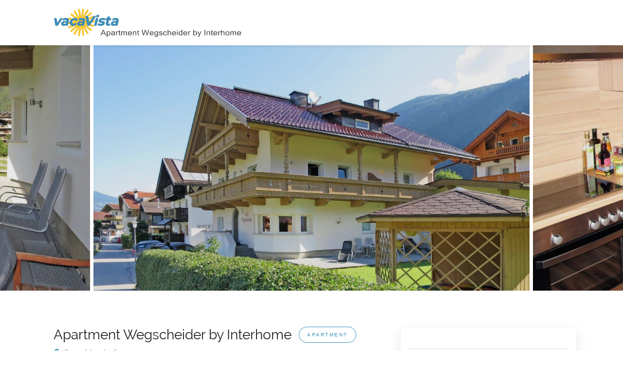

--- FILE ---
content_type: text/html; charset=UTF-8
request_url: https://www.vacavista.at/listing/haus-wegscheider-328.en.html
body_size: 6597
content:
<!DOCTYPE html><html lang="en-gb"><head><title>Apartment Wegscheider by Interhome (Austria Mayrhofen) - www.vacavista.at</title><meta charset="utf-8" /><meta name="viewport" content="width=device-width, initial-scale=1, maximum-scale=1" /><link rel="stylesheet" type="text/css" href="/css/bootstrap-grid.css?v=878606" /><link rel="stylesheet" type="text/css" href="/css/icons.css?v=878606" /><link rel="stylesheet" type="text/css" href="/css/revolutionslider.css?v=878606" /><link rel="stylesheet" type="text/css" href="/css/font-raleway.css?v=878606" /><link rel="stylesheet" type="text/css" href="/css/font-sans.css?v=878606" /><link rel="stylesheet" type="text/css" href="/css/style_full.css?v=134506" /><link rel="stylesheet" type="text/css" href="/css/style.css?v=332085" /><link rel="stylesheet" type="text/css" href="/css/colors/green.css?v=878606" id="colors" /><link rel="stylesheet" type="text/css" href="/css/daterangepicker.css?v=878606" /><link rel="stylesheet" type="text/css" href="/css/hoteleo.css?v=878606" /><link rel="stylesheet" type="text/css" href="/css/custom.css?v=34450" /><link rel="stylesheet" type="text/css" href="/css/full4k.css" /><link rel="icon" href="/favicon.ico" /><link rel="image_src" href="/k_img/icon/favicon_512.png" /><link rel="apple-touch-icon" sizes="57x57" href="/k_img/icon/apple-icon-57x57.png" /><link rel="apple-touch-icon" sizes="60x60" href="/k_img/icon/apple-icon-60x60.png" /><link rel="apple-touch-icon" sizes="72x72" href="/k_img/icon/apple-icon-72x72.png" /><link rel="apple-touch-icon" sizes="76x76" href="/k_img/icon/apple-icon-76x76.png" /><link rel="apple-touch-icon" sizes="114x114" href="/k_img/icon/apple-icon-114x114.png" /><link rel="apple-touch-icon" sizes="120x120" href="/k_img/icon/apple-icon-120x120.png" /><link rel="apple-touch-icon" sizes="144x144" href="/k_img/icon/apple-icon-144x144.png" /><link rel="apple-touch-icon" sizes="152x152" href="/k_img/icon/apple-icon-152x152.png" /><link rel="apple-touch-icon" sizes="180x180" href="/k_img/icon/apple-icon-180x180.png" /><link rel="icon" type="image/png" sizes="192x192" href="/k_img/icon/android-icon-192x192.png" /><link rel="icon" type="image/png" sizes="32x32" href="/k_img/icon/favicon-32x32.png" /><link rel="icon" type="image/png" sizes="96x96" href="/k_img/icon/favicon-96x96.png" /><link rel="icon" type="image/png" sizes="16x16" href="/k_img/icon/favicon-16x16.png" /><link rel="manifest" href="/manifest.json" /><meta name="description" content="" id="meta-description" /><meta name="msapplication-TileColor" content="#ffffff" /><meta name="msapplication-TileImage" content="/k_img/icon/ms-icon-144x144.png" /><meta name="msapplication-config" content="/browserconfig.xml" /><meta name="theme-color" content="#ffffff" /><style></style><link rel="alternate" hreflang="ca" href="https://www.vacavista.at/listing/haus-wegscheider-328.ca.html" /><link rel="alternate" hreflang="cs" href="https://www.vacavista.at/listing/haus-wegscheider-328.cs.html" /><link rel="alternate" hreflang="da" href="https://www.vacavista.at/listing/haus-wegscheider-328.da.html" /><link rel="alternate" hreflang="de" href="https://www.vacavista.at/listing/haus-wegscheider-328.html" /><link rel="alternate" hreflang="el" href="https://www.vacavista.at/listing/haus-wegscheider-328.el.html" /><link rel="alternate" hreflang="en-GB" href="https://www.vacavista.at/listing/haus-wegscheider-328.en-gb.html" /><link rel="alternate" hreflang="en-US" href="https://www.vacavista.at/listing/haus-wegscheider-328.en-us.html" /><link rel="alternate" hreflang="es" href="https://www.vacavista.at/listing/haus-wegscheider-328.es.html" /><link rel="alternate" hreflang="es-AR" href="https://www.vacavista.at/listing/haus-wegscheider-328.es-ar.html" /><link rel="alternate" hreflang="et" href="https://www.vacavista.at/listing/haus-wegscheider-328.et.html" /><link rel="alternate" hreflang="fi" href="https://www.vacavista.at/listing/haus-wegscheider-328.fi.html" /><link rel="alternate" hreflang="fr" href="https://www.vacavista.at/listing/haus-wegscheider-328.fr.html" /><link rel="alternate" hreflang="hr" href="https://www.vacavista.at/listing/haus-wegscheider-328.hr.html" /><link rel="alternate" hreflang="hu" href="https://www.vacavista.at/listing/haus-wegscheider-328.hu.html" /><link rel="alternate" hreflang="it" href="https://www.vacavista.at/listing/haus-wegscheider-328.it.html" /><link rel="alternate" hreflang="ja" href="https://www.vacavista.at/listing/haus-wegscheider-328.ja.html" /><link rel="alternate" hreflang="ko" href="https://www.vacavista.at/listing/haus-wegscheider-328.ko.html" /><link rel="alternate" hreflang="lt" href="https://www.vacavista.at/listing/haus-wegscheider-328.lt.html" /><link rel="alternate" hreflang="lv" href="https://www.vacavista.at/listing/haus-wegscheider-328.lv.html" /><link rel="alternate" hreflang="ms" href="https://www.vacavista.at/listing/haus-wegscheider-328.ms.html" /><link rel="alternate" hreflang="nl" href="https://www.vacavista.at/listing/haus-wegscheider-328.nl.html" /><link rel="alternate" hreflang="pt-PT" href="https://www.vacavista.at/listing/haus-wegscheider-328.pt-pt.html" /><link rel="alternate" hreflang="pt-BR" href="https://www.vacavista.at/listing/haus-wegscheider-328.pt-br.html" /><link rel="alternate" hreflang="ro" href="https://www.vacavista.at/listing/haus-wegscheider-328.ro.html" /><link rel="alternate" hreflang="sk" href="https://www.vacavista.at/listing/haus-wegscheider-328.sk.html" /><link rel="alternate" hreflang="sl" href="https://www.vacavista.at/listing/haus-wegscheider-328.sl.html" /><link rel="alternate" hreflang="sv" href="https://www.vacavista.at/listing/haus-wegscheider-328.sv.html" /><link rel="alternate" hreflang="th" href="https://www.vacavista.at/listing/haus-wegscheider-328.th.html" /><link rel="alternate" hreflang="tl" href="https://www.vacavista.at/listing/haus-wegscheider-328.tl.html" /><link rel="alternate" hreflang="vi" href="https://www.vacavista.at/listing/haus-wegscheider-328.vi.html" /><link rel="alternate" hreflang="zh-CN" href="https://www.vacavista.at/listing/haus-wegscheider-328.zh-cn.html" /><link rel="alternate" hreflang="zh-TW" href="https://www.vacavista.at/listing/haus-wegscheider-328.zh-tw.html" /><link rel="canonical" href="https://www.vacavista.at/listing/haus-wegscheider-328.html" /></head><body><div id="wrapper"><header id="header-container"><div id="header" class="not-sticky"><div class="container"><div class="left-side"><div><img src="/pictures/logov_2367658.png" style="height:4.2em;margin:0" alt="vacaVista - Apartment Wegscheider by Interhome" title="vacaVista - Apartment Wegscheider by Interhome" /></div><div class="mmenu-trigger"><button class="hamburger hamburger--collapse" type="button"><span class="hamburger-box"><span class="hamburger-inner"></span></span></button></div></div><div id="sign-in-dialog" class="zoom-anim-dialog mfp-hide"><div class="small-dialog-header"><h3>Sign In</h3></div><div class="sign-in-form style-1"><ul class="tabs-nav"><li class=""><a href="#tab1">Log In</a></li></ul><div class="tabs-container alt"><div class="tab-content" id="tab1" style="display: none;"><form method="post" class="login"><p class="form-row form-row-wide"><label for="username"> Username: <i class="im im-icon-Male"></i><input type="text" class="input-text" name="username" id="username" value="" /></label></p><p class="form-row form-row-wide"><label for="password"> Password: <i class="im im-icon-Lock-2"></i><input class="input-text" type="password" name="password" id="password" /></label><span class="lost_password"><a href="#">Lost Your Password?</a></span></p><div class="form-row"><input type="button" class="button border margin-top-5" name="login" value="Login" /><div class="checkboxes margin-top-10"><input id="remember-me" type="checkbox" name="check" /><label for="remember-me">Remember Me</label></div></div></form></div></div></div></div></div></div></header><div class="clearfix"></div><div id="listing-slider" class="listing-slider mfp-gallery-container margin-bottom-0"><a href="https://q-xx.bstatic.com/xdata/images/hotel/max1280x900/328091160.jpg?k=eb8ea7705ec955d8e9595ca89267f0e7403e41060d689c5363947dfe02c49383&amp;o=" data-background-image="https://q-xx.bstatic.com/xdata/images/hotel/max1280x900/328091160.jpg?k=eb8ea7705ec955d8e9595ca89267f0e7403e41060d689c5363947dfe02c49383&amp;o=" class="item mfp-gallery"></a><a href="https://q-xx.bstatic.com/xdata/images/hotel/max1280x900/328091182.jpg?k=4085d177b5abb3099b7868a0526553157e392bff0193edd321e6858fc0e0c367&amp;o=" data-background-image="https://q-xx.bstatic.com/xdata/images/hotel/max1280x900/328091182.jpg?k=4085d177b5abb3099b7868a0526553157e392bff0193edd321e6858fc0e0c367&amp;o=" class="item mfp-gallery"></a><a href="https://q-xx.bstatic.com/xdata/images/hotel/max1280x900/328091199.jpg?k=3039a67def789afa08d1f29a20e89694e829a798a35220ba7038ce741f5e2a90&amp;o=" data-background-image="https://q-xx.bstatic.com/xdata/images/hotel/max1280x900/328091199.jpg?k=3039a67def789afa08d1f29a20e89694e829a798a35220ba7038ce741f5e2a90&amp;o=" class="item mfp-gallery"></a><a href="https://q-xx.bstatic.com/xdata/images/hotel/max1280x900/328091212.jpg?k=c48d2819b477530c04e87671e3da2d1109d0ebaafedda95087d6d29a528286fb&amp;o=" data-background-image="https://q-xx.bstatic.com/xdata/images/hotel/max1280x900/328091212.jpg?k=c48d2819b477530c04e87671e3da2d1109d0ebaafedda95087d6d29a528286fb&amp;o=" class="item mfp-gallery"></a><a href="https://q-xx.bstatic.com/xdata/images/hotel/max1280x900/328091210.jpg?k=92b145dc76629ffa93cef574d2beb10aafa772b1e39b089f06d4b581cf4e01c9&amp;o=" data-background-image="https://q-xx.bstatic.com/xdata/images/hotel/max1280x900/328091210.jpg?k=92b145dc76629ffa93cef574d2beb10aafa772b1e39b089f06d4b581cf4e01c9&amp;o=" class="item mfp-gallery"></a><a href="https://q-xx.bstatic.com/xdata/images/hotel/max1280x900/328091172.jpg?k=5d2a354c0f1a68af928900e635c08f7fad8d82e3a713e7f2e03696eec532d6b8&amp;o=" data-background-image="https://q-xx.bstatic.com/xdata/images/hotel/max1280x900/328091172.jpg?k=5d2a354c0f1a68af928900e635c08f7fad8d82e3a713e7f2e03696eec532d6b8&amp;o=" class="item mfp-gallery"></a></div><div class="container"><div id="sticky-wrapper" class="row sticky-wrapper"><div class="col-lg-8 col-md-8 padding-right-30"><div id="titlebar" class="listing-titlebar"><div class="listing-titlebar-title"><h2>Apartment Wegscheider by Interhome <span class="listing-tag">Apartment</span></h2><span><a href="#listing-location" class="listing-address"><i class="fa fa-map-marker"></i> 6290 Mayrhofen</a></span></div><div class="listing-share margin-top-10 no-border"><ul class="share-buttons margin-bottom-0"><li><a href="https://www.facebook.com/sharer/sharer.php?u={url}" share="share" target="_blank" class="fb-share"><i class="fa fa-facebook"></i> Share </a></li><li><a href="https://twitter.com/intent/tweet?text={url}" share="share" target="_blank" class="twitter-share"><i class="fa fa-twitter"></i> Tweet </a></li></ul><div id="sticky_spacer"></div><div class="clearfix"></div></div></div><style></style><div id="listing-pop-facilities" class="listing-section"><div class="listing-pop-facility-container"><svg aria-hidden="true" focusable="false" role="presentation" viewbox="0 0 128 128"><circle fill="currentcolor" cx="64" cy="100" r="12"></circle><path fill="currentcolor" d="M118.3 32.7A94.9 94.9 0 0 0 64 16 94.9 94.9 0 0 0 9.7 32.7a4 4 0 1 0 4.6 6.6A87 87 0 0 1 64 24a87 87 0 0 1 49.7 15.3 4 4 0 1 0 4.6-6.6zM87.7 68.4a54.9 54.9 0 0 0-47.4 0 4 4 0 0 0 3.4 7.2 47 47 0 0 1 40.6 0 4 4 0 0 0 3.4-7.2z"></path><path fill="currentcolor" d="M104 50.5a81.2 81.2 0 0 0-80 0 4 4 0 0 0 4 7 73.2 73.2 0 0 1 72 0 4 4 0 0 0 4-7z"></path></svg> Free WiFi</div><div class="listing-pop-facility-container"><svg aria-hidden="true" focusable="false" role="presentation" viewbox="0 0 128 128"><path fill="currentcolor" d="M70.8 44H58v16h12.8a8 8 0 0 0 0-16z"></path><path fill="currentcolor" d="M108 8H20A12 12 0 0 0 8 20v88a12 12 0 0 0 12 12h88a12 12 0 0 0 12-12V20a12 12 0 0 0-12-12zM70 76H58v24H42V28h28a24 24 0 0 1 0 48z"></path></svg> Private parking</div><div class="listing-pop-facility-container"><svg aria-hidden="true" focusable="false" role="presentation" viewbox="0 0 128 128"><path fill="currentcolor" d="M79 29.4L70 22c8.4-8 15.4-4.8 15.4-4.8a5.5 5.5 0 0 1 4.1 5 6 6 0 0 1 0 .8l-1.4 20.2 14.6 11.4a3 3 0 0 1-3.4 4.9L81.7 48.3a3.6 3.6 0 0 1-1.7-2.8V45zM33.6 15.3l36 26a4 4 0 0 0 4.6-6.5l-36-26a4 4 0 0 0-4.6 6.4zM104 24a8 8 0 1 0-8-8 8 8 0 0 0 8 8zM56.9 79a3 3 0 0 0 4.2.2l17.7-16.3a4.2 4.2 0 0 0 .5-.5 3.8 3.8 0 0 0-.7-5.4l-.5-.4L59.6 42a7.5 7.5 0 0 0-.8-.5L54 38a28.8 28.8 0 0 0-4.8 6 7 7 0 0 0 3.2 10l16.9 7.4L56.9 75a3 3 0 0 0 0 4zm61 25.6a4 4 0 0 0-5.4 1.6s-2.5 4.4-6.7 5.5c-2.6.7-5.5 0-8.7-2l-83-53a4 4 0 0 0-4.3 6.7c.7.5 71.4 45.8 83 53.1a20.5 20.5 0 0 0 11 3.5 16 16 0 0 0 4.1-.6 20 20 0 0 0 11.6-9.4 4 4 0 0 0-1.6-5.4z"></path></svg> Skiing</div></div><div id="listing-nav" class="listing-nav-container"><ul class="listing-nav"><li><a href="#listing-description">Description</a></li><li><a href="#listing-facilities-list">Facilities</a></li><li><a href="#listing-pricing-list">Property Layout</a></li><li><a href="#listing-location">Location</a></li></ul></div><div id="listing-overview" class="listing-section"><div id="listing-description"><p /></div></div><div id="listing-facilities-list" class="listing-section"><h3 class="listing-desc-headline margin-top-60 margin-bottom-30">Facilities</h3><div id="amenity_flexbox"><div class="amenity_features_container"><h4><svg aria-hidden="true" fill="#333333" focusable="false" height="20" role="presentation" viewbox="0 0 128 128" width="20"><path d="M70.8 44H58v16h12.8a8 8 0 0 0 0-16z"></path><path d="M108 8H20A12 12 0 0 0 8 20v88a12 12 0 0 0 12 12h88a12 12 0 0 0 12-12V20a12 12 0 0 0-12-12zM70 76H58v24H42V28h28a24 24 0 0 1 0 48z"></path></svg> Parking</h4><ul class="amenity_features_ul"><li>Parking on site</li><li>Private parking</li></ul></div><div class="amenity_features_container"><h4><svg aria-hidden="true" fill="#333333" focusable="false" height="20" role="presentation" viewbox="0 0 128 128" width="20"><path d="M116 112H69V80.7a10.5 10.5 0 0 0 5.5-9.2 8.5 8.5 0 0 0-.2-1.7 8.5 8.5 0 0 0 1 1.4 10.5 10.5 0 0 0 14.9-14.9 8.5 8.5 0 0 0-1.4-1 8.5 8.5 0 0 0 1.7.2 10.5 10.5 0 0 0 0-21 8.5 8.5 0 0 0-1.7.2 8.5 8.5 0 0 0 1.4-1 10.5 10.5 0 1 0-14.9-14.9 8.5 8.5 0 0 0-1 1.4 8.5 8.5 0 0 0 .2-1.7 10.5 10.5 0 1 0-21 0 8.5 8.5 0 0 0 .2 1.7 8.5 8.5 0 0 0-1-1.4 10.5 10.5 0 0 0-14.9 14.9 8.5 8.5 0 0 0 1.4 1 8.5 8.5 0 0 0-1.7-.2 10.5 10.5 0 0 0 0 21 8.5 8.5 0 0 0 1.7-.2 8.5 8.5 0 0 0-1.4 1 10.5 10.5 0 0 0 14.9 14.9 8.5 8.5 0 0 0 1-1.4 8.5 8.5 0 0 0-.2 1.7 10.5 10.5 0 0 0 5.5 9.2V112H12a4 4 0 0 0 0 8h104a4 4 0 0 0 0-8zM87.3 68.3a6.5 6.5 0 0 1-9.1 0 42 42 0 0 1-5.1-12 15.6 15.6 0 0 0 2.4-2.2 42.2 42.2 0 0 1 11.8 5 6.5 6.5 0 0 1 0 9.2zM97 45a6.5 6.5 0 0 1-6.5 6.5c-2 0-6.7-2.1-11.3-4.5a15.6 15.6 0 0 0 .4-3.3v-.9c4.4-2.3 9-4.3 11-4.3A6.5 6.5 0 0 1 97 45zM78.2 21.7a6.5 6.5 0 0 1 9.1 9.1 37 37 0 0 1-10.2 4.6 15.6 15.6 0 0 0-3.3-3.8c1.4-4.5 3.1-8.7 4.4-10zM64 12a6.5 6.5 0 0 1 6.5 6.5c0 1.7-1.7 5.8-3.8 9.9a14.7 14.7 0 0 0-5.4 0 35 35 0 0 1-3.8-10A6.5 6.5 0 0 1 64 12zm-23.3 9.7a6.5 6.5 0 0 1 9.1 0 32 32 0 0 1 4.5 9.9 15.6 15.6 0 0 0-3.4 3.8 35 35 0 0 1-10.2-4.6 6.5 6.5 0 0 1 0-9.1zM31 45a6.5 6.5 0 0 1 6.5-6.5c1.9 0 6.5 2 11 4.3v1a15.6 15.6 0 0 0 .3 3.2 38.8 38.8 0 0 1-11.3 4.5A6.5 6.5 0 0 1 31 45zm18.8 23.3a6.5 6.5 0 0 1-9.1-9.1c1.4-1.5 6.7-3.5 11.8-5a15.6 15.6 0 0 0 2.4 2.1 42.1 42.1 0 0 1-5 12zm12.7-9.1h3c2.5 4.8 5 10.2 5 12.3a6.5 6.5 0 0 1-13 0c0-2 2.5-7.4 5-12.3zM48 104q-24 0-24-24 24 0 24 24zm56-24q0 24-24 24 0-24 24-24z"></path></svg> Outdoors</h4><ul class="amenity_features_ul"><li>Garden</li></ul></div><div class="amenity_features_container"><h4><svg aria-hidden="true" fill="#333333" focusable="false" height="20" role="presentation" viewbox="0 0 128 128" width="20"><path d="M49.4 85l4.2-17.2c.7-2.7.8-3.8 0-3.8a29 29 0 0 0-8.8 3.8l-1.8-3A48 48 0 0 1 66.7 53c3.7 0 4.3 4.3 2.5 11l-5 18c-.7 3.3-.3 4.3.5 4.3a19 19 0 0 0 8.2-4L75 85c-8.6 8.7-18.2 12-21.8 12s-6.4-2.3-3.8-12zM75 36a9.2 9.2 0 0 1-9.2 9c-4.4 0-7-2.7-6.8-7a9 9 0 0 1 9.1-9c4.6 0 6.9 3.2 6.9 7z"></path><path d="M62 16a48 48 0 1 1-48 48 48 48 0 0 1 48-48m0-8a56 56 0 1 0 56 56A56 56 0 0 0 62 8z"></path></svg> General</h4><ul class="amenity_features_ul"><li>Non-smoking rooms</li><li>Non-smoking throughout</li><li>Heating</li></ul></div><div class="amenity_features_container"><h4><svg aria-hidden="true" fill="#333333" focusable="false" height="20" role="presentation" viewbox="0 0 128 128" width="20"><path d="M79 29.4L70 22c8.4-8 15.4-4.8 15.4-4.8a5.5 5.5 0 0 1 4.1 5 6 6 0 0 1 0 .8l-1.4 20.2 14.6 11.4a3 3 0 0 1-3.4 4.9L81.7 48.3a3.6 3.6 0 0 1-1.7-2.8V45zM33.6 15.3l36 26a4 4 0 0 0 4.6-6.5l-36-26a4 4 0 0 0-4.6 6.4zM104 24a8 8 0 1 0-8-8 8 8 0 0 0 8 8zM56.9 79a3 3 0 0 0 4.2.2l17.7-16.3a4.2 4.2 0 0 0 .5-.5 3.8 3.8 0 0 0-.7-5.4l-.5-.4L59.6 42a7.5 7.5 0 0 0-.8-.5L54 38a28.8 28.8 0 0 0-4.8 6 7 7 0 0 0 3.2 10l16.9 7.4L56.9 75a3 3 0 0 0 0 4zm61 25.6a4 4 0 0 0-5.4 1.6s-2.5 4.4-6.7 5.5c-2.6.7-5.5 0-8.7-2l-83-53a4 4 0 0 0-4.3 6.7c.7.5 71.4 45.8 83 53.1a20.5 20.5 0 0 0 11 3.5 16 16 0 0 0 4.1-.6 20 20 0 0 0 11.6-9.4 4 4 0 0 0-1.6-5.4z"></path></svg> Ski</h4><ul class="amenity_features_ul"><li>Skiing</li><li>Ski storage</li><li>Ski school</li></ul></div><div class="amenity_features_container"><h4><svg aria-hidden="true" fill="#333333" focusable="false" height="20" role="presentation" viewbox="0 0 128 128" width="20"><circle cx="64" cy="100" r="12"></circle><path d="M118.3 32.7A94.9 94.9 0 0 0 64 16 94.9 94.9 0 0 0 9.7 32.7a4 4 0 1 0 4.6 6.6A87 87 0 0 1 64 24a87 87 0 0 1 49.7 15.3 4 4 0 1 0 4.6-6.6zM87.7 68.4a54.9 54.9 0 0 0-47.4 0 4 4 0 0 0 3.4 7.2 47 47 0 0 1 40.6 0 4 4 0 0 0 3.4-7.2z"></path><path d="M104 50.5a81.2 81.2 0 0 0-80 0 4 4 0 0 0 4 7 73.2 73.2 0 0 1 72 0 4 4 0 0 0 4-7z"></path></svg> Internet</h4><ul class="amenity_features_ul"><li>Free WiFi</li><li>WiFi available in all areas</li></ul></div><div class="amenity_features_container"><h4><svg aria-hidden="true" fill="#333333" focusable="false" height="20" role="presentation" viewbox="0 0 128 128" width="20"><path d="M88 112c0 4.4-9 8-20 8s-20-3.6-20-8c0-3.9 6.9-7.1 16-7.8V12a4 4 0 0 1 8 0v92.2c9.1.7 16 4 16 7.8zM36.5 93.5a12 12 0 0 1-17 0L13.8 99a19.9 19.9 0 0 0 10.2 5.5V116a4 4 0 0 0 8 0v-11.4a19.9 19.9 0 0 0 10.1-5.5zM117 28.7L86.3 16.3a4.6 4.6 0 0 0-6.3 4.3v30.8a4.6 4.6 0 0 0 7 4l30.8-18.6a4.6 4.6 0 0 0-.7-8.1zM48 68a20 20 0 1 1-20-20 20 20 0 0 1 20 20zm-24-8a4 4 0 1 0-4 4 4 4 0 0 0 4-4z"></path></svg> Activities</h4><ul class="amenity_features_ul"><li>Canoeing</li><li>Hiking</li><li>Cycling</li><li>Horse riding</li></ul></div><div class="amenity_features_container"><h4><svg aria-hidden="true" fill="#333333" focusable="false" height="20" role="presentation" viewbox="0 0 128 128" width="20"><path d="M120 96v11.8a4.1 4.1 0 0 1-3.6 4.2 4 4 0 0 1-4.4-4v-4H16v3.8a4.1 4.1 0 0 1-3.6 4.2 4 4 0 0 1-4.4-4V96a8 8 0 0 1 8-8h96a8 8 0 0 1 8 8zm-8-16a16 16 0 0 0-16-16H32a16 16 0 0 0-16 16v4h96zM24 36a4 4 0 0 1 4-4h72a4 4 0 0 1 4 4v16l8 8V36a12 12 0 0 0-12-12H28a12 12 0 0 0-12 12v24l8-8z"></path></svg> Room Amenities</h4><ul class="amenity_features_ul"><li>Dishwasher</li><li>Stovetop</li><li>Kitchen</li><li>Refrigerator</li><li>Coffee machine</li><li>Kitchenware</li></ul></div><div class="amenity_features_container"><h4><svg aria-hidden="true" fill="#333333" focusable="false" height="20" role="presentation" viewbox="0 0 128 128" width="20"><path d="M83 93.5a24 24 0 1 1-43.1-20.8L36 58a36 36 0 1 0 53 48.7z"></path><circle cx="56" cy="20" r="12"></circle><path d="M107 111.6a4 4 0 0 1-4.8-2.2L90.5 83.2 61 84a8 8 0 0 1-8.2-7q-3.3-15.4-7.7-30.7c-1.3-4.3 1.6-8.5 6.6-9.2l9-1.4c5.1-.8 9.9 2.1 10.4 6.5l1 8.6L93 52a4 4 0 0 1 0 8l-19.7 1.1.6 7.2 19.1.5c4 .2 5.9 2.2 6.6 4.2l10.2 33.6a4 4 0 0 1-2.8 5z"></path></svg> Accessibility</h4><ul class="amenity_features_ul"><li>Entire unit located on ground floor</li><li>Private apartment in building</li></ul></div><div class="amenity_features_container"><h4><svg aria-hidden="true" fill="#333333" focusable="false" height="20" role="presentation" viewbox="0 0 128 128" width="20"><path d="M32 44a8 8 0 1 0-8-8 8 8 0 0 0 8 8zm80 41.9V94c0 7.7-5.3 14.4-12 17l2.7 2a4.2 4.2 0 0 1 .3 5.7 4 4 0 0 1-5.8.1L90 112H38l-7 6.7a4.2 4.2 0 0 1-5.7.3 4 4 0 0 1-.1-5.8L28 111c-6.8-2.6-12-9.3-12-17v-8.1A16.2 16.2 0 0 1 8 72a16 16 0 0 1 16-16h26a16.2 16.2 0 0 1 14-8 9.8 9.8 0 0 1 4 1 20 20 0 0 1 16-9 20 20 0 0 1 19.6 16c11.6 0 16.4 7.7 16.4 16 0 6.6-2.8 10.8-8 13.9zM32 52a16 16 0 1 1 16-16 16 16 0 0 1-16 16zm28-20a12 12 0 1 1 12-12 12 12 0 0 1-12 12zm0-8a4 4 0 1 0-4-4 4 4 0 0 0 4 4zm-5.3 40H24a8 8 0 1 0 0 16h80a8 8 0 0 0 0-16h-8s1-16-12-16a13.3 13.3 0 0 0-13 9 22 22 0 0 0-7-1c-7.8 0-9.3 8-9.3 8z"></path></svg> Bathroom</h4><ul class="amenity_features_ul"><li>Shower</li><li>Private bathroom</li><li>Toilet</li></ul></div><div class="amenity_features_container"><h4><svg aria-hidden="true" fill="#333333" focusable="false" height="20" role="presentation" viewbox="0 0 128 128" width="20"><path d="M116 24H12a4 4 0 0 0-4 4v64a4 4 0 0 0 4 4h36v4a4 4 0 0 0 4 4h24a4 4 0 0 0 4-4v-4h36a4 4 0 0 0 4-4V28a4 4 0 0 0-4-4zm-5 64H16V32h95z"></path></svg> Media &amp; Technology</h4><ul class="amenity_features_ul"><li>TV</li></ul></div></div></div><div class="clearfix"></div><div id="listing-pricing-list" class="listing-section"><h3 class="listing-desc-headline margin-top-70 margin-bottom-30">Property Layout</h3><div class="pricing-list-container"><h4>Bedrooms and Bathrooms</h4><ul><li /><h5>Bedroom 1</h5><p>1x Double bed 131-150 cm wide</p><span /><li /><h5>Bedroom 2</h5><p>1x Sofa bed Variable Size</p><span /><li /><h5>Bathrooms: 1</h5></ul></div></div><div class="clearfix"></div><div id="listing-location" class="listing-section margin-bottom-30"><h3 class="listing-desc-headline margin-top-60 margin-bottom-30">Location</h3><div id="singleListingMap-container"><div id="singleListingMap" data-latitude="47.16382" data-longitude="11.86334" data-map-icon="im im-icon-Home"></div><a href="#" id="streetView">Street View</a></div></div></div><div id="muhkuh" class="col-lg-4 col-md-4 margin-top-75 sticky"><div><h4><span id="full_price_fe" style="cursor: default; font-weight: 600"> </span><span id="length_of_stay_fe" style="cursor: default; font-weight: 600; font-size: 0.7em"></span></h4><span id="number_of_guests_icons_fe" style="visibility: visible"></span></div><div style="border-bottom: 1px solid #e0e0e0; height: 5px; margin-bottom: 20px;"></div><h4><span>Dates <i class="im im-icon-Calendar-3"></i></span></h4><input id="daterangepicker_fe" data-hotel="2367658" data-ident="" data-prop="" data-room="236765802" data-propid="" data-minprice="148" data-currency="EUR" type="text" /><h4><span>Guests <i class="im im-icon-Myspace"></i></span></h4><select id="nr_persons_fe"><option value="1">1 Guest</option><option value="2" selected="selected">2 Guests</option><option value="3">3 Guests</option><option value="4">4 Guests</option></select><select id="nr_children_fe"><option value="0">0 Children</option><option value="1">1 Child</option><option value="2">2 Children</option><option value="3">3 Children</option></select><select id="nr_infants_fe"><option value="0">0 Infants</option><option value="1">1 Infant</option><option value="2">2 Infants</option><option value="3">3 Infants</option><option value="4">4 Infants</option></select><a id="url_ref" href="#" class="view_deal button" style="width: 100%; text-align: center"> Start Booking <div class="spinner-border detailpage text-primary" role="status" style="background-color: #f2f2f2;"><span class="sr-only"></span></div></a><div id="notcharged" style="text-align: center; width: 100%; padding: 2px 20px"><span>You will not be charged yet</span></div><div style="border-bottom: 1px solid #e0e0e0; height: 5px; margin-bottom: 20px;"></div><div id="price_comparison_fe"></div></div><div class="clearfix"></div></div></div><div id="footer" class="margin-top-5" style="padding-top: 40px"><div class="container"><div><div></div></div><div class="row"><div><div id="powered_by" style="text-align: center">Powered by vacaVista. Copyright 1998-2026 | All Rights Reserved.</div></div></div></div></div><div id="backtotop"><a href="#"></a></div></div><headroom class="nav-up"><a id="url_ref_headroom" href="#full_price_fe"> Date selection </a></headroom><script type="text/javascript" src="/js/jquery-3.2.1.min.js"></script><script type="text/javascript" src="/js/jquery-migrate-1.4.1.min.js"></script><script type="text/javascript" src="/js/mmenu.min.js"></script><script type="text/javascript" src="/js/chosen.min.js"></script><script type="text/javascript" src="/js/slick.min.js"></script><script type="text/javascript" src="/js/rangeslider.min.js"></script><script type="text/javascript" src="/js/magnific-popup.min.js"></script><script type="text/javascript" src="/js/waypoints.min.js"></script><script type="text/javascript" src="/js/counterup.min.js"></script><script type="text/javascript" src="/js/jquery-ui-1.8.22.min.js"></script><script type="text/javascript" src="/js/tooltips.min.js"></script><script type="text/javascript" src="/js/custom.js"></script><script type="text/javascript" src="/js/moment.min.js"></script><script type="text/javascript" src="/js/daterangepicker.min.js"></script><script type="text/javascript" src="/js/headroom.js"></script><script type="text/javascript" src="/js/colorbox.js"></script><script type="text/javascript" src="/ts/tools.js"></script><script type="text/javascript" src="/ts/translations.js"></script><script type="text/javascript" src="/ts/api.js"></script><script type="text/javascript">
    var lc = $("html").attr("lang");
    document.write("  \x3cscript type='text/javascript' src='https://maps.google.com/maps/api/js?language=" + lc + "&amp;key=AIzaSyCmoFn_zadacbiFusoKY4yw9SlzEvQFgHs'\x3e\x3c/script\x3e");
  </script><script type="text/javascript" src="/js/infobox.min.js"></script><script type="text/javascript" src="/js/markerclusterer.min.js"></script><script type="text/javascript" src="/js/maps.min.js"></script><script type="text/javascript" src="/js/sticky-kit.min.js"></script><chat><script>window.pipedriveLeadboosterConfig={base:'leadbooster-chat.pipedrive.com',companyId:10484968,playbookUuid:'8bde9890-0611-44e3-a503-b3980772f37c',version:2};(function(){var w=window;if(w.LeadBooster){console.warn('Duplicate');}else{w.LeadBooster={q:[],on:function(n,h){this.q.push({t:'o',n:n,h:h});},trigger:function(n){this.q.push({t:'t',n:n});},};}})();</script><script src="https://leadbooster-chat.pipedrive.com/assets/loader.js" async="async"></script></chat></body></html>

--- FILE ---
content_type: text/css
request_url: https://www.vacavista.at/css/bootstrap-grid.css?v=878606
body_size: 38250
content:
/*!
 * Bootstrap v4.0.0-beta (https://getbootstrap.com)
 * Copyright 2011-2017 The Bootstrap Authors
 * Copyright 2011-2017 Twitter, Inc.
 * Licensed under MIT (https://github.com/twbs/bootstrap/blob/master/LICENSE)
 */
@media print
{
  *,
  *::before,
  *::after
  {
    text-shadow: none !important;
    box-shadow: none !important;
  }

  a,
  a:visited
  {
    text-decoration: underline;
  }

  abbr[title]::after
  {
    content: " (" attr(title) ")";
  }

  pre
  {
    white-space: pre-wrap !important;
  }

  pre,
  blockquote
  {
    border: 1px solid #999;
    page-break-inside: avoid;
  }

  thead
  {
    display: table-header-group;
  }

  tr,
  tr,
  img
  {
    page-break-inside: avoid;
  }

  p,
  h2,
  h3
  {
    orphans: 3;
    widows: 3;
  }

  h2,
  h3
  {
    page-break-after: avoid;
  }

  .navbar
  {
    display: none;
  }

  .badge
  {
    border: 1px solid #000;
  }

  .table
  {
    border-collapse: collapse !important;
  }

  .table td,
  .table th
  {
    background-color: #fff !important;
  }

  .table-bordered th,
  .table-bordered td
  {
    border: 1px solid #ddd !important;
  }
}

html
{
  font-family: sans-serif;
  -ms-text-size-adjust: 100%;
  -webkit-text-size-adjust: 100%;
}

body
{
  margin: 0;
}

article,
aside,
details,
figcaption,
figure,
footer,
header,
hgroup,
main,
menu,
nav,
section,
summary
{
  display: block;
}

audio,
canvas,
progress,
video
{
  display: inline-block;
  vertical-align: baseline;
}

audio:not([controls])
{
  display: none;
  height: 0;
}

[hidden],
template
{
  display: none;
}

a
{
  background-color: transparent;
}

a:active,
a:hover
{
  outline: 0;
}

abbr[title]
{
  border-bottom: 1px dotted;
}

b,
strong
{
  font-weight: bold;
}

dfn
{
  font-style: italic;
}

h1
{
  font-size: 2em;
  margin: 0.67em 0;
}

mark
{
  background: #ff0;
  color: #8a803e;
}

mark.color
{
  color: #fff;
}

small
{
  font-size: 80%;
}

sub,
sup
{
  font-size: 75%;
  line-height: 0;
  position: relative;
  vertical-align: baseline;
}

sup
{
  top: -0.5em;
}

sub
{
  bottom: -0.25em;
}

img
{
  border: 0;
}

svg:not(:root)
{
  overflow: hidden;
}

figure
{
  margin: 1em 40px;
}

hr
{
  -webkit-box-sizing: content-box;
  -moz-box-sizing: content-box;
  box-sizing: content-box;
  height: 0;
}

pre
{
  overflow: auto;
}

code,
kbd,
pre,
samp
{
  font-family: monospace, monospace;
  font-size: 1em;
}

button,
input,
optgroup,
select,
textarea
{
  color: inherit;
  font: inherit;
  margin: 0;
}

button
{
  overflow: visible;
}

button,
select
{
  text-transform: none;
}

button,
html input[type="button"],
input[type="reset"],
input[type="submit"]
{
  -webkit-appearance: button;
  cursor: pointer;
}

button[disabled],
html input[disabled]
{
  cursor: default;
}

button::-moz-focus-inner,
input::-moz-focus-inner
{
  border: 0;
  padding: 0;
}

input
{
  line-height: normal;
}

input[type="checkbox"],
input[type="radio"]
{
  -webkit-box-sizing: border-box;
  -moz-box-sizing: border-box;
  box-sizing: border-box;
  padding: 0;
}

input[type="number"]::-webkit-inner-spin-button,
input[type="number"]::-webkit-outer-spin-button
{
  height: auto;
}

input[type="search"]
{
  -webkit-appearance: textfield;
  -webkit-box-sizing: content-box;
  -moz-box-sizing: content-box;
  box-sizing: content-box;
}

input[type="search"]::-webkit-search-cancel-button,
input[type="search"]::-webkit-search-decoration
{
  -webkit-appearance: none;
}

fieldset
{
}

legend
{
  border: 0;
  padding: 0;
}

textarea
{
  overflow: auto;
}

optgroup
{
  font-weight: bold;
}

table
{
  border-collapse: collapse;
  border-spacing: 0;
}

td,
th
{
  padding: 0;
}
/*! Source: https://github.com/h5bp/html5-boilerplate/blob/master/src/css/main.css */
@media print
{
  *,
  *:before,
  *:after
  {
    background: transparent !important;
    color: #000 !important;
    -webkit-box-shadow: none !important;
    box-shadow: none !important;
    text-shadow: none !important;
  }

  a,
  a:visited
  {
    text-decoration: underline;
  }

  a[href]:after
  {
    content: " (" attr(href) ")";
  }

  abbr[title]:after
  {
    content: " (" attr(title) ")";
  }

  a[href^="#"]:after,
  a[href^="javascript:"]:after
  {
    content: "";
  }

  pre,
  blockquote
  {
    border: 1px solid #999;
    page-break-inside: avoid;
  }

  thead
  {
    display: table-header-group;
  }

  tr,
  img
  {
    page-break-inside: avoid;
  }

  img
  {
    max-width: 100% !important;
  }

  p,
  h2,
  h3
  {
    orphans: 3;
    widows: 3;
  }

  h2,
  h3
  {
    page-break-after: avoid;
  }

  .navbar
  {
    display: none;
  }

  .btn > .caret,
  .dropup > .btn > .caret
  {
    border-top-color: #000 !important;
  }

  .label
  {
    border: 1px solid #000;
  }

  .table
  {
    border-collapse: collapse !important;
  }

  .table td,
  .table th
  {
    background-color: #fff !important;
  }

  .table-bordered th,
  .table-bordered td
  {
    border: 1px solid #ddd !important;
  }
}

*
{
  -webkit-box-sizing: border-box;
  -moz-box-sizing: border-box;
  box-sizing: border-box;
}

*:before,
*:after
{
  -webkit-box-sizing: border-box;
  -moz-box-sizing: border-box;
  box-sizing: border-box;
}

html
{
  font-size: 10px;
  -webkit-tap-highlight-color: rgba(0, 0, 0, 0);
}

input,
button,
select,
textarea
{
  font-family: inherit;
  font-size: inherit;
  line-height: inherit;
}

a
{
  color: #333;
  text-decoration: none;
  -webkit-transition: color 0.2s;
  transition: color 0.2s;
}

a:hover,
a:focus
{
  text-decoration: underline;
}

a:focus
{
  outline: thin dotted;
  outline: 5px auto -webkit-focus-ring-color;
  outline-offset: -2px;
}

figure
{
  margin: 0;
}

img
{
  vertical-align: middle;
}

.img-responsive
{
  display: block;
  max-width: 100%;
  height: auto;
}

.img-rounded
{
  border-radius: 6px;
}

.img-thumbnail
{
  padding: 4px;
  line-height: 1.42857143;
  background-color: #ffffff;
  border: 1px solid #dddddd;
  border-radius: 4px;
  -webkit-transition: all 0.2s ease-in-out;
  -o-transition: all 0.2s ease-in-out;
  transition: all 0.2s ease-in-out;
  display: inline-block;
  max-width: 100%;
  height: auto;
}

.img-circle
{
  border-radius: 50%;
}

hr
{
  margin-top: 20px;
  margin-bottom: 20px;
  border: 0;
  border-top: 1px solid #eeeeee;
}

.sr-only
{
  position: absolute;
  width: 1px;
  height: 1px;
  margin: -1px;
  padding: 0;
  overflow: hidden;
  clip: rect(0, 0, 0, 0);
  border: 0;
}

.sr-only-focusable:active,
.sr-only-focusable:focus
{
  position: static;
  width: auto;
  height: auto;
  margin: 0;
  overflow: visible;
  clip: auto;
}

[role="button"]
{
  cursor: pointer;
}

h1,
h2,
h3,
h4,
h5,
h6,
.h1,
.h2,
.h3,
.h4,
.h5,
.h6
{
  font-family: inherit;
  font-weight: normal;
  line-height: 1.1;
  color: inherit;
}

h1 small,
h2 small,
h3 small,
h4 small,
h5 small,
h6 small,
.h1 small,
.h2 small,
.h3 small,
.h4 small,
.h5 small,
.h6 small,
h1 .small,
h2 .small,
h3 .small,
h4 .small,
h5 .small,
h6 .small,
.h1 .small,
.h2 .small,
.h3 .small,
.h4 .small,
.h5 .small,
.h6 .small
{
  font-weight: normal;
  line-height: 1;
  color: #333;
}

h1,
.h1,
h2,
.h2,
h3,
.h3
{
  margin-top: 20px;
  margin-bottom: 10px;
}

h1 small,
.h1 small,
h2 small,
.h2 small,
h3 small,
.h3 small,
h1 .small,
.h1 .small,
h2 .small,
.h2 .small,
h3 .small,
.h3 .small
{
  font-size: 65%;
}

h4,
.h4,
h5,
.h5,
h6,
.h6
{
  margin-top: 10px;
  margin-bottom: 10px;
}

h4 small,
.h4 small,
h5 small,
.h5 small,
h6 small,
.h6 small,
h4 .small,
.h4 .small,
h5 .small,
.h5 .small,
h6 .small,
.h6 .small
{
  font-size: 75%;
}

h1,
.h1
{
  font-size: 36px;
}

h2,
.h2
{
  font-size: 30px;
}

h3,
.h3
{
  font-size: 24px;
}

h4,
.h4
{
  font-size: 18px;
}

h5,
.h5
{
  font-size: 14px;
}

h6,
.h6
{
  font-size: 12px;
}

p
{
  margin: 0 0 17px;
}

.lead
{
  margin-bottom: 20px;
  font-size: 16px;
  font-weight: 300;
  line-height: 1.4;
}

@media (min-width: 768px)
{
  .lead
  {
    font-size: 21px;
  }
}

small,
.small
{
  font-size: 85%;
}

mark,
.mark
{
  background-color: #fcf8e3;
  padding: .2em;
}

.text-left
{
  text-align: left;
}

.text-right
{
  text-align: right;
}

.text-center
{
  text-align: center;
}

.text-justify
{
  text-align: justify;
}

.text-nowrap
{
  white-space: nowrap;
}

.text-lowercase
{
  text-transform: lowercase;
}

.text-uppercase
{
  text-transform: uppercase;
}

.text-capitalize
{
  text-transform: capitalize;
}

.text-muted
{
  color: #777777;
}

.text-primary
{
  color: #337ab7;
}

a.text-primary:hover,
a.text-primary:focus
{
  color: #286090;
}

.text-success
{
  color: #3c763d;
}

a.text-success:hover,
a.text-success:focus
{
  color: #2b542c;
}

.text-info
{
  color: #31708f;
}

a.text-info:hover,
a.text-info:focus
{
  color: #245269;
}

.text-warning
{
  color: #8a6d3b;
}

a.text-warning:hover,
a.text-warning:focus
{
  color: #66512c;
}

.text-danger
{
  color: #a94442;
}

a.text-danger:hover,
a.text-danger:focus
{
  color: #843534;
}

.bg-primary
{
  color: #fff;
  background-color: #337ab7;
}

a.bg-primary:hover,
a.bg-primary:focus
{
  background-color: #286090;
}

.bg-success
{
  background-color: #dff0d8;
}

a.bg-success:hover,
a.bg-success:focus
{
  background-color: #c1e2b3;
}

.bg-info
{
  background-color: #d9edf7;
}

a.bg-info:hover,
a.bg-info:focus
{
  background-color: #afd9ee;
}

.bg-warning
{
  background-color: #fcf8e3;
}

a.bg-warning:hover,
a.bg-warning:focus
{
  background-color: #f7ecb5;
}

.bg-danger
{
  background-color: #f2dede;
}

a.bg-danger:hover,
a.bg-danger:focus
{
  background-color: #e4b9b9;
}

.page-header
{
  padding-bottom: 9px;
  margin: 40px 0 20px;
  border-bottom: 1px solid #eeeeee;
}

ul,
ol
{
  margin-top: 0;
  margin-bottom: 10px;
  padding-left: 15px;
}

ul ul,
ol ul,
ul ol,
ol ol
{
  margin-bottom: 0;
}

.list-unstyled
{
  padding-left: 0;
  list-style: none;
}

.list-inline
{
  padding-left: 0;
  list-style: none;
  margin-left: -5px;
}

.list-inline > li
{
  display: inline-block;
  padding-left: 5px;
  padding-right: 5px;
}

dl
{
  margin-top: 0;
  margin-bottom: 20px;
}

dt,
dd
{
  line-height: 1.42857143;
}

dt
{
  font-weight: bold;
}

dd
{
  margin-left: 0;
}

@media (min-width: 768px)
{
  .dl-horizontal dt
  {
    float: left;
    width: 160px;
    clear: left;
    text-align: right;
    overflow: hidden;
    text-overflow: ellipsis;
    white-space: nowrap;
  }

  .dl-horizontal dd
  {
    margin-left: 180px;
  }
}

abbr[title],
abbr[data-original-title]
{
  cursor: help;
  border-bottom: 1px dotted #777777;
}

.initialism
{
  font-size: 90%;
  text-transform: uppercase;
}

blockquote
{
  padding: 10px 20px;
  margin: 0 0 20px;
  font-size: 17px;
  line-height: 30px;
  color: #888;
  border-left: 5px solid #eeeeee;
}

blockquote p:last-child,
blockquote ul:last-child,
blockquote ol:last-child
{
  margin-bottom: 0;
}

blockquote footer,
blockquote small,
blockquote .small
{
  display: block;
  font-size: 80%;
  line-height: 1.42857143;
  color: #777777;
}

blockquote footer:before,
blockquote small:before,
blockquote .small:before
{
  content: '\2014 \00A0';
}

.blockquote-reverse,
blockquote.pull-right
{
  padding-right: 15px;
  padding-left: 0;
  border-right: 5px solid #eeeeee;
  border-left: 0;
  text-align: right;
}

.blockquote-reverse footer:before,
blockquote.pull-right footer:before,
.blockquote-reverse small:before,
blockquote.pull-right small:before,
.blockquote-reverse .small:before,
blockquote.pull-right .small:before
{
  content: '';
}

.blockquote-reverse footer:after,
blockquote.pull-right footer:after,
.blockquote-reverse small:after,
blockquote.pull-right small:after,
.blockquote-reverse .small:after,
blockquote.pull-right .small:after
{
  content: '\00A0 \2014';
}

address
{
  margin-bottom: 20px;
  font-style: normal;
  line-height: 1.42857143;
}

.container
{
  margin-right: auto;
  margin-left: auto;
  padding-left: 15px;
  padding-right: 15px;
}

@media (min-width: 768px)
{
  .container
  {
    width: 750px;
  }
}

@media (min-width: 992px)
{
  .container
  {
    width: 970px;
  }
}

@media (min-width: 1240px)
{
  .container
  {
    width: 1090px;
  }
}

@media (min-width: 1367px)
{
  .container
  {
    width: 1210px;
  }
}

.container-fluid
{
  margin-right: auto;
  margin-left: auto;
  padding-left: 15px;
  padding-right: 15px;
}

.row
{
  margin-left: -15px;
  margin-right: -15px;
}

.col-xs-1, .col-sm-1, .col-md-1, .col-lg-1, .col-xs-2, .col-sm-2, .col-md-2, .col-lg-2, .col-xs-3, .col-sm-3, .col-md-3, .col-lg-3, .col-xs-4, .col-sm-4, .col-md-4, .col-lg-4, .col-xs-5, .col-sm-5, .col-md-5, .col-lg-5, .col-xs-6, .col-sm-6, .col-md-6, .col-lg-6, .col-xs-7, .col-sm-7, .col-md-7, .col-lg-7, .col-xs-8, .col-sm-8, .col-md-8, .col-lg-8, .col-xs-9, .col-sm-9, .col-md-9, .col-lg-9, .col-xs-10, .col-sm-10, .col-md-10, .col-lg-10, .col-xs-11, .col-sm-11, .col-md-11, .col-lg-11, .col-xs-12, .col-sm-12, .col-md-12, .col-lg-12
{
  position: relative;
  min-height: 1px;
  padding-left: 15px;
  padding-right: 15px;
}

.col-xs-1, .col-xs-2, .col-xs-3, .col-xs-4, .col-xs-5, .col-xs-6, .col-xs-7, .col-xs-8, .col-xs-9, .col-xs-10, .col-xs-11, .col-xs-12
{
  float: left;
}

.col-xs-12
{
  width: 100%;
}

.col-xs-11
{
  width: 91.66666667%;
}

.col-xs-10
{
  width: 83.33333333%;
}

.col-xs-9
{
  width: 75%;
}

.col-xs-8
{
  width: 66.66666667%;
}

.col-xs-7
{
  width: 58.33333333%;
}

.col-xs-6
{
  width: 50%;
}

.col-xs-5
{
  width: 41.66666667%;
}

.col-xs-4
{
  width: 33.33333333%;
}

.col-xs-3
{
  width: 25%;
}

.col-xs-2
{
  width: 16.66666667%;
}

.col-xs-1
{
  width: 8.33333333%;
}

.col-xs-pull-12
{
  right: 100%;
}

.col-xs-pull-11
{
  right: 91.66666667%;
}

.col-xs-pull-10
{
  right: 83.33333333%;
}

.col-xs-pull-9
{
  right: 75%;
}

.col-xs-pull-8
{
  right: 66.66666667%;
}

.col-xs-pull-7
{
  right: 58.33333333%;
}

.col-xs-pull-6
{
  right: 50%;
}

.col-xs-pull-5
{
  right: 41.66666667%;
}

.col-xs-pull-4
{
  right: 33.33333333%;
}

.col-xs-pull-3
{
  right: 25%;
}

.col-xs-pull-2
{
  right: 16.66666667%;
}

.col-xs-pull-1
{
  right: 8.33333333%;
}

.col-xs-pull-0
{
  right: auto;
}

.col-xs-push-12
{
  left: 100%;
}

.col-xs-push-11
{
  left: 91.66666667%;
}

.col-xs-push-10
{
  left: 83.33333333%;
}

.col-xs-push-9
{
  left: 75%;
}

.col-xs-push-8
{
  left: 66.66666667%;
}

.col-xs-push-7
{
  left: 58.33333333%;
}

.col-xs-push-6
{
  left: 50%;
}

.col-xs-push-5
{
  left: 41.66666667%;
}

.col-xs-push-4
{
  left: 33.33333333%;
}

.col-xs-push-3
{
  left: 25%;
}

.col-xs-push-2
{
  left: 16.66666667%;
}

.col-xs-push-1
{
  left: 8.33333333%;
}

.col-xs-push-0
{
  left: auto;
}

.col-xs-offset-12
{
  margin-left: 100%;
}

.col-xs-offset-11
{
  margin-left: 91.66666667%;
}

.col-xs-offset-10
{
  margin-left: 83.33333333%;
}

.col-xs-offset-9
{
  margin-left: 75%;
}

.col-xs-offset-8
{
  margin-left: 66.66666667%;
}

.col-xs-offset-7
{
  margin-left: 58.33333333%;
}

.col-xs-offset-6
{
  margin-left: 50%;
}

.col-xs-offset-5
{
  margin-left: 41.66666667%;
}

.col-xs-offset-4
{
  margin-left: 33.33333333%;
}

.col-xs-offset-3
{
  margin-left: 25%;
}

.col-xs-offset-2
{
  margin-left: 16.66666667%;
}

.col-xs-offset-1
{
  margin-left: 8.33333333%;
}

.col-xs-offset-0
{
  margin-left: 0%;
}

@media (min-width: 768px)
{
  .col-sm-1, .col-sm-2, .col-sm-3, .col-sm-4, .col-sm-5, .col-sm-6, .col-sm-7, .col-sm-8, .col-sm-9, .col-sm-10, .col-sm-11, .col-sm-12
  {
    float: left;
  }

  .col-sm-12
  {
    width: 100%;
  }

  .col-sm-11
  {
    width: 91.66666667%;
  }

  .col-sm-10
  {
    width: 83.33333333%;
  }

  .col-sm-9
  {
    width: 75%;
  }

  .col-sm-8
  {
    width: 66.66666667%;
  }

  .col-sm-7
  {
    width: 58.33333333%;
  }

  .col-sm-6
  {
    width: 50%;
  }

  .col-sm-5
  {
    width: 41.66666667%;
  }

  .col-sm-4
  {
    width: 33.33333333%;
  }

  .col-sm-3
  {
    width: 25%;
  }

  .col-sm-2
  {
    width: 16.66666667%;
  }

  .col-sm-1
  {
    width: 8.33333333%;
  }

  .col-sm-pull-12
  {
    right: 100%;
  }

  .col-sm-pull-11
  {
    right: 91.66666667%;
  }

  .col-sm-pull-10
  {
    right: 83.33333333%;
  }

  .col-sm-pull-9
  {
    right: 75%;
  }

  .col-sm-pull-8
  {
    right: 66.66666667%;
  }

  .col-sm-pull-7
  {
    right: 58.33333333%;
  }

  .col-sm-pull-6
  {
    right: 50%;
  }

  .col-sm-pull-5
  {
    right: 41.66666667%;
  }

  .col-sm-pull-4
  {
    right: 33.33333333%;
  }

  .col-sm-pull-3
  {
    right: 25%;
  }

  .col-sm-pull-2
  {
    right: 16.66666667%;
  }

  .col-sm-pull-1
  {
    right: 8.33333333%;
  }

  .col-sm-pull-0
  {
    right: auto;
  }

  .col-sm-push-12
  {
    left: 100%;
  }

  .col-sm-push-11
  {
    left: 91.66666667%;
  }

  .col-sm-push-10
  {
    left: 83.33333333%;
  }

  .col-sm-push-9
  {
    left: 75%;
  }

  .col-sm-push-8
  {
    left: 66.66666667%;
  }

  .col-sm-push-7
  {
    left: 58.33333333%;
  }

  .col-sm-push-6
  {
    left: 50%;
  }

  .col-sm-push-5
  {
    left: 41.66666667%;
  }

  .col-sm-push-4
  {
    left: 33.33333333%;
  }

  .col-sm-push-3
  {
    left: 25%;
  }

  .col-sm-push-2
  {
    left: 16.66666667%;
  }

  .col-sm-push-1
  {
    left: 8.33333333%;
  }

  .col-sm-push-0
  {
    left: auto;
  }

  .col-sm-offset-12
  {
    margin-left: 100%;
  }

  .col-sm-offset-11
  {
    margin-left: 91.66666667%;
  }

  .col-sm-offset-10
  {
    margin-left: 83.33333333%;
  }

  .col-sm-offset-9
  {
    margin-left: 75%;
  }

  .col-sm-offset-8
  {
    margin-left: 66.66666667%;
  }

  .col-sm-offset-7
  {
    margin-left: 58.33333333%;
  }

  .col-sm-offset-6
  {
    margin-left: 50%;
  }

  .col-sm-offset-5
  {
    margin-left: 41.66666667%;
  }

  .col-sm-offset-4
  {
    margin-left: 33.33333333%;
  }

  .col-sm-offset-3
  {
    margin-left: 25%;
  }

  .col-sm-offset-2
  {
    margin-left: 16.66666667%;
  }

  .col-sm-offset-1
  {
    margin-left: 8.33333333%;
  }

  .col-sm-offset-0
  {
    margin-left: 0%;
  }
}

@media (min-width: 992px)
{
  .col-md-1, .col-md-2, .col-md-3, .col-md-4, .col-md-5, .col-md-6, .col-md-7, .col-md-8, .col-md-9, .col-md-10, .col-md-11, .col-md-12
  {
    float: left;
  }

  .col-md-12
  {
    width: 100%;
  }

  .col-md-11
  {
    width: 91.66666667%;
  }

  .col-md-10
  {
    width: 83.33333333%;
  }

  .col-md-9
  {
    width: 75%;
  }

  .col-md-8
  {
    width: 66.66666667%;
  }

  .col-md-7
  {
    width: 58.33333333%;
  }

  .col-md-6
  {
    width: 50%;
  }

  .col-md-5
  {
    width: 41.66666667%;
  }

  .col-md-4
  {
    width: 33.33333333%;
  }

  .col-md-3
  {
    width: 25%;
  }

  .col-md-2
  {
    width: 16.66666667%;
  }

  .col-md-1
  {
    width: 8.33333333%;
  }

  .col-md-pull-12
  {
    right: 100%;
  }

  .col-md-pull-11
  {
    right: 91.66666667%;
  }

  .col-md-pull-10
  {
    right: 83.33333333%;
  }

  .col-md-pull-9
  {
    right: 75%;
  }

  .col-md-pull-8
  {
    right: 66.66666667%;
  }

  .col-md-pull-7
  {
    right: 58.33333333%;
  }

  .col-md-pull-6
  {
    right: 50%;
  }

  .col-md-pull-5
  {
    right: 41.66666667%;
  }

  .col-md-pull-4
  {
    right: 33.33333333%;
  }

  .col-md-pull-3
  {
    right: 25%;
  }

  .col-md-pull-2
  {
    right: 16.66666667%;
  }

  .col-md-pull-1
  {
    right: 8.33333333%;
  }

  .col-md-pull-0
  {
    right: auto;
  }

  .col-md-push-12
  {
    left: 100%;
  }

  .col-md-push-11
  {
    left: 91.66666667%;
  }

  .col-md-push-10
  {
    left: 83.33333333%;
  }

  .col-md-push-9
  {
    left: 75%;
  }

  .col-md-push-8
  {
    left: 66.66666667%;
  }

  .col-md-push-7
  {
    left: 58.33333333%;
  }

  .col-md-push-6
  {
    left: 50%;
  }

  .col-md-push-5
  {
    left: 41.66666667%;
  }

  .col-md-push-4
  {
    left: 33.33333333%;
  }

  .col-md-push-3
  {
    left: 25%;
  }

  .col-md-push-2
  {
    left: 16.66666667%;
  }

  .col-md-push-1
  {
    left: 8.33333333%;
  }

  .col-md-push-0
  {
    left: auto;
  }

  .col-md-offset-12
  {
    margin-left: 100%;
  }

  .col-md-offset-11
  {
    margin-left: 91.66666667%;
  }

  .col-md-offset-10
  {
    margin-left: 83.33333333%;
  }

  .col-md-offset-9
  {
    margin-left: 75%;
  }

  .col-md-offset-8
  {
    margin-left: 66.66666667%;
  }

  .col-md-offset-7
  {
    margin-left: 58.33333333%;
  }

  .col-md-offset-6
  {
    margin-left: 50%;
  }

  .col-md-offset-5
  {
    margin-left: 41.66666667%;
  }

  .col-md-offset-4
  {
    margin-left: 33.33333333%;
  }

  .col-md-offset-3
  {
    margin-left: 25%;
  }

  .col-md-offset-2
  {
    margin-left: 16.66666667%;
  }

  .col-md-offset-1
  {
    margin-left: 8.33333333%;
  }

  .col-md-offset-0
  {
    margin-left: 0%;
  }
}

@media (min-width: 1260px)
{
  .col-lg-1, .col-lg-2, .col-lg-3, .col-lg-4, .col-lg-5, .col-lg-6, .col-lg-7, .col-lg-8, .col-lg-9, .col-lg-10, .col-lg-11, .col-lg-12
  {
    float: left;
  }

  .col-lg-12
  {
    width: 100%;
  }

  .col-lg-11
  {
    width: 91.66666667%;
  }

  .col-lg-10
  {
    width: 83.33333333%;
  }

  .col-lg-9
  {
    width: 75%;
  }

  .col-lg-8
  {
    width: 66.66666667%;
  }

  .col-lg-7
  {
    width: 58.33333333%;
  }

  .col-lg-6
  {
    width: 50%;
  }

  .col-lg-5
  {
    width: 41.66666667%;
  }

  .col-lg-4
  {
    width: 33.33333333%;
  }

  .col-lg-3
  {
    width: 25%;
  }

  .col-lg-2
  {
    width: 16.66666667%;
  }

  .col-lg-1
  {
    width: 8.33333333%;
  }

  .col-lg-pull-12
  {
    right: 100%;
  }

  .col-lg-pull-11
  {
    right: 91.66666667%;
  }

  .col-lg-pull-10
  {
    right: 83.33333333%;
  }

  .col-lg-pull-9
  {
    right: 75%;
  }

  .col-lg-pull-8
  {
    right: 66.66666667%;
  }

  .col-lg-pull-7
  {
    right: 58.33333333%;
  }

  .col-lg-pull-6
  {
    right: 50%;
  }

  .col-lg-pull-5
  {
    right: 41.66666667%;
  }

  .col-lg-pull-4
  {
    right: 33.33333333%;
  }

  .col-lg-pull-3
  {
    right: 25%;
  }

  .col-lg-pull-2
  {
    right: 16.66666667%;
  }

  .col-lg-pull-1
  {
    right: 8.33333333%;
  }

  .col-lg-pull-0
  {
    right: auto;
  }

  .col-lg-push-12
  {
    left: 100%;
  }

  .col-lg-push-11
  {
    left: 91.66666667%;
  }

  .col-lg-push-10
  {
    left: 83.33333333%;
  }

  .col-lg-push-9
  {
    left: 75%;
  }

  .col-lg-push-8
  {
    left: 66.66666667%;
  }

  .col-lg-push-7
  {
    left: 58.33333333%;
  }

  .col-lg-push-6
  {
    left: 50%;
  }

  .col-lg-push-5
  {
    left: 41.66666667%;
  }

  .col-lg-push-4
  {
    left: 33.33333333%;
  }

  .col-lg-push-3
  {
    left: 25%;
  }

  .col-lg-push-2
  {
    left: 16.66666667%;
  }

  .col-lg-push-1
  {
    left: 8.33333333%;
  }

  .col-lg-push-0
  {
    left: auto;
  }

  .col-lg-offset-12
  {
    margin-left: 100%;
  }

  .col-lg-offset-11
  {
    margin-left: 91.66666667%;
  }

  .col-lg-offset-10
  {
    margin-left: 83.33333333%;
  }

  .col-lg-offset-9
  {
    margin-left: 75%;
  }

  .col-lg-offset-8
  {
    margin-left: 66.66666667%;
  }

  .col-lg-offset-7
  {
    margin-left: 58.33333333%;
  }

  .col-lg-offset-6
  {
    margin-left: 50%;
  }

  .col-lg-offset-5
  {
    margin-left: 41.66666667%;
  }

  .col-lg-offset-4
  {
    margin-left: 33.33333333%;
  }

  .col-lg-offset-3
  {
    margin-left: 25%;
  }

  .col-lg-offset-2
  {
    margin-left: 16.66666667%;
  }

  .col-lg-offset-1
  {
    margin-left: 8.33333333%;
  }

  .col-lg-offset-0
  {
    margin-left: 0%;
  }
}

table
{
  background-color: transparent;
}

caption
{
  padding-top: 8px;
  padding-bottom: 8px;
  color: #777777;
  text-align: left;
}

th
{
  text-align: left;
}

.table
{
  width: 100%;
  max-width: 100%;
  margin-bottom: 20px;
}

.table > thead > tr > th,
.table > tbody > tr > th,
.table > tfoot > tr > th,
.table > thead > tr > td,
.table > tbody > tr > td,
.table > tfoot > tr > td
{
  padding: 8px;
  line-height: 1.42857143;
  vertical-align: top;
  border-top: 1px solid #dddddd;
}

.table > thead > tr > th
{
  vertical-align: bottom;
  border-bottom: 2px solid #dddddd;
}

.table > caption + thead > tr:first-child > th,
.table > colgroup + thead > tr:first-child > th,
.table > thead:first-child > tr:first-child > th,
.table > caption + thead > tr:first-child > td,
.table > colgroup + thead > tr:first-child > td,
.table > thead:first-child > tr:first-child > td
{
  border-top: 0;
}

.table > tbody + tbody
{
  border-top: 2px solid #dddddd;
}

.table .table
{
  background-color: #ffffff;
}

.table-condensed > thead > tr > th,
.table-condensed > tbody > tr > th,
.table-condensed > tfoot > tr > th,
.table-condensed > thead > tr > td,
.table-condensed > tbody > tr > td,
.table-condensed > tfoot > tr > td
{
  padding: 5px;
}

.table-bordered
{
  border: 1px solid #dddddd;
}

.table-bordered > thead > tr > th,
.table-bordered > tbody > tr > th,
.table-bordered > tfoot > tr > th,
.table-bordered > thead > tr > td,
.table-bordered > tbody > tr > td,
.table-bordered > tfoot > tr > td
{
  border: 1px solid #dddddd;
}

.table-bordered > thead > tr > th,
.table-bordered > thead > tr > td
{
  border-bottom-width: 2px;
}

.table-striped > tbody > tr:nth-of-type(odd)
{
  background-color: #f9f9f9;
}

.table-hover > tbody > tr:hover
{
  background-color: #f5f5f5;
}

table col[class*="col-"]
{
  position: static;
  float: none;
  display: table-column;
}

table td[class*="col-"],
table th[class*="col-"]
{
  position: static;
  float: none;
  display: table-cell;
}

.table > thead > tr > td.active,
.table > tbody > tr > td.active,
.table > tfoot > tr > td.active,
.table > thead > tr > th.active,
.table > tbody > tr > th.active,
.table > tfoot > tr > th.active,
.table > thead > tr.active > td,
.table > tbody > tr.active > td,
.table > tfoot > tr.active > td,
.table > thead > tr.active > th,
.table > tbody > tr.active > th,
.table > tfoot > tr.active > th
{
  background-color: #f5f5f5;
}

.table-hover > tbody > tr > td.active:hover,
.table-hover > tbody > tr > th.active:hover,
.table-hover > tbody > tr.active:hover > td,
.table-hover > tbody > tr:hover > .active,
.table-hover > tbody > tr.active:hover > th
{
  background-color: #e8e8e8;
}

.table > thead > tr > td.success,
.table > tbody > tr > td.success,
.table > tfoot > tr > td.success,
.table > thead > tr > th.success,
.table > tbody > tr > th.success,
.table > tfoot > tr > th.success,
.table > thead > tr.success > td,
.table > tbody > tr.success > td,
.table > tfoot > tr.success > td,
.table > thead > tr.success > th,
.table > tbody > tr.success > th,
.table > tfoot > tr.success > th
{
  background-color: #dff0d8;
}

.table-hover > tbody > tr > td.success:hover,
.table-hover > tbody > tr > th.success:hover,
.table-hover > tbody > tr.success:hover > td,
.table-hover > tbody > tr:hover > .success,
.table-hover > tbody > tr.success:hover > th
{
  background-color: #d0e9c6;
}

.table > thead > tr > td.info,
.table > tbody > tr > td.info,
.table > tfoot > tr > td.info,
.table > thead > tr > th.info,
.table > tbody > tr > th.info,
.table > tfoot > tr > th.info,
.table > thead > tr.info > td,
.table > tbody > tr.info > td,
.table > tfoot > tr.info > td,
.table > thead > tr.info > th,
.table > tbody > tr.info > th,
.table > tfoot > tr.info > th
{
  background-color: #d9edf7;
}

.table-hover > tbody > tr > td.info:hover,
.table-hover > tbody > tr > th.info:hover,
.table-hover > tbody > tr.info:hover > td,
.table-hover > tbody > tr:hover > .info,
.table-hover > tbody > tr.info:hover > th
{
  background-color: #c4e3f3;
}

.table > thead > tr > td.warning,
.table > tbody > tr > td.warning,
.table > tfoot > tr > td.warning,
.table > thead > tr > th.warning,
.table > tbody > tr > th.warning,
.table > tfoot > tr > th.warning,
.table > thead > tr.warning > td,
.table > tbody > tr.warning > td,
.table > tfoot > tr.warning > td,
.table > thead > tr.warning > th,
.table > tbody > tr.warning > th,
.table > tfoot > tr.warning > th
{
  background-color: #fcf8e3;
}

.table-hover > tbody > tr > td.warning:hover,
.table-hover > tbody > tr > th.warning:hover,
.table-hover > tbody > tr.warning:hover > td,
.table-hover > tbody > tr:hover > .warning,
.table-hover > tbody > tr.warning:hover > th
{
  background-color: #faf2cc;
}

.table > thead > tr > td.danger,
.table > tbody > tr > td.danger,
.table > tfoot > tr > td.danger,
.table > thead > tr > th.danger,
.table > tbody > tr > th.danger,
.table > tfoot > tr > th.danger,
.table > thead > tr.danger > td,
.table > tbody > tr.danger > td,
.table > tfoot > tr.danger > td,
.table > thead > tr.danger > th,
.table > tbody > tr.danger > th,
.table > tfoot > tr.danger > th
{
  background-color: #f2dede;
}

.table-hover > tbody > tr > td.danger:hover,
.table-hover > tbody > tr > th.danger:hover,
.table-hover > tbody > tr.danger:hover > td,
.table-hover > tbody > tr:hover > .danger,
.table-hover > tbody > tr.danger:hover > th
{
  background-color: #ebcccc;
}

.table-responsive
{
  overflow-x: auto;
  min-height: 0.01%;
}

@media screen and (max-width: 767px)
{
  .table-responsive
  {
    width: 100%;
    margin-bottom: 15px;
    overflow-y: hidden;
    -ms-overflow-style: -ms-autohiding-scrollbar;
    border: 1px solid #dddddd;
  }

  .table-responsive > .table
  {
    margin-bottom: 0;
  }

  .table-responsive > .table > thead > tr > th,
  .table-responsive > .table > tbody > tr > th,
  .table-responsive > .table > tfoot > tr > th,
  .table-responsive > .table > thead > tr > td,
  .table-responsive > .table > tbody > tr > td,
  .table-responsive > .table > tfoot > tr > td
  {
    white-space: nowrap;
  }

  .table-responsive > .table-bordered
  {
    border: 0;
  }

  .table-responsive > .table-bordered > thead > tr > th:first-child,
  .table-responsive > .table-bordered > tbody > tr > th:first-child,
  .table-responsive > .table-bordered > tfoot > tr > th:first-child,
  .table-responsive > .table-bordered > thead > tr > td:first-child,
  .table-responsive > .table-bordered > tbody > tr > td:first-child,
  .table-responsive > .table-bordered > tfoot > tr > td:first-child
  {
    border-left: 0;
  }

  .table-responsive > .table-bordered > thead > tr > th:last-child,
  .table-responsive > .table-bordered > tbody > tr > th:last-child,
  .table-responsive > .table-bordered > tfoot > tr > th:last-child,
  .table-responsive > .table-bordered > thead > tr > td:last-child,
  .table-responsive > .table-bordered > tbody > tr > td:last-child,
  .table-responsive > .table-bordered > tfoot > tr > td:last-child
  {
    border-right: 0;
  }

  .table-responsive > .table-bordered > tbody > tr:last-child > th,
  .table-responsive > .table-bordered > tfoot > tr:last-child > th,
  .table-responsive > .table-bordered > tbody > tr:last-child > td,
  .table-responsive > .table-bordered > tfoot > tr:last-child > td
  {
    border-bottom: 0;
  }
}

.clearfix:before,
.clearfix:after,
.dl-horizontal dd:before,
.dl-horizontal dd:after,
.container:before,
.container:after,
.container-fluid:before,
.container-fluid:after,
.row:before,
.row:after
{
  content: " ";
  display: table;
}

.clearfix:after,
.dl-horizontal dd:after,
.container:after,
.container-fluid:after,
.row:after
{
  clear: both;
}

.center-block
{
  display: block;
  margin-left: auto;
  margin-right: auto;
}

.pull-right
{
  float: right !important;
}

.pull-left
{
  float: left !important;
}

.hide
{
  display: none !important;
}

.show
{
  display: block !important;
}

.invisible
{
  visibility: hidden;
}

.text-hide
{
  font: 0/0 a;
  color: transparent;
  text-shadow: none;
  background-color: transparent;
  border: 0;
}

.hidden
{
  display: none !important;
}

.affix
{
  position: fixed;
}

@-ms-viewport
{
  width: device-width;
}

.visible-xs,
.visible-sm,
.visible-md,
.visible-lg
{
  display: none !important;
}

.visible-xs-block,
.visible-xs-inline,
.visible-xs-inline-block,
.visible-sm-block,
.visible-sm-inline,
.visible-sm-inline-block,
.visible-md-block,
.visible-md-inline,
.visible-md-inline-block,
.visible-lg-block,
.visible-lg-inline,
.visible-lg-inline-block
{
  display: none !important;
}

@media (max-width: 767px)
{
  .visible-xs
  {
    display: block !important;
  }

  table.visible-xs
  {
    display: table !important;
  }

  tr.visible-xs
  {
    display: table-row !important;
  }

  th.visible-xs,
  td.visible-xs
  {
    display: table-cell !important;
  }
}

@media (max-width: 767px)
{
  .visible-xs-block
  {
    display: block !important;
  }
}

@media (max-width: 767px)
{
  .visible-xs-inline
  {
    display: inline !important;
  }
}

@media (max-width: 767px)
{
  .visible-xs-inline-block
  {
    display: inline-block !important;
  }
}

@media (min-width: 768px) and (max-width: 991px)
{
  .visible-sm
  {
    display: block !important;
  }

  table.visible-sm
  {
    display: table !important;
  }

  tr.visible-sm
  {
    display: table-row !important;
  }

  th.visible-sm,
  td.visible-sm
  {
    display: table-cell !important;
  }
}

@media (min-width: 768px) and (max-width: 991px)
{
  .visible-sm-block
  {
    display: block !important;
  }
}

@media (min-width: 768px) and (max-width: 991px)
{
  .visible-sm-inline
  {
    display: inline !important;
  }
}

@media (min-width: 768px) and (max-width: 991px)
{
  .visible-sm-inline-block
  {
    display: inline-block !important;
  }
}

@media (min-width: 992px) and (max-width: 1199px)
{
  .visible-md
  {
    display: block !important;
  }

  table.visible-md
  {
    display: table !important;
  }

  tr.visible-md
  {
    display: table-row !important;
  }

  th.visible-md,
  td.visible-md
  {
    display: table-cell !important;
  }
}

@media (min-width: 992px) and (max-width: 1199px)
{
  .visible-md-block
  {
    display: block !important;
  }
}

@media (min-width: 992px) and (max-width: 1199px)
{
  .visible-md-inline
  {
    display: inline !important;
  }
}

@media (min-width: 992px) and (max-width: 1199px)
{
  .visible-md-inline-block
  {
    display: inline-block !important;
  }
}

@media (min-width: 1200px)
{
  .visible-lg
  {
    display: block !important;
  }

  table.visible-lg
  {
    display: table !important;
  }

  tr.visible-lg
  {
    display: table-row !important;
  }

  th.visible-lg,
  td.visible-lg
  {
    display: table-cell !important;
  }
}

@media (min-width: 1200px)
{
  .visible-lg-block
  {
    display: block !important;
  }
}

@media (min-width: 1200px)
{
  .visible-lg-inline
  {
    display: inline !important;
  }
}

@media (min-width: 1200px)
{
  .visible-lg-inline-block
  {
    display: inline-block !important;
  }
}

@media (max-width: 767px)
{
  .hidden-xs
  {
    display: none !important;
  }
}

@media (min-width: 768px) and (max-width: 991px)
{
  .hidden-sm
  {
    display: none !important;
  }
}

@media (min-width: 992px) and (max-width: 1199px)
{
  .hidden-md
  {
    display: none !important;
  }
}

@media (min-width: 1200px)
{
  .hidden-lg
  {
    display: none !important;
  }
}

.visible-print
{
  display: none !important;
}

@media print
{
  .visible-print
  {
    display: block !important;
  }

  table.visible-print
  {
    display: table !important;
  }

  tr.visible-print
  {
    display: table-row !important;
  }

  th.visible-print,
  td.visible-print
  {
    display: table-cell !important;
  }
}

.visible-print-block
{
  display: none !important;
}

@media print
{
  .visible-print-block
  {
    display: block !important;
  }
}

.visible-print-inline
{
  display: none !important;
}

@media print
{
  .visible-print-inline
  {
    display: inline !important;
  }
}

.visible-print-inline-block
{
  display: none !important;
}

@media print
{
  .visible-print-inline-block
  {
    display: inline-block !important;
  }
}

@media print
{
  .hidden-print
  {
    display: none !important;
  }
}


--- FILE ---
content_type: text/css
request_url: https://www.vacavista.at/css/icons.css?v=878606
body_size: 2178
content:
@font-face
{
  font-family: 'FontAwesome';
  src: url('../fonts/fontawesome-webfont.woff?v=4.6.3') format('woff');
  font-weight: normal;
  font-style: normal;
}

.fa
{
  display: inline-block;
  font: normal normal normal 14px/1 FontAwesome;
  font-size: inherit;
  text-rendering: auto;
  -webkit-font-smoothing: antialiased;
  -moz-osx-font-smoothing: grayscale;
}

.fa-map-marker:before
{
  content: "\f041";
}

@font-face
{
  font-family: 'simple-line-icons';
  src: url('../fonts/simple-line-icons.woff?thkwh4') format('woff');
  font-weight: normal;
  font-style: normal;
}

.sl
{
  font-family: 'simple-line-icons' !important;
  speak: none;
  font-style: normal;
  font-weight: normal;
  font-variant: normal;
  text-transform: none;
  line-height: 1;
  -webkit-font-smoothing: antialiased;
  -moz-osx-font-smoothing: grayscale;
}

.sl-icon-login:before
{
  content: "\e066";
}

@font-face
{
  font-family: 'iconsmind';
  src: url('../fonts/iconsmind.woff?-rdmvgc') format('woff');
  font-weight: normal;
  font-style: normal;
}

.im
{
  font-family: 'iconsmind' !important;
  speak: none;
  font-style: normal;
  font-weight: normal;
  font-variant: normal;
  text-transform: none;
  -webkit-font-smoothing: antialiased;
  -moz-osx-font-smoothing: grayscale;
}

.im-icon-Calendar-3:before
{
  content: "\e70a";
}

.im-icon-Home:before
{
  content: "\e9bd";
}

.im-icon-Lock-2:before
{
  content: "\ea58";
}

.im-icon-Male:before
{
  content: "\ea92";
}

.im-icon-Myspace:before
{
  content: "\eaf2";
}

.fa-facebook-f:before,
.fa-facebook:before
{
  content: "\f09a";
}

.sl-icon-social-twitter:before
{
  content: "\e009";
}

.im-icon-Twitter-2:before
{
  content: "\ed92";
}

.im-icon-Twitter:before
{
  content: "\ed93";
}

.fa-twitter-square:before
{
  content: "\f081";
}

.fa-facebook-square::before
{
  content: "\f082";
}

.fa-twitter:before
{
  content: "\f099";
}

.sl-icon-phone:before
{
  content: "\e600";
}

.fa-envelope-o:before
{
  content: "\f003";
}

.sl-icon-envelope-open:before
{
  content: "\e01e";
}

--- FILE ---
content_type: text/css
request_url: https://www.vacavista.at/css/font-raleway.css?v=878606
body_size: 963
content:
@font-face
{
  font-family: 'Raleway';
  font-style: normal;
  font-weight: 300;
  src: local('Raleway Light'), local('Raleway-Light'), url(/fonts/raleway_300.woff) format('woff');
}

@font-face
{
  font-family: 'Raleway';
  font-style: normal;
  font-weight: 400;
  src: local('Raleway'), local('Raleway-Regular'), url(/fonts/raleway_400.woff) format('woff');
}

@font-face
{
  font-family: 'Raleway';
  font-style: normal;
  font-weight: 500;
  src: local('Raleway Medium'), local('Raleway-Medium'), url(/fonts/raleway_500.woff) format('woff');
}

@font-face
{
  font-family: 'Raleway';
  font-style: normal;
  font-weight: 600;
  src: local('Raleway SemiBold'), local('Raleway-SemiBold'), url(/fonts/raleway_600.woff) format('woff');
}

@font-face
{
  font-family: 'Raleway';
  font-style: normal;
  font-weight: 700;
  src: local('Raleway Bold'), local('Raleway-Bold'), url(/fonts/raleway_700.woff) format('woff');
}


--- FILE ---
content_type: text/css
request_url: https://www.vacavista.at/css/font-sans.css?v=878606
body_size: 393
content:
@font-face
{
  font-family: 'Open Sans';
  font-style: normal;
  font-weight: 600;
  src: local('Open Sans SemiBold'), local('OpenSans-SemiBold'), url(/fonts/sans_600.woff) format('woff');
}

@font-face
{
  font-family: 'Open Sans';
  font-style: normal;
  font-weight: 700;
  src: local('Open Sans Bold'), local('OpenSans-Bold'), url(/fonts/sans_700.woff) format('woff');
}


--- FILE ---
content_type: application/javascript
request_url: https://www.vacavista.at/ts/tools.js
body_size: 1961
content:
function htmlEncode(str) {
    "use strict";
    return str.replace(/&/g, "&amp;")
        .replace(/"/g, "&quot;")
        .replace(/'/g, "&#39;")
        .replace(/</g, "&lt;")
        .replace(/>/g, "&gt;");
}
function htmlDecode(str) {
    "use strict";
    return str.replace(/&quot;/g, "\"")
        .replace(/&#39;/g, "'")
        .replace(/&lt;/g, "<")
        .replace(/&gt;/g, ">")
        .replace(/&amp;/g, "&");
}
function parseIsoDate(s) {
    var b = s.split(/\D+/);
    return new Date(Date.UTC(b[0], --b[1], b[2]));
}
function getDays(isoDate) {
    return Math.round(parseIsoDate(isoDate) / 86400000);
}
function getUrlParameter(name, alternative) {
    if (alternative === void 0) { alternative = ""; }
    return getUrlParameters()[name] || alternative;
}
function getUrlParameters() {
    var result = {};
    var vals = location.search.substring(1).split("&");
    for (var i = 0; i < vals.length; i++) {
        var sp = vals[i].split("=");
        if (sp[0])
            result[sp[0]] = sp[1] ? decodeURIComponent(sp[1]) : "";
    }
    return result;
}
function updateUrlParameter(key, value) {
    var tmp = {};
    tmp[key] = value.toString();
    updateUrlParameters(tmp);
}
function updateUrlParameters(obj) {
    var params = getUrlParameters();
    for (var el in obj) {
        params[el] = obj[el];
    }
    setUrlParameters(params);
}
function setUrlParameters(obj) {
    var query = "";
    for (var el in obj) {
        if (obj[el])
            query += "&" + encodeURIComponent(el) + "=" + encodeURIComponent(obj[el]);
    }
    if (query.length)
        query = "?" + query.substring(1);
    if (window.history.replaceState) {
        window.history.replaceState("", "", location.pathname + query + location.hash);
    }
    else {
        window.history.pushState("", "", location.pathname + query + location.hash);
    }
}
//# sourceMappingURL=tools.js.map

--- FILE ---
content_type: application/javascript
request_url: https://www.vacavista.at/ts/api.js
body_size: 48038
content:
var Api = (function () {
    function Api() {
    }
    Api.jAction = function (name, sendData, response) {
        if (typeof (sendData) !== "object") {
            sendData = { val: sendData };
        }
        var url = "/index.aspx/" + name + ".json?a=" + btoa(unescape(encodeURIComponent(JSON.stringify(sendData))));
        if (getUrlParameter("domain") !== "")
            url += "&domain=" + getUrlParameter("domain");
        console.log(url);
        $.getJSON(url, function (data) {
            console.log(data);
            response(data);
        }).fail(function (err) { console.log("error: " + url); console.log(err); });
    };
    Api.jAction2 = function (name, sendData, response) {
        if (typeof (sendData) !== "object") {
            sendData = { val: sendData };
        }
        var codeData = btoa(unescape(encodeURIComponent(JSON.stringify(sendData))));
        var url = "/index_booking.aspx/" + name + ".json";
        if (getUrlParameter("domain") !== "")
            url += "?domain=" + getUrlParameter("domain");
        console.log(url);
        if (codeData.length > 1000) {
            $.post(url, codeData, function (data) {
                console.log(data);
                if (data.error && data.error !== "no login") {
                    alert(data.error);
                }
                response(data);
            }).fail(function (err) { console.log("error: " + url); console.log(err); });
        }
        else {
            url += (url.indexOf("?") > 0 ? "&" : "?") + "a=" + codeData;
            console.log(url);
            $.getJSON(url, function (data) {
                console.log(data);
                if (data.error && data.error !== "no login") {
                    alert(data.error);
                }
                response(data);
            }).fail(function (err) { console.log("error: " + url); console.log(err); });
        }
    };
    Api.colorCalendar = function () {
        var drpFe = $("#daterangepicker_fe").data("daterangepicker");
        drpFe.isCustomDate = function (p) {
            if (!Api.vacancyStartDate || !Api.vacancyDays)
                return "";
            console.log(Api.vacancyStartDate + " - " + getDays(new Date(p._d.getTime() - p._d.getTimezoneOffset() * 60000).toISOString()));
            var index = getDays(new Date(p._d.getTime() - p._d.getTimezoneOffset() * 60000).toISOString()) - Api.vacancyStartDate;
            index = index * 3;
            if (index < 0 || index >= Api.vacancyDays.length) {
                return "";
            }
            var free = Api.vacancyDays.charAt(index);
            var arrivalDay = Api.vacancyDays.charAt(index + 2) === "1" || Api.vacancyDays.charAt(index + 2) === "3";
            var departureDay = Api.vacancyDays.charAt(index + 2) === "2" || Api.vacancyDays.charAt(index + 2) === "3";
            if (free === "y") {
                if (arrivalDay)
                    return "freevacancyarrival";
                return "freevacancy";
            }
            else {
                if (departureDay)
                    return "departureonly";
                return "";
            }
        };
    };
    Api.vacancyCalculation = function () {
        var vv = {
            transactionid: Date.now(),
            propId: parseInt($("#daterangepicker_fe").data("prop")),
            roomId: parseInt($("#daterangepicker_fe").data("room")),
            propertyId: parseInt($("#daterangepicker_fe").data("propid"))
        };
        if (!vv.propId || !vv.roomId || !vv.propertyId)
            return;
        Api.jAction("vacancy", vv, function (r) {
            if (r.error)
                return;
            Api.vacancyStartDate = getDays(r.vacancyStartDate);
            Api.vacancyDays = r.vacancyDays;
            Api.colorCalendar();
        });
    };
    Api.priceCalcB24 = function () {
        var drpFe = $("#daterangepicker_fe").data("daterangepicker");
        var startDate = drpFe.startDate.format("YYYY-MM-DD");
        var endDate = drpFe.endDate.format("YYYY-MM-DD");
        var persons = $("#nr_persons_fe").val();
        var lengthOfStay = Math.ceil(Math.abs(drpFe.endDate - drpFe.startDate) / (3600000 * 24)) - 1;
        var forNights = lengthOfStay === 1 ? txt.forNight : txt.forNights.replace("%", lengthOfStay.toString());
        console.log(startDate + " - " + endDate + " - " + persons);
        var pp = {
            transactionid: Date.now(),
            identCode: $("#daterangepicker_fe").data("ident"),
            propId: $("#daterangepicker_fe").data("prop"),
            checkIn: startDate,
            checkOut: endDate,
            currency: "EUR",
            persons: parseInt(persons),
            userCountry: "DE",
            languageCode: $("html").attr("lang")
        };
        console.log(pp);
        this.priceCalcB24TransactionId = pp.transactionid;
        Api.jAction("price", pp, function (r) {
            var priceResult = txt.unknownPrice;
            var personsResult = "";
            var bookingUrl = "javascript:{}";
            $("price").text("");
            $("#full_price_fe").html("&nbsp;");
            if (!r.error) {
                var prices = r.prices;
                if (prices && prices.length) {
                    for (var i = 0; i < prices.length; i++) {
                        var price = prices[i];
                        var identCode = price.identCode;
                        var roomPanelSelector = "a[data-listing-room='" + identCode + "'] " + "price";
                        $(roomPanelSelector).html("<div class=\"price_price_result\">" + (price.minPriceCent / 100).toFixed(price.minPriceCent % 100 === 0 ? 0 : 2) + " " + price.currency + "</div>" + "<div class=\"pax_price_result\">" + persons + " Persons</div>");
                    }
                    priceResult = (prices[0].minPriceCent / 100).toFixed(prices[0].minPriceCent % 100 === 0 ? 0 : 2) + " " + prices[0].currency;
                    bookingUrl = prices[0].url + "&selected_currency=" + prices[0].currency;
                    for (var p = 0; p < pp.persons; p++) {
                        personsResult += "<i class='fa fa-user' style='font-size:17px'></i>";
                    }
                }
            }
            $("#full_price_fe").html(priceResult + " - " + personsResult);
            $("#length_of_stay_fe").html(" " + forNights);
            $("#url_ref").attr("href", bookingUrl);
            if (bookingUrl === "javascript:{}") {
                $("#url_ref")
                    .attr("target", "")
                    .attr("onclick", "$('#daterangepicker_fe').click(); return false");
                $("#price_comparison_fe").html("");
            }
            else {
                $("#url_ref")
                    .attr("target", "_blank")
                    .attr("onclick", "")
                    .css({ backgroundColor: "", color: "" });
            }
        });
    };
    Api.priceOtaClearHtml = function (isMultiRoom, lengthOfStay, pp, message) {
        if (message === void 0) { message = txt.unknownPrice; }
        $("#full_price_fe").html(message);
        $("#length_of_stay_fe").html("");
        $("#url_ref")
            .attr("href", "javascript:{}")
            .attr("target", "")
            .attr("onclick", "$('#daterangepicker_fe').click(); return false");
        $("#price_comparison_fe").html("");
        $("price").addClass("animate").html("");
        $("#cost_overview").removeClass("active");
        $("#service-list").children().remove();
        $("#service-free-list").children().remove();
        $("#service-excluded-list").children().remove();
        $("#service-additional-list").children().remove();
        $("#cost_overview").remove();
        $(".checkout_payment_schedule_item").remove();
        $("#service-headline-included-services").hide();
        $("#service-headline-free-bookable-services").hide();
        $("#service-headline-bookable-services").hide();
        $("#service-additional-headline").hide();
        $("#checkout_payment").hide();
        $(".checkout_payment_schedule").hide();
        $(".checkout_payment_select_label").hide();
        $("#terms-and-conditions").html("");
    };
    Api.translateStuff = function () {
        $("*[tlt]").each(function () {
            this.innerHTML = txt[$(this).attr("tlt")];
        });
        $("#pdata-country option").each(function () {
            var code = $(this).attr("value");
            code = code.substr(0, 1) + code.substr(1).toLowerCase();
            $(this).text(txt["country" + code]);
        });
        var options = $("#pdata-country optgroup[label='All countries'] option");
        var optionsMostUsed = $("#pdata-country optgroup[label='Most selected countries'] option");
        var optionSort = function (options) {
            var arr = options.map(function (_, o) { return { t: $(o).text(), v: o.value }; }).get();
            arr.sort(function (o1, o2) { return o1.t.localeCompare(o2.t, languageCode, { sensitivity: "base" }); });
            options.each(function (i, o) {
                o.value = arr[i].v;
                $(o).text(arr[i].t);
            });
        };
        optionSort(options);
        optionSort(optionsMostUsed);
    };
    Api.calcServiceChargePrices = function (price, pp, lengthOfStay, forNights) {
        var totalPriceCent = 0;
        var serviceChargeList = [];
        $(".service-bookable-container").each(function () {
            var serviceCharge = this.serviceCharge;
            if (!serviceCharge.isBookableService)
                return;
            if (serviceCharge.isCountable) {
                totalPriceCent += serviceCharge.priceCent * serviceCharge.userSelectedCount;
                serviceChargeList.push((serviceCharge.userSelectedCount > 1 ? serviceCharge.userSelectedCount + " x " : "") + serviceCharge.descriptionShort);
                serviceChargeList.push(serviceCharge.currency);
                serviceChargeList.push(serviceCharge.priceCent * serviceCharge.userSelectedCount);
            }
            else {
                totalPriceCent += serviceCharge.userSelected ? serviceCharge.priceCent : 0;
                serviceChargeList.push(serviceCharge.descriptionShort);
                serviceChargeList.push(serviceCharge.currency);
                serviceChargeList.push(serviceCharge.userSelected ? serviceCharge.priceCent : 0);
            }
        });
        $("#cost_overview").remove();
        var ptxt = "";
        ptxt += "<div id='cost_overview'>";
        ptxt += "  <table>";
        ptxt += "    <tbody id='cost_overview_txt'>";
        ptxt += "      <tr>";
        ptxt += "        <td class='cost_overview_headline_txt'>" + txt.priceCalculation + "</td>";
        ptxt += "        <td id='base_price_value'></td>";
        ptxt += "      </tr>";
        ptxt += "      <tr>";
        ptxt += "        <td id='base_price_txt'>" + forNights.substring(4) + "</td>";
        ptxt += "        <td id='base_price_value'>" + (price.minPriceCent / 100).toLocaleString(undefined, { minimumFractionDigits: 2, maximumFractionDigits: 2 }) + " " + price.currency + "</td>";
        ptxt += "      </tr>";
        if (totalPriceCent) {
            ptxt += "      <tr>";
            ptxt += "        <td id='service_charges_txt' class='cost_overview_headline_txt'>" + txt.selectedOptions + "</td>";
            ptxt += "        <td id='service_charges_value'>" + "</td>";
            ptxt += "      </tr>";
        }
        for (var i = 0; i < serviceChargeList.length; i += 3) {
            var name_1 = serviceChargeList[i];
            var currency = serviceChargeList[i + 1];
            var totalPrice = serviceChargeList[i + 2];
            if (totalPrice > 0) {
                ptxt += "      <tr>";
                ptxt += "        <td id='service_charges_" + i + "_txt'>" + name_1 + "</td>";
                ptxt += "        <td id='service_charges_" + i + "_value'>" + (totalPrice / 100).toFixed(2) + " " + currency + "</td>";
                ptxt += "      </tr>";
            }
        }
        ptxt += "      <tr>";
        ptxt += "        <td id='total_price_txt' class='cost_overview_headline_txt'>" + txt.totalPrice + "</td>";
        ptxt += "        <td id='total_price_value'>" + (price.minPriceCent / 100 + totalPriceCent / 100).toLocaleString(undefined, { minimumFractionDigits: 2, maximumFractionDigits: 2 }) + " " + price.currency + "</td>";
        ptxt += "      </tr>";
        ptxt += "    </tbody>";
        ptxt += "  </table>";
        ptxt += "</div>";
        if ($("#marketing_consent_container").length > 0)
            $("#marketing_consent_container").before(ptxt);
        else
            $("#url_ref").before(ptxt);
        Api.translateStuff();
        console.log("chargePricesTotal: " + (totalPriceCent / 100).toFixed(2));
    };
    Api.priceOtaFillHtml = function (prices, isMultiRoom, lengthOfStay, pp) {
        var forNights = lengthOfStay === 1 ? txt.forNight : txt.forNights.replace("%", lengthOfStay.toString());
        var centDigits = prices[0].minPriceCent % 100 === 0 ? 0 : 2;
        var priceResult = (prices[0].minPriceCent / 100).toLocaleString(undefined, { minimumFractionDigits: centDigits, maximumFractionDigits: centDigits }) + " " + prices[0].currency;
        var bookingUrl = prices[0].url + "&selected_currency=" + prices[0].currency;
        var personsResult = "";
        var errorText = prices[0].errorText;
        var serviceCharges = prices[0].serviceCharges;
        var prepaymentAmount = (prices[0].prepaymentCent / 100).toFixed(prices[0].prepaymentCent % 100 === 0 ? 0 : 2) + " " + prices[0].currency;
        var prepaymentDueDate = languageCode.toLowerCase() === "de" ? moment(prices[0].prepaymentDueDate, "YYYY-MM-DD").format("DD.MM.YYYY") : moment(prices[0].prepaymentDueDate).format("DD/MM/YYYY");
        var finalpaymentAmount = ((prices[0].minPriceCent - prices[0].prepaymentCent) / 100).toFixed((prices[0].minPriceCent - prices[0].prepaymentCent) % 100 === 0 ? 0 : 2) + " " + prices[0].currency;
        var finalpaymentDueDate = languageCode.toLowerCase() === "de" ? moment(prices[0].finalpaymentDueDate, "YYYY-MM-DD").format("DD.MM.YYYY") : moment(prices[0].finalpaymentDueDate).format("DD/MM/YYYY");
        var includedServicesHtml = $("#service-list");
        var freeBookableServicesHtml = $("#service-free-list");
        var bookableServicesHtml = $("#service-excluded-list");
        var servicesBasedOnUsageHtml = $("#service-additional-list");
        for (var j = 0; j < serviceCharges.length; j++) {
            var serviceCharge = serviceCharges[j];
            var el = void 0;
            if (serviceCharge.isIncludedService) {
                el = $("<label class='service-included-label'>" + serviceCharge.descriptionShort + "</label>");
                el[0].serviceCharge = serviceCharge;
                includedServicesHtml.append(el).append("<span class='service-included-tag'><div>" + txt.included + "</div></span>");
                $("#service-headline-included-services").show();
                console.log("service charge " + j + " :" + serviceCharge.descriptionShort);
            }
            if (serviceCharge.isFreeBookableService) {
                if (serviceCharge.isCountable) {
                    el = $("<div class='service-bookable-container countable'>" +
                        "  <div class='service-bookable-labels'>" +
                        "    <label class='service-bookable-label'>" +
                        "      " + serviceCharge.descriptionShort +
                        "    </label>" +
                        "    <label class='service-bookable-price' tlt='free'>" +
                        "      FREE" +
                        "    </label>" +
                        "  </div>" +
                        "  <div class='service-bookable-amount-button'>" +
                        "    <button class='service-bookable-decrease disabled'>" +
                        "      <span>" +
                        "        <svg viewBox='0 0 32 32' xmlns='http://www.w3.org/2000/svg'>" +
                        "          <path d='m2 16h28'></path>" +
                        "        </svg>" +
                        "      </span>" +
                        "    </button>" +
                        "    <span class='service-bookable-current-amount'>0</span>" +
                        "    <button class='service-bookable-increase'>" +
                        "      <span>" +
                        "        <svg viewBox='0 0 32 32' xmlns='http://www.w3.org/2000/svg'>" +
                        "          <path d='m2 16h28m-14-14v28'></path>" +
                        "        </svg>" +
                        "      </span>" +
                        "    </button>" +
                        "  </div>" +
                        "</div>");
                    el[0].serviceCharge = serviceCharge;
                    freeBookableServicesHtml.append(el);
                    console.log("free bookable service " + j + " :" + serviceCharge.descriptionShort);
                }
                else {
                    el = $("<div class='service-bookable-container'><div class='service-bookable-labels'><label class='service-bookable-label'>" + serviceCharge.descriptionShort + "</label><label class='service-bookable-price' tlt='free'>FREE</label></div><div class='service-item-checkbox'></div></div>");
                    el[0].serviceCharge = serviceCharge;
                    freeBookableServicesHtml.append(el);
                    console.log("free bookable service " + j + " :" + serviceCharge.descriptionShort);
                }
                $("#service-headline-free-bookable-services").show();
            }
            if (serviceCharge.isBookableService) {
                if (serviceCharge.isCountable) {
                    el = $("<div class='service-bookable-container countable'>" +
                        "  <div class='service-bookable-labels'>" +
                        "    <label class='service-bookable-label'>" +
                        "      " + serviceCharge.descriptionShort +
                        "    </label>" +
                        "    <label class='service-bookable-price'>" +
                        "      " + (serviceCharge.basePriceCent / 100).toFixed(2) + " " + serviceCharge.currency + " " + serviceCharge.paymentInfo +
                        "    </label>" +
                        "  </div>" +
                        "  <div class='service-bookable-amount-button'>" +
                        "    <button class='service-bookable-decrease disabled'>" +
                        "      <span>" +
                        "        <svg viewBox='0 0 32 32' xmlns='http://www.w3.org/2000/svg'>" +
                        "          <path d='m2 16h28'></path>" +
                        "        </svg>" +
                        "      </span>" +
                        "    </button>" +
                        "    <span class='service-bookable-current-amount'>0</span>" +
                        "    <button class='service-bookable-increase'>" +
                        "      <span>" +
                        "        <svg viewBox='0 0 32 32' xmlns='http://www.w3.org/2000/svg'>" +
                        "          <path d='m2 16h28m-14-14v28'></path>" +
                        "        </svg>" +
                        "      </span>" +
                        "    </button>" +
                        "  </div>" +
                        "</div>");
                    el[0].serviceCharge = serviceCharge;
                    bookableServicesHtml.append(el);
                    console.log("bookable service " + j + " :" + serviceCharge.descriptionShort);
                }
                else {
                    el = $("<div class='service-bookable-container'><div class='service-bookable-labels'><label class='service-bookable-label'>" + serviceCharge.descriptionShort + "</label><label class='service-bookable-price'>" + (serviceCharge.basePriceCent / 100).toFixed(2) + " " + serviceCharge.currency + " " + serviceCharge.paymentInfo + "</label></div><div class='service-item-checkbox'></div></div>");
                    el[0].serviceCharge = serviceCharge;
                    bookableServicesHtml.append(el);
                    console.log("bookable service " + j + " :" + serviceCharge.descriptionShort);
                }
                $("#service-headline-bookable-services").show();
            }
            if (serviceCharge.isServiceBasedOnUsage) {
                el = $("<label class='service-additional-label'>" + serviceCharge.descriptionShort + ": " + serviceCharge.currency + " " + (serviceCharge.priceCent / 100.0).toFixed(2) + " " + serviceCharge.paymentInfo + "</label>");
                el[0].serviceCharge = serviceCharge;
                servicesBasedOnUsageHtml.append(el);
                $("#service-additional-headline").show();
                console.log("service based on usage" + j + " :" + serviceCharge.descriptionShort);
            }
        }
        if (!isMultiRoom) {
            Api.calcServiceChargePrices(prices[0], pp, lengthOfStay, forNights);
            $(".service-bookable-container").not($(".countable")).on("click", function () {
                $(this).toggleClass("active");
                this.serviceCharge.userSelected = $(this).hasClass("active");
                if (this.serviceCharge.isBookableService)
                    Api.calcServiceChargePrices(prices[0], pp, lengthOfStay, forNights);
            });
            $(".service-bookable-increase, .service-bookable-decrease").each(function () {
                var container = $(this).parent().parent();
                var serviceCharge = container[0].serviceCharge;
                $(this).on("click", function () {
                    var counter = $(this).siblings().filter(".service-bookable-current-amount");
                    var count = serviceCharge.userSelectedCount;
                    var maxCount = serviceCharge.maxCount;
                    if ($(this).hasClass("service-bookable-increase")) {
                        if (count < maxCount) {
                            count++;
                            counter.text(count);
                            serviceCharge.userSelectedCount = count;
                            $(this).siblings().filter(".service-bookable-decrease").removeClass("disabled");
                            container.addClass("active");
                            if (count === maxCount) {
                                $(this).addClass("disabled");
                            }
                        }
                    }
                    if ($(this).hasClass("service-bookable-decrease")) {
                        if (count > 0) {
                            count--;
                            counter.text(count);
                            serviceCharge.userSelectedCount = count;
                            $(this).siblings().filter(".service-bookable-increase").removeClass("disabled");
                            if (count === 0) {
                                $(this).addClass("disabled");
                                container.removeClass("active");
                            }
                        }
                    }
                    if (serviceCharge.isBookableService)
                        Api.calcServiceChargePrices(prices[0], pp, lengthOfStay, forNights);
                });
            });
        }
        for (var p = 0; p < pp.persons; p++) {
            personsResult += "<i class='fa fa-user' style='font-size:17px'></i>";
        }
        if (prices[0].directBooking && getUrlParameter("booking", "") === "1") {
            $("#checkout_payment").show();
            var payTypes = prices[0].availPaymentTypes.split(",");
            for (var payType in payTypes) {
                $("#" + payTypes[payType]).parent().show();
            }
            if (prices[0].prepaymentDueDate !== "Invalid date" && prices[0].prepaymentCent !== 0) {
                if (moment() >= moment(prices[0].prepaymentDueDate, "YYYY-MM-DD")) {
                    $(".checkout_payment_schedule").show();
                    $(".checkout_payment_schedule_container").append("<div class=\"checkout_payment_schedule_item\"><span><span " +
                        "tlt=" +
                        "\"dueImmediately\">Due immediately</span></span><span>" + prepaymentAmount + "</span></div>");
                }
                else {
                    $(".checkout_payment_schedule").show();
                    $(".checkout_payment_schedule_container").append("<div class=\"checkout_payment_schedule_item\"><span><span tlt=\"dueTill\">Due till</span><span> " + prepaymentDueDate + "</span></span><span>" + prepaymentAmount + "</span></div>");
                }
            }
            if (prices[0].finalpaymentDueDate !== "Invalid date" && prices[0].finalpaymentDueDate !== "") {
                $(".checkout_payment_schedule").show();
                $(".checkout_payment_schedule_container").append("<div class=\"checkout_payment_schedule_item\"><span><span tlt=\"dueTill\">Due till</span><span> " + finalpaymentDueDate + "</span></span><span>" + finalpaymentAmount + "</span></div>");
            }
        }
        if (prices[0].directBooking) {
            $("#notcharged").remove();
            if (getUrlParameter("booking", "") === "1") {
                if ($("#titlebar > #muhkuh").length) {
                    $("#cost_overview").insertBefore(".checkout_assurance_features");
                    $("#url_ref").insertBefore(".checkout_assurance_features");
                }
                $("#url_ref")
                    .attr("href", "javascript: {}")
                    .attr("target", "_blank")
                    .attr("onclick", "Api.otaBook(Api.lastPriceResult); return false;")
                    .css({ backgroundColor: "", color: "" });
                console.log("lol");
                $("#terms-and-conditions").html(prices[0].termsUrl);
            }
            else {
                $("#url_ref")
                    .attr("href", location.href.replace(location.hash, "") + "&booking=1#listing-overview")
                    .attr("target", "_blank")
                    .attr("onclick", "")
                    .css({ backgroundColor: "", color: "" });
            }
        }
        else {
            $("#url_ref")
                .attr("href", bookingUrl)
                .attr("target", "_blank")
                .attr("onclick", "")
                .css({ backgroundColor: "", color: "" });
        }
        for (var i = 0; i < prices.length; i++) {
            var price = prices[i];
            var roomId = price.roomId;
            var roomPanelSelector = "a[data-listing-room='" + roomId + "'] price";
            $(roomPanelSelector).html("<div class=\"price_price_result\">" + (price.minPriceCent / 100).toFixed(price.minPriceCent % 100 === 0 ? 0 : 2) + " " + price.currency + "</div>" + "<div class=\"pax_price_result\">" + price.persons + " Persons</div>");
            if (price.persons < pp.persons) {
                $("a[data-listing-room='" + roomId + "']").addClass("inactive");
            }
            else {
                $("a[data-listing-room='" + roomId + "']").removeClass("inactive");
            }
        }
        if (isMultiRoom) {
            $([document.documentElement, document.body]).animate({ scrollTop: $("price .price_price_result").parent().parent().parent().parent().offset().top }, 1500);
            $("price").removeClass("animate");
            $("#full_price_fe").html("&nbsp;");
            $("#length_of_stay_fe").html("");
        }
        else {
            $("#full_price_fe").html(priceResult);
            $("#length_of_stay_fe").html(" - " + personsResult + " " + forNights);
            $("#cost_overview").addClass("active");
            if (errorText)
                console.log("Error Text: " + errorText);
        }
        Api.translateStuff();
    };
    Api.validateForm = function () {
        Api.formFields = {};
        $("#personal-details input, #personal-details select, #checkout_payment_select input").each(function () {
            var that = $(this);
            var key = that.attr("id");
            var value = that.val();
            if (that.attr("type") === "radio") {
                key = that.attr("name");
                if (Api.formFields[key] === undefined)
                    Api.formFields[key] = "";
                if (that.is(":checked"))
                    Api.formFields[key] = that.attr("id");
                return;
            }
            Api.formFields[key] = $.trim(value);
        });
        var valid = true;
        for (var key in Api.formFields) {
            if (Api.formFields.hasOwnProperty(key)) {
                var sel = $("#" + key);
                if (sel.length === 0)
                    sel = $("input[type='radio'][name='" + key + "']");
                if (!Api.firstFormValidationDone) {
                    sel.on("blur", Api.validateForm);
                }
                if (!Api.validateField(key, Api.formFields[key])) {
                    sel.parent().addClass("form_field_required");
                    valid = false;
                }
                else {
                    sel.parent().removeClass("form_field_required");
                }
            }
        }
        console.log(Api.formFields);
        Api.firstFormValidationDone = true;
        return valid;
    };
    Api.validateField = function (id, value) {
        id = id.replace("pdata-", "");
        switch (id) {
            case "gender": return true;
            case "email":
                return Api.isValidEmail(value);
            case "phone":
                return value.length - value.replace(/[0-9]/g, "").length >= 6;
            default:
                return value.length >= 2;
        }
    };
    Api.isValidEmail = function (email) {
        var re = /^[a-z0-9!#$%&'*+/=?^_`{|}~-]+(?:\.[a-z0-9!#$%&'*+/=?^_`{|}~-]+)*@(?:[a-z0-9](?:[a-z0-9-]*[a-z0-9])?\.)+[a-z0-9](?:[a-z0-9-]*[a-z0-9])$/;
        return re.test(email);
    };
    Api.otaBook = function (prices) {
        var r = {};
        if (!Api.validateForm()) {
            $([document.documentElement, document.body]).animate({ scrollTop: $("#personal-details").offset().top }, 1500);
            return;
        }
        r.title = Api.formFields["gender"].replace("pdata-radio-", "");
        r.firstName = Api.formFields["pdata-firstname"];
        r.lastName = Api.formFields["pdata-lastname"];
        r.address = Api.formFields["pdata-street"];
        r.zipCode = Api.formFields["pdata-zip"];
        r.city = Api.formFields["pdata-city"];
        r.countryCode = Api.formFields["pdata-country"];
        r.email = Api.formFields["pdata-email"];
        r.telephone = Api.formFields["pdata-phone"];
        r.remarks = $("#comment-textarea-input textarea").val();
        r.paymentType = Api.formFields["payment-methods"];
        r.priceResponseQuery = prices;
        r.marketing = true;
        Api.jAction2("reservation", r, function (r) {
            if (!r.error) {
                var response = r.status;
                if (response) {
                    var confirmationHtml = "<img src='/pictures/logov_-1.png' style='display: block;height:5.2em;margin:2rem auto 0 auto;'>";
                    if ($("html").attr("lang") === "de") {
                        if (response.error !== null)
                            confirmationHtml += "<div style='width: 100%;'><div style='margin: 2rem auto 0 auto; display: inline-block;'><span><strong>Sehr geehrte/r " + response.firstName + " " + response.lastName + ",<br />Vielen Dank für Ihre Buchungsanfrage</strong></span><br /><span>Wir schicken Ihnen schnellstmöglich an " + response.email + " eine E-mail mit weiteren Informationen.</span></div></div>";
                        if (response.error === null)
                            confirmationHtml += "<div style='width: 100%;'><div style='margin: 2rem auto 0 auto; display: inline-block;'><span><strong>Sehr geehrte/r " + response.firstName + " " + response.lastName + ",<br />Vielen Dank für Ihre Buchung</strong></span><span><br />Wir schicken Ihnen in wenigen Augenblicken an " + response.email + " eine E-mail mit weiteren Informationen.</span></div></div>";
                    }
                    else {
                        if (response.error !== null)
                            confirmationHtml += "<div style='width: 100%;'><div style='margin: 2rem auto 0 auto; display: inline-block;'><span><strong>Dear " + response.firstName + " " + response.lastName + ",<br />Thank you for your booking order</strong></span><br /><span>Shortly you will receive an e-mail sent to " + response.email + " containing further information.</span></div></div>";
                        if (response.error === null)
                            confirmationHtml += "<div style='width: 100%;'><div style='margin: 2rem auto 0 auto; display: inline-block;'><span><strong>Sehr geehrte/r " + response.firstName + " " + response.lastName + ",<br />Thank you for your booking</strong></span><span><br />In a few moments you will receive an e-mail sent to " + response.email + " containing further information.</span></div></div>";
                    }
                    $.colorbox({ html: confirmationHtml, width: "30%", height: "60%", fixed: true });
                    console.log("Erfolg: " + response);
                }
            }
        });
    };
    Api.bookingConfirmText = function (r) {
        var txt = "<table>";
        var tabler = function (spalte1, spalte2) { return txt += "<tr><td>" + spalte1 + "</td><td>" + spalte2 + "</td></tr>"; };
        tabler("Buchungsdaten", "");
        tabler("Vorname:", r.firstName);
        tabler("Nachname:", r.lastName);
        tabler("Adresse:", r.address);
        tabler("Ort:", r.city);
        tabler("Postleitzahl:", r.zipCode);
        tabler("Land:", r.countryCode);
        return txt + "</table>";
    };
    Api.priceCalcOta = function () {
        var _this = this;
        var drpFe = $("#daterangepicker_fe").data("daterangepicker");
        var startDate = drpFe.startDate.format("YYYY-MM-DD");
        var endDate = drpFe.endDate.format("YYYY-MM-DD");
        var persons = $("#nr_persons_fe").val();
        var children = $("#nr_children_fe").val();
        var infants = $("#nr_infants_fe").val();
        var hotelId = $("#daterangepicker_fe").data("hotel");
        var roomId = $("#daterangepicker_fe").data("room");
        if (!roomId)
            roomId = 0;
        var lengthOfStay = Math.ceil(Math.abs(drpFe.endDate - drpFe.startDate) / (3600000 * 24) - 1.3);
        var isMultiRoom = $(".room-price-span").length > 0;
        console.log(startDate + " - " + endDate + " - " + persons);
        Api.rememberDates(startDate, endDate, persons, children, infants);
        var pp = {
            transactionid: Date.now(),
            checkIn: startDate,
            checkOut: endDate,
            hotelId: parseInt(hotelId),
            roomId: parseInt(roomId),
            persons: parseInt(persons),
            children: parseInt(children),
            infants: parseInt(infants),
            languageCode: $("html").attr("lang")
        };
        console.log(pp);
        this.priceCalcOtaTransactionId = pp.transactionid;
        $(".overlay-wrapper").show();
        $(".spinner-border.detailpage").show();
        Api.priceOtaClearHtml(isMultiRoom, lengthOfStay, pp, "...");
        Api.jAction2("price", pp, function (r) {
            if (r.transactionid && r.transactionid !== _this.priceCalcOtaTransactionId) {
                return;
            }
            Api.priceOtaClearHtml(isMultiRoom, lengthOfStay, pp);
            if (!r.error) {
                var prices = r.prices;
                if (prices && prices.length) {
                    Api.lastPriceResult = prices[0];
                    Api.priceOtaFillHtml(prices, isMultiRoom, lengthOfStay, pp);
                    $(".overlay-wrapper").hide();
                    $(".spinner-border.detailpage").hide();
                    $("#url_ref").css("color", "#fff");
                }
                else {
                    Api.lastPriceResult = null;
                    $(".overlay-wrapper").hide();
                    $(".spinner-border.detailpage").hide();
                    $("#url_ref").css("color", "#fff");
                }
            }
            else {
                $(".overlay-wrapper").hide();
                $(".spinner-border.detailpage").hide();
                $("#url_ref").css("color", "#fff");
            }
        });
    };
    Api.reorderRoomListings = function () {
    };
    Api.rememberDates = function (checkin, checkout, persons, children, infants) {
        var roomUrls = $("a[data-listing-room]");
        for (var i = 0; i < roomUrls.length; i++) {
            $(roomUrls[i]).attr("href", $(roomUrls[i]).attr("data-href") + "&checkin=" + checkin + "&checkout=" + checkout + "&pax=" + persons);
        }
        updateUrlParameters({ checkin: checkin, checkout: checkout, pax: persons, children: children, infants: infants });
    };
    Api.toggleFavorite = function (vid) {
        var heart = $("#favorite-heart");
        console.log(vid);
        var alreadyRemembered = JSON.parse(localStorage.getItem("remember"));
        if (!alreadyRemembered) {
            alreadyRemembered = [];
        }
        if (alreadyRemembered.indexOf(vid) > -1) {
            alreadyRemembered.splice(alreadyRemembered.indexOf(vid), 1);
            heart.removeClass("remembered");
        }
        else {
            alreadyRemembered.push(vid);
            heart.addClass("remembered");
        }
        localStorage.setItem("remember", JSON.stringify(alreadyRemembered));
    };
    Api.firstFormValidationDone = false;
    Api.formFields = {};
    return Api;
}());
var languageCode;
$("body").ready(function () {
    setTranslations();
    languageCode = $("html").attr("lang");
    var checkinParam = getUrlParameter("checkin");
    var checkoutParam = getUrlParameter("checkout");
    var paxParam = getUrlParameter("pax");
    var childrenParam = getUrlParameter("children");
    var infantsParam = getUrlParameter("infants");
    if (checkinParam && checkoutParam) {
        var date = moment().toISOString().substr(0, 10);
        if (checkinParam < date || checkoutParam <= checkinParam) {
            checkinParam = "";
            checkoutParam = "";
        }
    }
    if (!checkinParam || !checkoutParam) {
        checkinParam = String(new Date(new Date().getTime() + 86400000 * 7));
        checkoutParam = String(new Date(new Date().getTime() + 86400000 * 8));
    }
    if (+paxParam < 1)
        paxParam = "1";
    if (+childrenParam < 1)
        childrenParam = "0";
    if (+infantsParam < 1)
        infantsParam = "0";
    var maxPax = $("#nr_persons_fe option").length;
    if (parseInt(paxParam) > maxPax)
        paxParam = String(maxPax);
    if (parseInt(childrenParam) > maxPax - 1)
        childrenParam = String(maxPax - 1);
    if (parseInt(infantsParam) > maxPax)
        infantsParam = String(maxPax);
    moment.locale(languageCode);
    $("#nr_persons_fe").val(String(paxParam));
    $("#nr_children_fe").val(String(childrenParam));
    $("#nr_infants_fe").val(String(infantsParam));
    var setting = {
        maxSpan: { days: 31 },
        minDate: new Date(),
        maxDate: new Date(new Date().getTime() + 86400000 * 356 * 1.5),
        autoApply: true,
        locale: {
            cancelLabel: languageCode === "de" ? "Zurücksetzen" : "Clear Dates",
        },
        startDate: new Date(String(checkinParam)),
        endDate: new Date(String(checkoutParam))
    };
    $("#url_ref").attr("href", "javascript:{}").attr("onclick", "$('#daterangepicker_fe').click(); return false");
    $("#daterangepicker_fe").daterangepicker(setting);
    $("#daterangepicker_fe").attr("readonly", "readonly");
    var hotelId = $("#daterangepicker_fe").data("hotel");
    if (hotelId) {
        $("#nr_persons_fe").on("change", Api.priceCalcOta);
        $("#nr_children_fe").on("change", Api.priceCalcOta);
        $("#nr_infants_fe").on("change", Api.priceCalcOta);
        $("#daterangepicker_fe").on("apply.daterangepicker", function () {
            var drpFe = $("#daterangepicker_fe").data("daterangepicker");
            if (drpFe.startDate.calendar() === drpFe.endDate.calendar()) {
                drpFe.endDate.add(1, "days");
                drpFe.updateElement();
            }
            Api.priceCalcOta();
        });
        if (getUrlParameter("checkin") && getUrlParameter("checkout"))
            Api.priceCalcOta();
    }
    else {
        $("#nr_persons_fe").on("change", Api.priceCalcB24);
        $("#nr_children_fe").remove();
        $("#nr_infants_fe").remove();
        $("#daterangepicker_fe").on("apply.daterangepicker", Api.priceCalcB24);
    }
    var minPrice = $("#daterangepicker_fe").data("minprice");
    if (minPrice === "[#min-price#]")
        minPrice = "1234";
    var currentCurrency = $("#daterangepicker_fe").data("currency");
    if (currentCurrency === "[#current-currency#]")
        currentCurrency = "Euro";
    Api.vacancyCalculation();
    if (minPrice === 0 || minPrice === "0") {
        $("#full_price_fe").html("&nbsp;");
    }
    $("price").text("");
    var sticky = $(".sticky");
    if (sticky.stick_in_parent) {
        var stickWidth = 991;
        var win = $(window);
        var winWidth = function () { return window.innerWidth; };
        var isMobile = false;
        var muhkuh_1 = $("#muhkuh");
        var options = {
            bottoming: true,
            offset_top: 0,
            parent: $("#sticky-wrapper"),
            inner_scrolling: true
        };
        if (winWidth() > stickWidth) {
            sticky.stick_in_parent(options);
        }
        else {
            isMobile = true;
            if ($("#listing-nav").length) {
                muhkuh_1.insertBefore("#listing-nav");
            }
            else {
                muhkuh_1.insertAfter(".listing-share");
            }
            muhkuh_1.css("margin-top", "0");
        }
        var muhkuhHeight_1 = muhkuh_1.height();
        setInterval(function () {
            var h = muhkuh_1.height();
            if (h !== muhkuhHeight_1) {
                sticky.trigger("sticky_kit:recalc");
                muhkuhHeight_1 = h;
            }
        }, 100);
        win.resize(function () {
            console.log(winWidth());
            if (winWidth() > stickWidth) {
                if (isMobile) {
                    isMobile = false;
                    $("#muhkuh").appendTo("#sticky-wrapper");
                    $("#muhkuh").addClass("margin-top-75");
                    console.log("Sidebar zur Seite!");
                    sticky.stick_in_parent(options);
                    console.log("Sticky!");
                }
            }
            else {
                if (!isMobile) {
                    isMobile = true;
                    sticky.trigger("sticky_kit:detach");
                    console.log("sticky removed");
                    $("#muhkuh").insertBefore("#listing-nav");
                    $("#muhkuh").removeClass("margin-top-75");
                    $("#muhkuh").get(0).style.setProperty("margin-top", "0px");
                    console.log("Sidebar nach oben!");
                }
            }
        });
    }
    $("a[href='/html/imprint.html']").colorbox({ href: "/html/imprint.html", width: "30%", height: "60%", fixed: true });
    $("a[share]").each(function () { $(this).attr("href", $(this).attr("href").replace("{url}", escape(location.href))); });
    $("#marketing_consent_container").on("click", function () {
        $(this).toggleClass("active");
    });
    if ($(".room-price-span").length === 0) {
        var didScroll_1 = false;
        var lastScrollTop_1 = 0;
        var delta_1 = 100;
        var headroomHeight_1 = $("headroom").outerHeight();
        var lastPrice_1 = "";
        var calendarSvg_1 = "<svg stroke=\"none\" fill=\"none\" xmlns=\"http://www.w3.org/2000/svg\" width=\"24\" height=\"24\" viewBox=\"0 0 24 24\"><path fill=\"currentColor\" d=\"M15.6 18.1h2.5v-2.5h-2.5zM11.1 18.1h2.5v-2.5h-2.5zM6.6 18.1h2.5v-2.5H6.6zM15.6 13.1h2.5v-2.5h-2.5zM11.1 13.1h2.5v-2.5h-2.5z\"></path><path stroke=\"currentColor\" stroke-linecap=\"round\" stroke-linejoin=\"round\" d=\"M3.6 8.6L7.8 13m-4.2 2.5V19c0 .8.7 1.5 1.5 1.5h15.3V6.1c0-.8-.6-1.5-1.5-1.5H3.6M7.6 2.6v2m9-2v2m3.6 4h-9.6M3.6 13H8V8.6\"></path></svg>";
        window.addEventListener("scroll", function () {
            didScroll_1 = true;
        });
        setInterval(function () {
            if (didScroll_1) {
                var currentPrice = Api.lastPriceResult ? (Api.lastPriceResult.minPriceCent / 100).toFixed(Api.lastPriceResult.minPriceCent % 100 === 0 ? 0 : 2) + " " + Api.lastPriceResult.currency : "";
                if (currentPrice !== lastPrice_1) {
                    lastPrice_1 = currentPrice;
                    if (currentPrice) {
                        if ($(".spinner-border.detailpage").is(":visible")) {
                            if ($("html").attr("lang") === "de") {
                                $("headroom > a").text("Berechne Preis...");
                            }
                            if ($("html").attr("lang") === "en") {
                                $("headroom > a").text("Calculating price...");
                            }
                        }
                        else {
                            $("headroom > a").html(calendarSvg_1 + $("#daterangepicker_fe").val() + " | " + currentPrice);
                        }
                    }
                    else {
                        if ($("html").attr("lang") === "de") {
                            $("headroom > a").text("Zur Datumsauswahl");
                        }
                        if ($("html").attr("lang") === "en") {
                            $("headroom > a").text("Date selection");
                        }
                        $("headroom span").remove();
                    }
                }
                hasScrolled();
                didScroll_1 = false;
            }
        }, 200);
        function hasScrolled() {
            var st = $(this).scrollTop();
            if (Math.abs(lastScrollTop_1 - st) <= delta_1) {
                return;
            }
            if ((st > lastScrollTop_1 && st > headroomHeight_1) || st < $("#daterangepicker_fe").offset().top) {
                $("headroom").removeClass("nav-down").addClass("nav-up");
            }
            else {
                if (st + $(window).height() < $(document).height()) {
                    $("headroom").removeClass("nav-up").addClass("nav-down");
                }
            }
            lastScrollTop_1 = st;
        }
    }
    Api.translateStuff();
});
//# sourceMappingURL=api.js.map

--- FILE ---
content_type: application/javascript
request_url: https://www.vacavista.at/js/custom.js
body_size: 39535
content:
/* ----------------- Start Document ----------------- */
(function ($)
{
  "use strict";

  $(document).ready(function ()
  {

    /*--------------------------------------------------*/
    /*  Mobile Menu - mmenu.js
    /*--------------------------------------------------*/
    $(function ()
    {
      function mmenuInit()
      {
        var wi = $(window).width();
        if (wi <= '1024')
        {

          $(".mmenu-init").remove();
          $("#navigation").clone().addClass("mmenu-init").insertBefore("#navigation").removeAttr('id').removeClass('style-1 style-2')
                  .find('ul, div').removeClass('style-1 style-2 mega-menu mega-menu-content mega-menu-section').removeAttr('id');
          $(".mmenu-init").find("ul").addClass("mm-listview");
          $(".mmenu-init").find(".mobile-styles .mm-listview").unwrap();


          $(".mmenu-init").mmenu({
            "counters": true
          }, {
            // configuration
            offCanvas: {
              pageNodetype: "#wrapper"
            }
          });

          var mmenuAPI = $(".mmenu-init").data("mmenu");
          if (mmenuAPI)
          {
            var $icon = $(".hamburger");

            $(".mmenu-trigger").click(function ()
            {
              mmenuAPI.open();
            });

            mmenuAPI.bind("open:finish", function ()
            {
              setTimeout(function ()
              {
                $icon.addClass("is-active");
              });
            });
            mmenuAPI.bind("close:finish", function ()
            {
              setTimeout(function ()
              {
                $icon.removeClass("is-active");
              });
            });
          }
        }
        $(".mm-next").addClass("mm-fullsubopen");
      }
      mmenuInit();
      $(window).resize(function () { mmenuInit(); });
    });

    /*  User Menu */
    $('.user-menu').on('click', function ()
    {
      $(this).toggleClass('active');
    });


    /*----------------------------------------------------*/
    /*  Sticky Header
    /*----------------------------------------------------*/
    $("#header").not("#header.not-sticky").clone(true).addClass('cloned unsticky').insertAfter("#header");
    $("#navigation.style-2").clone(true).addClass('cloned unsticky').insertAfter("#navigation.style-2");

    // Logo for header style 2
    $("#logo .sticky-logo").clone(true).prependTo("#navigation.style-2.cloned ul#responsive");


    // sticky header script
    var headerOffset = $("#header-container").height() * 2; // height on which the sticky header will shows

    $(window).scroll(function ()
    {
      if ($(window).scrollTop() >= headerOffset)
      {
        $("#header.cloned").addClass('sticky').removeClass("unsticky");
        $("#navigation.style-2.cloned").addClass('sticky').removeClass("unsticky");
      } else
      {
        $("#header.cloned").addClass('unsticky').removeClass("sticky");
        $("#navigation.style-2.cloned").addClass('unsticky').removeClass("sticky");
      }
    });


    /*----------------------------------------------------*/
    /*  Back to Top
    /*----------------------------------------------------*/
    var pxShow = 600; // height on which the button will show
    var scrollSpeed = 500; // how slow / fast you want the button to scroll to top.

    $(window).scroll(function ()
    {
      if ($(window).scrollTop() >= pxShow)
      {
        $("#backtotop").addClass('visible');
      } else
      {
        $("#backtotop").removeClass('visible');
      }
    });

    $('#backtotop a').on('click', function ()
    {
      $('html, body').animate({ scrollTop: 0 }, scrollSpeed);
      return false;
    });


    /*----------------------------------------------------*/
    /*  Inline CSS replacement for backgrounds etc.
    /*----------------------------------------------------*/
    function inlineCSS()
    {

      // Common Inline CSS
      $(".main-search-container, section.fullwidth, .listing-slider .item, .listing-slider-small .item, .address-container, .img-box-background, .image-edge, .edge-bg").each(function ()
      {
        var attrImageBG = $(this).attr('data-background-image');
        var attrColorBG = $(this).attr('data-background-color');

        if (attrImageBG !== undefined)
        {
          $(this).css('background-image', 'url(' + attrImageBG + ')');
        }

        if (attrColorBG !== undefined)
        {
          $(this).css('background', '' + attrColorBG + '');
        }
      });

    }

    // Init
    inlineCSS();

    function parallaxBG()
    {

      $('.parallax').prepend('<div class="parallax-overlay"></div>');

      $(".parallax").each(function ()
      {
        var attrImage = $(this).attr('data-background');
        var attrColor = $(this).attr('data-color');
        var attrOpacity = $(this).attr('data-color-opacity');

        if (attrImage !== undefined)
        {
          $(this).css('background-image', 'url(' + attrImage + ')');
        }

        if (attrColor !== undefined)
        {
          $(this).find(".parallax-overlay").css('background-color', '' + attrColor + '');
        }

        if (attrOpacity !== undefined)
        {
          $(this).find(".parallax-overlay").css('opacity', '' + attrOpacity + '');
        }

      });
    }

    parallaxBG();



    /*----------------------------------------------------*/
    /*  Image Box
    /*----------------------------------------------------*/
    $('.category-box').each(function ()
    {

      // add a photo container
      $(this).append('<div class="category-box-background"></div>');

      // set up a background image for each tile based on data-background-image attribute
      $(this).children('.category-box-background').css({ 'background-image': 'url(' + $(this).attr('data-background-image') + ')' });

      // background animation on mousemove
      // $(this).on('mousemove', function(e){
      //   $(this).children('.category-box-background').css({'transform-origin': ((e.pageX - $(this).offset().left) / $(this).width()) * 100 + '% ' + ((e.pageY - $(this).offset().top) / $(this).height()) * 100 +'%'});
      // })
    });


    /*----------------------------------------------------*/
    /*  Image Box
    /*----------------------------------------------------*/
    $('.img-box').each(function ()
    {
      $(this).append('<div class="img-box-background"></div>');
      $(this).children('.img-box-background').css({ 'background-image': 'url(' + $(this).attr('data-background-image') + ')' });
    });



    /*----------------------------------------------------*/
    /*  Parallax
    /*----------------------------------------------------*/

    /* detect touch */
    if ("ontouchstart" in window)
    {
      document.documentElement.className = document.documentElement.className + " touch";
    }
    if (!$("html").hasClass("touch"))
    {
      /* background fix */
      $(".parallax").css("background-attachment", "fixed");
    }

    /* fix vertical when not overflow
    call fullscreenFix() if .fullscreen content changes */
    function fullscreenFix()
    {
      var h = $('body').height();
      // set .fullscreen height
      $(".content-b").each(function (i)
      {
        if ($(this).innerHeight() > h)
        {
          $(this).closest(".fullscreen").addClass("overflow");
        }
      });
    }
    $(window).resize(fullscreenFix);
    fullscreenFix();

    /* resize background images */
    function backgroundResize()
    {
      var windowH = $(window).height();
      $(".parallax").each(function (i)
      {
        var path = $(this);
        // variables
        var contW = path.width();
        var contH = path.height();
        var imgW = path.attr("data-img-width");
        var imgH = path.attr("data-img-height");
        var ratio = imgW / imgH;
        // overflowing difference
        var diff = 100;
        diff = diff ? diff : 0;
        // remaining height to have fullscreen image only on parallax
        var remainingH = 0;
        if (path.hasClass("parallax") && !$("html").hasClass("touch"))
        {
          //var maxH = contH > windowH ? contH : windowH;
          remainingH = windowH - contH;
        }
        // set img values depending on cont
        imgH = contH + remainingH + diff;
        imgW = imgH * ratio;
        // fix when too large
        if (contW > imgW)
        {
          imgW = contW;
          imgH = imgW / ratio;
        }
        //
        path.data("resized-imgW", imgW);
        path.data("resized-imgH", imgH);
        path.css("background-size", imgW + "px " + imgH + "px");
      });
    }


    $(window).resize(backgroundResize);
    $(window).focus(backgroundResize);
    backgroundResize();

    /* set parallax background-position */
    function parallaxPosition(e)
    {
      var heightWindow = $(window).height();
      var topWindow = $(window).scrollTop();
      var bottomWindow = topWindow + heightWindow;
      var currentWindow = (topWindow + bottomWindow) / 2;
      $(".parallax").each(function (i)
      {
        var path = $(this);
        var height = path.height();
        var top = path.offset().top;
        var bottom = top + height;
        // only when in range
        if (bottomWindow > top && topWindow < bottom)
        {
          //var imgW = path.data("resized-imgW");
          var imgH = path.data("resized-imgH");
          // min when image touch top of window
          var min = 0;
          // max when image touch bottom of window
          var max = -imgH + heightWindow;
          // overflow changes parallax
          var overflowH = height < heightWindow ? imgH - height : imgH - heightWindow; // fix height on overflow
          top = top - overflowH;
          bottom = bottom + overflowH;


          // value with linear interpolation
          // var value = min + (max - min) * (currentWindow - top) / (bottom - top);
          var value = 0;
          if ($('.parallax').is(".titlebar"))
          {
            value = min + (max - min) * (currentWindow - top) / (bottom - top) * 2;
          } else
          {
            value = min + (max - min) * (currentWindow - top) / (bottom - top);
          }

          // set background-position
          var orizontalPosition = path.attr("data-oriz-pos");
          orizontalPosition = orizontalPosition ? orizontalPosition : "50%";
          $(this).css("background-position", orizontalPosition + " " + value + "px");
        }
      });
    }
    if (!$("html").hasClass("touch"))
    {
      $(window).resize(parallaxPosition);
      //$(window).focus(parallaxPosition);
      $(window).scroll(parallaxPosition);
      parallaxPosition();
    }

    // Jumping background fix for IE
    if (navigator.userAgent.match(/Trident\/7\./))
    { // if IE
      $('body').on("mousewheel", function ()
      {
        event.preventDefault();

        var wheelDelta = event.wheelDelta;
        var currentScrollPosition = window.pageYOffset;
        window.scrollTo(0, currentScrollPosition - wheelDelta);
      });
    }


    /*----------------------------------------------------*/
    /*  Chosen Plugin
    /*----------------------------------------------------*/

    var config = {
      '.chosen-select': { disable_search_threshold: 10, width: "100%" },
      '.chosen-select-deselect': { allow_single_deselect: true, width: "100%" },
      '.chosen-select-no-single': { disable_search_threshold: 100, width: "100%" },
      '.chosen-select-no-single.no-search': { disable_search_threshold: 10, width: "100%" },
      '.chosen-select-no-results': { no_results_text: 'Oops, nothing found!' },
      '.chosen-select-width': { width: "95%" }
    };

    for (var selector in config)
    {
      if (config.hasOwnProperty(selector))
      {
        $(selector).chosen(config[selector]);
      }
    }


    /*----------------------------------------------------*/
    /*  Magnific Popup
    /*----------------------------------------------------*/

    $('.mfp-gallery-container').each(function ()
    { // the containers for all your galleries

      $(this).magnificPopup({
        type: 'image',
        delegate: 'a.mfp-gallery',

        fixedContentPos: true,
        fixedBgPos: true,

        overflowY: 'auto',

        closeBtnInside: false,
        preloader: true,

        removalDelay: 0,
        mainClass: 'mfp-fade',

        gallery: { enabled: true, tCounter: '' }
      });
    });

    $('.popup-with-zoom-anim').magnificPopup({
      type: 'inline',

      fixedContentPos: false,
      fixedBgPos: true,

      overflowY: 'auto',

      closeBtnInside: true,
      preloader: false,

      midClick: true,
      removalDelay: 300,
      mainClass: 'my-mfp-zoom-in'
    });

    $('.mfp-image').magnificPopup({
      type: 'image',
      closeOnContentClick: true,
      mainClass: 'mfp-fade',
      image: {
        verticalFit: true
      }
    });

    $('.popup-youtube, .popup-vimeo, .popup-gmaps').magnificPopup({
      disableOn: 700,
      type: 'iframe',
      mainClass: 'mfp-fade',
      removalDelay: 160,
      preloader: false,

      fixedContentPos: false
    });



    /*----------------------------------------------------*/
    /*  Slick Carousel
    /*----------------------------------------------------*/

    $('.fullwidth-slick-carousel').slick({
      centerMode: true,
      centerPadding: '15%',
      slidesToShow: 3,
      dots: true,
      arrows: false,
      responsive: [
      {
        breakpoint: 1441,
        settings: {
          centerPadding: '10%',
          slidesToShow: 3
        }
      },
      {
        breakpoint: 1025,
        settings: {
          centerPadding: '10px',
          slidesToShow: 2,
        }
      },
      {
        breakpoint: 767,
        settings: {
          centerPadding: '10px',
          slidesToShow: 1
        }
      }
      ]
    });


    $('.testimonial-carousel').slick({
      centerMode: true,
      centerPadding: '34%',
      slidesToShow: 1,
      dots: true,
      arrows: false,
      responsive: [
      {
        breakpoint: 1025,
        settings: {
          centerPadding: '10px',
          slidesToShow: 2,
        }
      },
      {
        breakpoint: 767,
        settings: {
          centerPadding: '10px',
          slidesToShow: 1
        }
      }
      ]
    });

    if ($('.listing-slider2').length === 0)
    {
      $('.listing-slider').slick({
        centerMode: true,
        centerPadding: '15%',
        slidesToShow: 1,
        responsive: [
          {
            breakpoint: 1025,
            settings: {
              centerPadding: '0'
            }
          },
          {
            breakpoint: 767,
            settings: {
              centerPadding: '0',
            }
          }
        ]
      });
    }
    else
    {
      $('.listing-slider').slick({
        centerMode: true,
        centerPadding: '33%',
        slidesToShow: 1,
        responsive: [
          {
            breakpoint: 1367,
            settings: {
              centerPadding: '33%'
            }
          },
          {
            breakpoint: 1025,
            settings: {
              centerPadding: '0'
            }
          },
          {
            breakpoint: 767,
            settings: {
              centerPadding: '0',
              slidesToShow: 1
            }
          }
        ]
      });
    }

    $('.listing-slider-small').slick({
      centerMode: true,
      centerPadding: '0',
      slidesToShow: 3,
      arrows: false,
      responsive: [
        {
          breakpoint: 767,
          settings: {
            slidesToShow: 1
          }
        }
      ]
    });


    $('.simple-slick-carousel').slick({
      infinite: true,
      slidesToShow: 3,
      slidesToScroll: 3,
      dots: true,
      arrows: true,
      responsive: [
          {
            breakpoint: 992,
            settings: {
              slidesToShow: 2,
              slidesToScroll: 2
            }
          },
          {
            breakpoint: 769,
            settings: {
              slidesToShow: 1,
              slidesToScroll: 1
            }
          }
      ]
    });


    $('.simple-fw-slick-carousel').slick({
      infinite: true,
      slidesToShow: 5,
      slidesToScroll: 1,
      dots: true,
      arrows: false,

      responsive: [
      {
        breakpoint: 1610,
        settings: {
          slidesToShow: 4,
        }
      },
      {
        breakpoint: 1365,
        settings: {
          slidesToShow: 3,
        }
      },
      {
        breakpoint: 1024,
        settings: {
          slidesToShow: 2,
        }
      },
      {
        breakpoint: 767,
        settings: {
          slidesToShow: 1,
        }
      }
      ]
    });


    $('.logo-slick-carousel').slick({
      infinite: true,
      slidesToShow: 5,
      slidesToScroll: 4,
      dots: true,
      arrows: true,
      responsive: [
          {
            breakpoint: 992,
            settings: {
              slidesToShow: 3,
              slidesToScroll: 3
            }
          },
          {
            breakpoint: 769,
            settings: {
              slidesToShow: 1,
              slidesToScroll: 1
            }
          }
      ]
    });


    /*----------------------------------------------------*/
    /*  Tabs
    /*----------------------------------------------------*/

    var $tabsNav = $('.tabs-nav'),
    $tabsNavLis = $tabsNav.children('li');

    $tabsNav.each(function ()
    {
      var $this = $(this);

      $this.next().children('.tab-content').stop(true, true).hide()
      .first().show();

      $this.children('li').first().addClass('active').stop(true, true).show();
    });

    $tabsNavLis.on('click', function (e)
    {
      var $this = $(this);

      $this.siblings().removeClass('active').end()
      .addClass('active');

      $this.parent().next().children('.tab-content').stop(true, true).hide()
      .siblings($this.find('a').attr('href')).fadeIn();

      e.preventDefault();
    });
    var hash = window.location.hash;
    var anchor = $('.tabs-nav a[href="' + hash + '"]');
    if (anchor.length === 0)
    {
      $(".tabs-nav li:first").addClass("active").show(); //Activate first tab
      $(".tab-content:first").show(); //Show first tab content
    } else
    {
      anchor.parent('li').click();
    }


    /*----------------------------------------------------*/
    /*  Accordions
    /*----------------------------------------------------*/
    var $accor = $('.accordion');

    $accor.each(function ()
    {
      $(this).toggleClass('ui-accordion ui-widget ui-helper-reset');
      $(this).find('h3').addClass('ui-accordion-header ui-helper-reset ui-state-default ui-accordion-icons ui-corner-all');
      $(this).find('div').addClass('ui-accordion-content ui-helper-reset ui-widget-content ui-corner-bottom');
      $(this).find("div").hide();

    });

    var $trigger = $accor.find('h3');

    $trigger.on('click', function (e)
    {
      var location = $(this).parent();

      if ($(this).next().is(':hidden'))
      {
        var $triggerloc = $('h3', location);
        $triggerloc.removeClass('ui-accordion-header-active ui-state-active ui-corner-top').next().slideUp(300);
        $triggerloc.find('span').removeClass('ui-accordion-icon-active');
        $(this).find('span').addClass('ui-accordion-icon-active');
        $(this).addClass('ui-accordion-header-active ui-state-active ui-corner-top').next().slideDown(300);
      }
      e.preventDefault();
    });


    /*----------------------------------------------------*/
    /*	Toggle
    /*----------------------------------------------------*/

    $(".toggle-container").hide();

    $('.trigger, .trigger.opened').on('click', function (a)
    {
      $(this).toggleClass('active');
      a.preventDefault();
    });

    $(".trigger").on('click', function ()
    {
      $(this).next(".toggle-container").slideToggle(300);
    });

    $(".trigger.opened").addClass("active").next(".toggle-container").show();


    /*----------------------------------------------------*/
    /*  Tooltips
    /*----------------------------------------------------*/

    $(".tooltip.top").tipTip({
      defaultPosition: "top"
    });

    $(".tooltip.bottom").tipTip({
      defaultPosition: "bottom"
    });

    $(".tooltip.left").tipTip({
      defaultPosition: "left"
    });

    $(".tooltip.right").tipTip({
      defaultPosition: "right"
    });



    /*----------------------------------------------------*/
    /*  Like Icon Trigger
    /*----------------------------------------------------*/
    $('.like-icon, .widget-button, .like-button').on('click', function (e)
    {
      e.preventDefault();
      $(this).toggleClass('liked');
      $(this).children('.like-icon').toggleClass('liked');
    });

    /*----------------------------------------------------*/
    /*  Searh Form More Options
    /*----------------------------------------------------*/
    $('.more-search-options-trigger').on('click', function (e)
    {
      e.preventDefault();
      $('.more-search-options, .more-search-options-trigger').toggleClass('active');
      $('.more-search-options.relative').animate({ height: 'toggle', opacity: 'toggle' }, 300);
    });


    /*----------------------------------------------------*/
    /*  Half Screen Map Adjustments
    /*----------------------------------------------------*/
    $(window).on('load resize', function ()
    {
      var winWidth = $(window).width();
      var headerHeight = $("#header-container").height(); // height on which the sticky header will shows

      $('.fs-inner-container, .fs-inner-container.map-fixed, #dashboard').css('padding-top', headerHeight);

      if (winWidth < 992)
      {
        $('.fs-inner-container.map-fixed').insertBefore('.fs-inner-container.content');
      } else
      {
        $('.fs-inner-container.content').insertBefore('.fs-inner-container.map-fixed');
      }

    });


    /*----------------------------------------------------*/
    /*  Counters
    /*----------------------------------------------------*/
    $(window).on('load resize', function ()
    {
      $('.dashboard-stat-content h4').counterUp({
        delay: 100,
        time: 800
      });
    });


    /*----------------------------------------------------*/
    /*  Rating Script Init
    /*----------------------------------------------------*/

    // Leave Rating
    $('.leave-rating input').change(function ()
    {
      var $radio = $(this);
      $('.leave-rating .selected').removeClass('selected');
      $radio.closest('label').addClass('selected');
    });


    /*----------------------------------------------------*/
    /* Dashboard Scripts
    /*----------------------------------------------------*/
    $('.dashboard-nav ul li a').on('click', function ()
    {
      if ($(this).closest('li').has('ul').length)
      {
        $(this).parent('li').toggleClass('active');
      }
    });

    // Dashbaord Nav Scrolling
    $(window).on('load resize', function ()
    {
      var wrapperHeight = window.innerHeight;
      var headerHeight = $("#header-container").height();
      var winWidth = $(window).width();

      if (winWidth > 992)
      {
        $(".dashboard-nav-inner").css('max-height', wrapperHeight - headerHeight);
      } else
      {
        $(".dashboard-nav-inner").css('max-height', '');
      }
    });


    // Tooltip
    $(".tip").each(function ()
    {
      var tipContent = $(this).attr('data-tip-content');
      $(this).append('<div class="tip-content">' + tipContent + '</div>');
    });

    $(".verified-badge.with-tip").each(function ()
    {
      var tipContent = $(this).attr('data-tip-content');
      $(this).append('<div class="tip-content">' + tipContent + '</div>');
    });

    $(window).on('load resize', function ()
    {
      var verifiedBadge = $('.verified-badge.with-tip');
      verifiedBadge.find('.tip-content').css({
        'width': verifiedBadge.outerWidth(),
        'max-width': verifiedBadge.outerWidth(),
      });
    });


    // Switcher
    $(".add-listing-section").each(function ()
    {

      var switcherSection = $(this);
      var switcherInput = $(this).find('.switch input');

      if (switcherInput.is(':checked'))
      {
        $(switcherSection).addClass('switcher-on');
      }

      switcherInput.change(function ()
      {
        if (this.checked === true)
        {
          $(switcherSection).addClass('switcher-on');
        } else
        {
          $(switcherSection).removeClass('switcher-on');
        }
      });

    });


    // Responsive Nav Trigger
    $('.dashboard-responsive-nav-trigger').on('click', function (e)
    {
      e.preventDefault();
      $(this).toggleClass('active');

      var dashboardNavContainer = $('body').find(".dashboard-nav");

      if ($(this).hasClass('active'))
      {
        $(dashboardNavContainer).addClass('active');
      } else
      {
        $(dashboardNavContainer).removeClass('active');
      }

    });

    // Dashbaord Messages Alignment
    $(window).on('load resize', function ()
    {
      var msgContentHeight = $(".message-content").outerHeight();
      var msgInboxHeight = $(".messages-inbox ul").height();

      if (msgContentHeight > msgInboxHeight)
      {
        $(".messages-container-inner .messages-inbox ul").css('max-height', msgContentHeight)
      }
    });



    /*----------------------------------------------------*/
    /* Pricing List
    /*----------------------------------------------------*/
    function newMenuItem()
    {
      var newElem = $('tr.pricing-list-item.pattern').first().clone();
      newElem.find('input').val('');
      newElem.appendTo('table#pricing-list-container');
    }

    if ($("table#pricing-list-container").is('*'))
    {
      $('.add-pricing-list-item').on('click', function (e)
      {
        e.preventDefault();
        newMenuItem();
      });

      // remove ingredient
      $(document).on("click", "#pricing-list-container .delete", function (e)
      {
        e.preventDefault();
        $(this).parent().parent().remove();
      });

      // add submenu
      $('.add-pricing-submenu').on('click', function (e)
      {
        e.preventDefault();

        var newElem = $('' +
          '<tr class="pricing-list-item pricing-submenu">' +
            '<td>' +
              '<div class="fm-move"><i class="sl sl-icon-cursor-move"></i></div>' +
              '<div class="fm-input"><input type="text" placeholder="Category Title" /></div>' +
              '<div class="fm-close"><a class="delete" href="#"><i class="fa fa-remove"></i></a></div>' +
            '</td>' +
          '</tr>');

        newElem.appendTo('table#pricing-list-container');
      });

      $('table#pricing-list-container tbody').sortable({
        forcePlaceholderSize: true,
        forceHelperSize: false,
        placeholder: 'sortableHelper',
        zIndex: 999990,
        opacity: 0.6,
        tolerance: "pointer",
        start: function (e, ui)
        {
          ui.placeholder.height(ui.helper.outerHeight());
        }
      });
    }


    // Unit character
    var fieldUnit = $('.pricing-price').children('input').attr('data-unit');
    $('.pricing-price').children('input').before('<i class="data-unit">' + fieldUnit + '</i>');



    /*----------------------------------------------------*/
    /*  Notifications
    /*----------------------------------------------------*/
    $("a.close").removeAttr("href").on('click', function ()
    {

      function slideFade(elem)
      {
        var fadeOut = { opacity: 0, transition: 'opacity 0.5s' };
        elem.css(fadeOut).slideUp();
      }
      slideFade($(this).parent());

    });


    /*----------------------------------------------------*/
    /* Panel Dropdown
    /*----------------------------------------------------*/
    function close_panel_dropdown()
    {
      $('.panel-dropdown').removeClass("active");
      $('.fs-inner-container.content').removeClass("faded-out");
    }

    $('.panel-dropdown a').on('click', function (e)
    {

      if ($(this).parent().is(".active"))
      {
        close_panel_dropdown();
      } else
      {
        close_panel_dropdown();
        $(this).parent().addClass('active');
        $('.fs-inner-container.content').addClass("faded-out");
      }

      e.preventDefault();
    });

    // Apply / Close buttons
    $('.panel-buttons button').on('click', function (e)
    {
      $('.panel-dropdown').removeClass('active');
      $('.fs-inner-container.content').removeClass("faded-out");
    });

    // Closes dropdown on click outside the conatainer
    var mouse_is_inside = false;

    $('.panel-dropdown').hover(function ()
    {
      mouse_is_inside = true;
    }, function ()
    {
      mouse_is_inside = false;
    });

    $("body").mouseup(function ()
    {
      if (!mouse_is_inside) close_panel_dropdown();
    });

    // "All" checkbox
    $('.checkboxes.categories input').on('change', function ()
    {
      if ($(this).hasClass('all'))
      {
        $(this).parents('.checkboxes').find('input').prop('checked', false);
        $(this).prop('checked', true);
      } else
      {
        $('.checkboxes input.all').prop('checked', false);
      }
    });


    $('input[type="range"].distance-radius').rangeslider({
      polyfill: false,
      onInit: function ()
      {
        this.output = $('<div class="range-output" />').insertBefore(this.$range).html(this.$element.val());

        var radiustext = $('.distance-radius').attr('data-title');
        $('.range-output').after('<i class="data-radius-title">' + radiustext + '</i>');

      },
      onSlide: function (position, value)
      {
        this.output.html(value);
      }
    });


    /*----------------------------------------------------*/
    /*  Show More Button
    /*----------------------------------------------------*/
    $('.show-more-button').on('click', function (e)
    {
      e.preventDefault();
      $(this).toggleClass('active');

      $('.show-more').toggleClass('visible');
      if ($('.show-more').is(".visible"))
      {

        var el = $('.show-more'),
          curHeight = el.height(),
          autoHeight = el.css('height', 'auto').height();
        el.height(curHeight).animate({ height: autoHeight }, 400);


      } else
      { $('.show-more').animate({ height: '450px' }, 400); }

    });


    /*----------------------------------------------------*/
    /*  Payment Accordion
    /*----------------------------------------------------*/
    var radios = document.querySelectorAll('.payment-tab-trigger > input');

    for (var i = 0; i < radios.length; i++)
    {
      radios[i].addEventListener('change', expandAccordion);
    }

    function expandAccordion(event)
    {
      var allTabs = document.querySelectorAll('.payment-tab');
      for (var i = 0; i < allTabs.length; i++)
      {
        allTabs[i].classList.remove('payment-tab-active');
      }
      event.target.parentNode.parentNode.classList.add('payment-tab-active');
    }


    /*----------------------------------------------------*/
    /*  Contact Form
    /*----------------------------------------------------*/

    var shake = "No";

    $('#message').hide();

    // Add validation parts
    $('#contact input[type=text], #contact input[type=number], #contact input[type=email], #contact input[type=url], #contact input[type=tel], #contact select, #contact textarea').each(function ()
    {

    });

    // Validate as you type
    $('#name, #comments, #subject').focusout(function ()
    {
      if (!$(this).val())
      {
        $(this).addClass('error').parent().find('mark').removeClass('valid').addClass('error');
      }
      else
      {
        $(this).removeClass('error').parent().find('mark').removeClass('error').addClass('valid');
      }
      $('#submit')
        .prop('disabled', false)
        .removeClass('disabled');
    });
    $('#email').focusout(function ()
    {
      if (!$(this).val() || !isEmail($(this).val()))
      {
        $(this).addClass('error').parent().find('mark').removeClass('valid').addClass('error');
      } else
      {
        $(this).removeClass('error').parent().find('mark').removeClass('error').addClass('valid');
      }
    });

    $('#email').focusin(function ()
    {
      $('#submit')
         .prop('disabled', false)
         .removeClass('disabled');
    });

    $('#submit').on('click', function ()
    {
      $("#contact-message").slideUp(200, function ()
      {
        $('#contact-message').hide();

        // Kick in Validation
        $('#name, #subject, #phone, #comments, #website, #email').triggerHandler("focusout");

        if ($('#contact mark.error').size() > 0)
        {
          if (shake == "Yes")
          {
            $('#contact').effect('shake', { times: 2 }, 75, function ()
            {
              $('#contact input.error:first, #contact textarea.error:first').focus();
            });
          } else $('#contact input.error:first, #contact textarea.error:first').focus();

          return false;
        }

      });
    });

    $('#contactform').submit(function ()
    {

      if ($('#contact mark.error').size() > 0)
      {
        if (shake == "Yes")
        {
          $('#contact').effect('shake', { times: 2 }, 75);
        }
        return false;
      }

      var action = $(this).attr('action');

      $('#contact #submit').after('<img src="images/loader.gif" class="loader" />');

      $('#submit')
          .prop('disabled', true)
          .addClass('disabled');

      $.post(action, $('#contactform').serialize(),
          function (data)
          {
            $('#contact-message').html(data);
            $('#contact-message').slideDown();
            $('#contactform img.loader').fadeOut('slow', function () { $(this).remove(); });
            // $('#contactform #submit').removeAttr('disabled');
            if (data.match('success') !== null) $('#contactform').slideUp('slow');

          }
      );

      return false;

    });

    function isEmail(emailAddress)
    {

      var pattern = new RegExp(/^(("[\w-\s]+")|([\w-]+(?:\.[\w-]+)*)|("[\w-\s]+")([\w-]+(?:\.[\w-]+)*))(@((?:[\w-]+\.)*\w[\w-]{0,66})\.([a-z]{2,6}(?:\.[a-z]{2})?)$)|(@\[?((25[0-5]\.|2[0-4][0-9]\.|1[0-9]{2}\.|[0-9]{1,2}\.))((25[0-5]|2[0-4][0-9]|1[0-9]{2}|[0-9]{1,2})\.){2}(25[0-5]|2[0-4][0-9]|1[0-9]{2}|[0-9]{1,2})\]?$)/i);

      return pattern.test(emailAddress);
    }


    // ------------------ End Document ------------------ //
  });

})(this.jQuery);


/*!
 * jquery.scrollto.js 0.0.1 - https://github.com/yckart/jquery.scrollto.js
 * Copyright (c) 2012 Yannick Albert (http://yckart.com)
 * Licensed under the MIT license (http://www.opensource.org/licenses/mit-license.php).
 **/

$.scrollTo = $.fn.scrollTo = function (x, y, options)
{
  if (!(this instanceof $)) return $.fn.scrollTo.apply($('html, body'), arguments);

  options = $.extend({}, {
    gap: {
      x: 0,
      y: 0
    },
    animation: {
      easing: 'swing',
      duration: 600,
      complete: $.noop,
      step: $.noop
    }
  }, options);

  return this.each(function ()
  {
    var elem = $(this);
    elem.stop().animate({
      scrollLeft: !isNaN(Number(x)) ? x : $(y).offset().left + options.gap.x,
      scrollTop: !isNaN(Number(y)) ? y : $(y).offset().top + options.gap.y
    }, options.animation);
  });
};


/*----------------------------------------------------*/
/*  Ratings Script
/*----------------------------------------------------*/

/*  Numerical Script
/*--------------------------*/
function numericalRating(ratingElem)
{

  $(ratingElem).each(function ()
  {
    var dataRating = $(this).attr('data-rating');

    // Rules
    if (dataRating >= 4.0)
    {
      $(this).addClass('high');
    } else if (dataRating >= 3.0)
    {
      $(this).addClass('mid');
    } else if (dataRating < 3.0)
    {
      $(this).addClass('low');
    }

  });

} numericalRating('.numerical-rating');


/*  Star Rating
/*--------------------------*/
function starRating(ratingElem)
{

  $(ratingElem).each(function ()
  {

    var dataRating = $(this).attr('data-rating');

    // Rating Stars Output
    function starsOutput(firstStar, secondStar, thirdStar, fourthStar, fifthStar)
    {
      return ('' +
				'<span class="' + firstStar + '"></span>' +
				'<span class="' + secondStar + '"></span>' +
				'<span class="' + thirdStar + '"></span>' +
				'<span class="' + fourthStar + '"></span>' +
				'<span class="' + fifthStar + '"></span>');
    }

    var fiveStars = starsOutput('star', 'star', 'star', 'star', 'star');

    var fourHalfStars = starsOutput('star', 'star', 'star', 'star', 'star half');
    var fourStars = starsOutput('star', 'star', 'star', 'star', 'star empty');

    var threeHalfStars = starsOutput('star', 'star', 'star', 'star half', 'star empty');
    var threeStars = starsOutput('star', 'star', 'star', 'star empty', 'star empty');

    var twoHalfStars = starsOutput('star', 'star', 'star half', 'star empty', 'star empty');
    var twoStars = starsOutput('star', 'star', 'star empty', 'star empty', 'star empty');

    var oneHalfStar = starsOutput('star', 'star half', 'star empty', 'star empty', 'star empty');
    var oneStar = starsOutput('star', 'star empty', 'star empty', 'star empty', 'star empty');

    // Rules
    if (dataRating >= 4.75)
    {
      $(this).append(fiveStars);
    } else if (dataRating >= 4.25)
    {
      $(this).append(fourHalfStars);
    } else if (dataRating >= 3.75)
    {
      $(this).append(fourStars);
    } else if (dataRating >= 3.25)
    {
      $(this).append(threeHalfStars);
    } else if (dataRating >= 2.75)
    {
      $(this).append(threeStars);
    } else if (dataRating >= 2.25)
    {
      $(this).append(twoHalfStars);
    } else if (dataRating >= 1.75)
    {
      $(this).append(twoStars);
    } else if (dataRating >= 1.25)
    {
      $(this).append(oneHalfStar);
    } else if (dataRating < 1.25)
    {
      $(this).append(oneStar);
    }

  });

} starRating('.star-rating');


--- FILE ---
content_type: application/javascript
request_url: https://www.vacavista.at/js/headroom.js
body_size: 11308
content:
/*!
 * headroom.js v0.10.4 - Give your page some headroom. Hide your header until you need it
 * Copyright (c) 2020 Nick Williams - http://wicky.nillia.ms/headroom.js
 * License: MIT
 */

(function (global, factory)
{
  typeof exports === 'object' && typeof module !== 'undefined' ? module.exports = factory() :
  typeof define === 'function' && define.amd ? define(factory) :
  (global = global || self, global.Headroom = factory());
}(this, function ()
{
  'use strict';

  function isBrowser()
  {
    return typeof window !== "undefined";
  }

  /**
   * Used to detect browser support for adding an event listener with options
   * Credit: https://developer.mozilla.org/en-US/docs/Web/API/EventTarget/addEventListener
   */
  function passiveEventsSupported()
  {
    var supported = false;

    try
    {
      var options = {
        // eslint-disable-next-line getter-return
        get passive()
        {
          supported = true;
        }
      };
      window.addEventListener("test", options, options);
      window.removeEventListener("test", options, options);
    } catch (err)
    {
      supported = false;
    }

    return supported;
  }

  function isSupported()
  {
    return !!(
      isBrowser() &&
      function () { }.bind &&
      "classList" in document.documentElement &&
      Object.assign &&
      Object.keys &&
      requestAnimationFrame
    );
  }

  function isDocument(obj)
  {
    return obj.nodeType === 9; // Node.DOCUMENT_NODE === 9
  }

  function isWindow(obj)
  {
    // `obj === window` or `obj instanceof Window` is not sufficient,
    // as the obj may be the window of an iframe.
    return obj && obj.document && isDocument(obj.document);
  }

  function windowScroller(win)
  {
    var doc = win.document;
    var body = doc.body;
    var html = doc.documentElement;

    return {
      /**
       * @see http://james.padolsey.com/javascript/get-document-height-cross-browser/
       * @return {Number} the scroll height of the document in pixels
       */
      scrollHeight: function ()
      {
        return Math.max(
          body.scrollHeight,
          html.scrollHeight,
          body.offsetHeight,
          html.offsetHeight,
          body.clientHeight,
          html.clientHeight
        );
      },

      /**
       * @see http://andylangton.co.uk/blog/development/get-viewport-size-width-and-height-javascript
       * @return {Number} the height of the viewport in pixels
       */
      height: function ()
      {
        return win.innerHeight || html.clientHeight || body.clientHeight;
      },

      /**
       * Gets the Y scroll position
       * @return {Number} pixels the page has scrolled along the Y-axis
       */
      scrollY: function ()
      {
        if (win.pageYOffset !== undefined)
        {
          return win.pageYOffset;
        }

        return (html || body.parentNode || body).scrollTop;
      }
    };
  }

  function elementScroller(element)
  {
    return {
      /**
       * @return {Number} the scroll height of the element in pixels
       */
      scrollHeight: function ()
      {
        return Math.max(
          element.scrollHeight,
          element.offsetHeight,
          element.clientHeight
        );
      },

      /**
       * @return {Number} the height of the element in pixels
       */
      height: function ()
      {
        return Math.max(element.offsetHeight, element.clientHeight);
      },

      /**
       * Gets the Y scroll position
       * @return {Number} pixels the element has scrolled along the Y-axis
       */
      scrollY: function ()
      {
        return element.scrollTop;
      }
    };
  }

  function createScroller(element)
  {
    return isWindow(element) ? windowScroller(element) : elementScroller(element);
  }

  /**
   * @param element EventTarget
   */
  function trackScroll(element, options, callback)
  {
    var isPassiveSupported = passiveEventsSupported();
    var rafId;
    var scrolled = false;
    var scroller = createScroller(element);
    var lastScrollY = scroller.scrollY();
    var details = {};

    function update()
    {
      var scrollY = Math.round(scroller.scrollY());
      var height = scroller.height();
      var scrollHeight = scroller.scrollHeight();

      // reuse object for less memory churn
      details.scrollY = scrollY;
      details.lastScrollY = lastScrollY;
      details.direction = scrollY > lastScrollY ? "down" : "up";
      details.distance = Math.abs(scrollY - lastScrollY);
      details.isOutOfBounds = scrollY < 0 || scrollY + height > scrollHeight;
      details.top = scrollY <= options.offset;
      details.bottom = scrollY + height >= scrollHeight;
      details.toleranceExceeded =
        details.distance > options.tolerance[details.direction];

      callback(details);

      lastScrollY = scrollY;
      scrolled = false;
    }

    function handleScroll()
    {
      if (!scrolled)
      {
        scrolled = true;
        rafId = requestAnimationFrame(update);
      }
    }

    var eventOptions = isPassiveSupported
      ? { passive: true, capture: false }
      : false;

    element.addEventListener("scroll", handleScroll, eventOptions);
    update();

    return {
      destroy: function ()
      {
        cancelAnimationFrame(rafId);
        element.removeEventListener("scroll", handleScroll, eventOptions);
      }
    };
  }

  function normalizeTolerance(t)
  {
    return t === Object(t) ? t : { down: t, up: t };
  }

  /**
   * UI enhancement for fixed headers.
   * Hides header when scrolling down
   * Shows header when scrolling up
   * @constructor
   * @param {DOMElement} elem the header element
   * @param {Object} options options for the widget
   */
  function Headroom(elem, options)
  {
    options = options || {};
    Object.assign(this, Headroom.options, options);
    this.classes = Object.assign({}, Headroom.options.classes, options.classes);

    this.elem = elem;
    this.tolerance = normalizeTolerance(this.tolerance);
    this.initialised = false;
    this.frozen = false;
  }
  Headroom.prototype = {
    constructor: Headroom,

    /**
     * Start listening to scrolling
     * @public
     */
    init: function ()
    {
      if (Headroom.cutsTheMustard && !this.initialised)
      {
        this.addClass("initial");
        this.initialised = true;

        // defer event registration to handle browser
        // potentially restoring previous scroll position
        setTimeout(
          function (self)
          {
            self.scrollTracker = trackScroll(
              self.scroller,
              { offset: self.offset, tolerance: self.tolerance },
              self.update.bind(self)
            );
          },
          100,
          this
        );
      }

      return this;
    },

    /**
     * Destroy the widget, clearing up after itself
     * @public
     */
    destroy: function ()
    {
      this.initialised = false;
      Object.keys(this.classes).forEach(this.removeClass, this);
      this.scrollTracker.destroy();
    },

    /**
     * Unpin the element
     * @public
     */
    unpin: function ()
    {
      if (this.hasClass("pinned") || !this.hasClass("unpinned"))
      {
        this.addClass("unpinned");
        this.removeClass("pinned");

        if (this.onUnpin)
        {
          this.onUnpin.call(this);
        }
      }
    },

    /**
     * Pin the element
     * @public
     */
    pin: function ()
    {
      if (this.hasClass("unpinned"))
      {
        this.addClass("pinned");
        this.removeClass("unpinned");

        if (this.onPin)
        {
          this.onPin.call(this);
        }
      }
    },

    /**
     * Freezes the current state of the widget
     * @public
     */
    freeze: function ()
    {
      this.frozen = true;
      this.addClass("frozen");
    },

    /**
     * Re-enables the default behaviour of the widget
     * @public
     */
    unfreeze: function ()
    {
      this.frozen = false;
      this.removeClass("frozen");
    },

    top: function ()
    {
      if (!this.hasClass("top"))
      {
        this.addClass("top");
        this.removeClass("notTop");

        if (this.onTop)
        {
          this.onTop.call(this);
        }
      }
    },

    notTop: function ()
    {
      if (!this.hasClass("notTop"))
      {
        this.addClass("notTop");
        this.removeClass("top");

        if (this.onNotTop)
        {
          this.onNotTop.call(this);
        }
      }
    },

    bottom: function ()
    {
      if (!this.hasClass("bottom"))
      {
        this.addClass("bottom");
        this.removeClass("notBottom");

        if (this.onBottom)
        {
          this.onBottom.call(this);
        }
      }
    },

    notBottom: function ()
    {
      if (!this.hasClass("notBottom"))
      {
        this.addClass("notBottom");
        this.removeClass("bottom");

        if (this.onNotBottom)
        {
          this.onNotBottom.call(this);
        }
      }
    },

    shouldUnpin: function (details)
    {
      var scrollingDown = details.direction === "down";

      return scrollingDown && !details.top && details.toleranceExceeded;
    },

    shouldPin: function (details)
    {
      var scrollingUp = details.direction === "up";

      return (scrollingUp && details.toleranceExceeded) || details.top;
    },

    addClass: function (className)
    {
      this.elem.classList.add(this.classes[className]);
    },

    removeClass: function (className)
    {
      this.elem.classList.remove(this.classes[className]);
    },

    hasClass: function (className)
    {
      return this.elem.classList.contains(this.classes[className]);
    },

    update: function (details)
    {
      if (details.isOutOfBounds)
      {
        // Ignore bouncy scrolling in OSX
        return;
      }

      if (this.frozen === true)
      {
        return;
      }

      if (details.top)
      {
        this.top();
      } else
      {
        this.notTop();
      }

      if (details.bottom)
      {
        this.bottom();
      } else
      {
        this.notBottom();
      }

      if (this.shouldUnpin(details))
      {
        this.unpin();
      } else if (this.shouldPin(details))
      {
        this.pin();
      }
    }
  };

  /**
   * Default options
   * @type {Object}
   */
  Headroom.options = {
    tolerance: {
      up: 0,
      down: 0
    },
    offset: 0,
    scroller: isBrowser() ? window : null,
    classes: {
      frozen: "headroom--frozen",
      pinned: "headroom--pinned",
      unpinned: "headroom--unpinned",
      top: "headroom--top",
      notTop: "headroom--not-top",
      bottom: "headroom--bottom",
      notBottom: "headroom--not-bottom",
      initial: "headroom"
    }
  };

  Headroom.cutsTheMustard = isSupported();

  return Headroom;

}));

--- FILE ---
content_type: application/javascript
request_url: https://www.vacavista.at/js/colorbox.js
body_size: 33539
content:
(function ($, document, window)
{
  var
	// Default settings object.
	// See http://jacklmoore.com/colorbox for details.
	defaults = {
	  // data sources
	  html: false,
	  photo: false,
	  iframe: false,
	  inline: false,

	  // behavior and appearance
	  transition: "elastic",
	  speed: 300,
	  fadeOut: 300,
	  width: false,
	  initialWidth: "600",
	  innerWidth: false,
	  maxWidth: false,
	  height: false,
	  initialHeight: "450",
	  innerHeight: false,
	  maxHeight: false,
	  scalePhotos: true,
	  scrolling: true,
	  opacity: 0.9,
	  preloading: true,
	  className: false,
	  overlayClose: true,
	  escKey: true,
	  arrowKey: true,
	  top: false,
	  bottom: false,
	  left: false,
	  right: false,
	  fixed: false,
	  data: undefined,
	  closeButton: true,
	  fastIframe: true,
	  open: false,
	  reposition: true,
	  loop: true,
	  slideshow: false,
	  slideshowAuto: true,
	  slideshowSpeed: 2500,
	  slideshowStart: "start slideshow",
	  slideshowStop: "stop slideshow",
	  photoRegex: /\.(gif|png|jp(e|g|eg)|bmp|ico|webp|jxr|svg)((#|\?).*)?$/i,

	  // alternate image paths for high-res displays
	  retinaImage: false,
	  retinaUrl: false,
	  retinaSuffix: '@2x.$1',

	  // internationalization
	  current: "image {current} of {total}",
	  previous: "previous",
	  next: "next",
	  close: "close",
	  xhrError: "This content failed to load.",
	  imgError: "This image failed to load.",

	  // accessbility
	  returnFocus: true,
	  trapFocus: true,

	  // callbacks
	  onOpen: false,
	  onLoad: false,
	  onComplete: false,
	  onCleanup: false,
	  onClosed: false,

	  rel: function ()
	  {
	    return this.rel;
	  },
	  href: function ()
	  {
	    // using this.href would give the absolute url, when the href may have been inteded as a selector (e.g. '#container')
	    return $(this).attr('href');
	  },
	  title: function ()
	  {
	    return this.title;
	  },
	  createImg: function ()
	  {
	    var img = new Image();
	    var attrs = $(this).data('cbox-img-attrs');

	    if (typeof attrs === 'object')
	    {
	      $.each(attrs, function (key, val)
	      {
	        img[key] = val;
	      });
	    }

	    return img;
	  },
	  createIframe: function ()
	  {
	    var iframe = document.createElement('iframe');
	    var attrs = $(this).data('cbox-iframe-attrs');

	    if (typeof attrs === 'object')
	    {
	      $.each(attrs, function (key, val)
	      {
	        iframe[key] = val;
	      });
	    }

	    if ('frameBorder' in iframe)
	    {
	      iframe.frameBorder = 0;
	    }
	    if ('allowTransparency' in iframe)
	    {
	      iframe.allowTransparency = "true";
	    }
	    iframe.name = (new Date()).getTime(); // give the iframe a unique name to prevent caching
	    iframe.allowFullscreen = true;

	    return iframe;
	  }
	},

	// Abstracting the HTML and event identifiers for easy rebranding
	colorbox = 'colorbox',
	prefix = 'cbox',
	boxElement = prefix + 'Element',

	// Events
	event_open = prefix + '_open',
	event_load = prefix + '_load',
	event_complete = prefix + '_complete',
	event_cleanup = prefix + '_cleanup',
	event_closed = prefix + '_closed',
	event_purge = prefix + '_purge',

	// Cached jQuery Object Variables
	$overlay,
	$box,
	$wrap,
	$content,
	$topBorder,
	$leftBorder,
	$rightBorder,
	$bottomBorder,
	$related,
	$window,
	$loaded,
	$loadingBay,
	$loadingOverlay,
	$title,
	$current,
	$slideshow,
	$next,
	$prev,
	$close,
	$groupControls,
	$events = $('<a/>'), // $({}) would be preferred, but there is an issue with jQuery 1.4.2

	// Variables for cached values or use across multiple functions
	settings,
	interfaceHeight,
	interfaceWidth,
	loadedHeight,
	loadedWidth,
	index,
	photo,
	open,
	active,
	closing,
	loadingTimer,
	publicMethod,
	div = "div",
	requests = 0,
	previousCSS = {},
	init;

  // ****************
  // HELPER FUNCTIONS
  // ****************

  // Convenience function for creating new jQuery objects
  function $tag(tag, id, css)
  {
    var element = document.createElement(tag);

    if (id)
    {
      element.id = prefix + id;
    }

    if (css)
    {
      element.style.cssText = css;
    }

    return $(element);
  }

  // Get the window height using innerHeight when available to avoid an issue with iOS
  // http://bugs.jquery.com/ticket/6724
  function winheight()
  {
    return window.innerHeight ? window.innerHeight : $(window).height();
  }

  function Settings(element, options)
  {
    if (options !== Object(options))
    {
      options = {};
    }

    this.cache = {};
    this.el = element;

    this.value = function (key)
    {
      var dataAttr;

      if (this.cache[key] === undefined)
      {
        dataAttr = $(this.el).attr('data-cbox-' + key);

        if (dataAttr !== undefined)
        {
          this.cache[key] = dataAttr;
        } else if (options[key] !== undefined)
        {
          this.cache[key] = options[key];
        } else if (defaults[key] !== undefined)
        {
          this.cache[key] = defaults[key];
        }
      }

      return this.cache[key];
    };

    this.get = function (key)
    {
      var value = this.value(key);
      return $.isFunction(value) ? value.call(this.el, this) : value;
    };
  }

  // Determine the next and previous members in a group.
  function getIndex(increment)
  {
    var
		max = $related.length,
		newIndex = (index + increment) % max;

    return (newIndex < 0) ? max + newIndex : newIndex;
  }

  // Convert '%' and 'px' values to integers
  function setSize(size, dimension)
  {
    return Math.round((/%/.test(size) ? ((dimension === 'x' ? $window.width() : winheight()) / 100) : 1) * parseInt(size, 10));
  }

  // Checks an href to see if it is a photo.
  // There is a force photo option (photo: true) for hrefs that cannot be matched by the regex.
  function isImage(settings, url)
  {
    return settings.get('photo') || settings.get('photoRegex').test(url);
  }

  function retinaUrl(settings, url)
  {
    return settings.get('retinaUrl') && window.devicePixelRatio > 1 ? url.replace(settings.get('photoRegex'), settings.get('retinaSuffix')) : url;
  }

  function trapFocus(e)
  {
    if ('contains' in $box[0] && !$box[0].contains(e.target) && e.target !== $overlay[0])
    {
      e.stopPropagation();
      $box.focus();
    }
  }

  function setClass(str)
  {
    if (setClass.str !== str)
    {
      $box.add($overlay).removeClass(setClass.str).addClass(str);
      setClass.str = str;
    }
  }

  function getRelated(rel)
  {
    index = 0;

    if (rel && rel !== false && rel !== 'nofollow')
    {
      $related = $('.' + boxElement).filter(function ()
      {
        var options = $.data(this, colorbox);
        var settings = new Settings(this, options);
        return (settings.get('rel') === rel);
      });
      index = $related.index(settings.el);

      // Check direct calls to Colorbox.
      if (index === -1)
      {
        $related = $related.add(settings.el);
        index = $related.length - 1;
      }
    } else
    {
      $related = $(settings.el);
    }
  }

  function trigger(event)
  {
    // for external use
    $(document).trigger(event);
    // for internal use
    $events.triggerHandler(event);
  }

  var slideshow = (function ()
  {
    var active,
			className = prefix + "Slideshow_",
			click = "click." + prefix,
			timeOut;

    function clear()
    {
      clearTimeout(timeOut);
    }

    function set()
    {
      if (settings.get('loop') || $related[index + 1])
      {
        clear();
        timeOut = setTimeout(publicMethod.next, settings.get('slideshowSpeed'));
      }
    }

    function start()
    {
      $slideshow
				.html(settings.get('slideshowStop'))
				.unbind(click)
				.one(click, stop);

      $events
				.bind(event_complete, set)
				.bind(event_load, clear);

      $box.removeClass(className + "off").addClass(className + "on");
    }

    function stop()
    {
      clear();

      $events
				.unbind(event_complete, set)
				.unbind(event_load, clear);

      $slideshow
				.html(settings.get('slideshowStart'))
				.unbind(click)
				.one(click, function ()
				{
				  publicMethod.next();
				  start();
				});

      $box.removeClass(className + "on").addClass(className + "off");
    }

    function reset()
    {
      active = false;
      $slideshow.hide();
      clear();
      $events
				.unbind(event_complete, set)
				.unbind(event_load, clear);
      $box.removeClass(className + "off " + className + "on");
    }

    return function ()
    {
      if (active)
      {
        if (!settings.get('slideshow'))
        {
          $events.unbind(event_cleanup, reset);
          reset();
        }
      } else
      {
        if (settings.get('slideshow') && $related[1])
        {
          active = true;
          $events.one(event_cleanup, reset);
          if (settings.get('slideshowAuto'))
          {
            start();
          } else
          {
            stop();
          }
          $slideshow.show();
        }
      }
    };

  }());


  function launch(element)
  {
    var options;

    if (!closing)
    {

      options = $(element).data(colorbox);

      settings = new Settings(element, options);

      getRelated(settings.get('rel'));

      if (!open)
      {
        open = active = true; // Prevents the page-change action from queuing up if the visitor holds down the left or right keys.

        setClass(settings.get('className'));

        // Show colorbox so the sizes can be calculated in older versions of jQuery
        $box.css({ visibility: 'hidden', display: 'block', opacity: '' });

        $loaded = $tag(div, 'LoadedContent', 'width:0; height:0; overflow:hidden; visibility:hidden');
        $content.css({ width: '', height: '' }).append($loaded);

        // Cache values needed for size calculations
        interfaceHeight = $topBorder.height() + $bottomBorder.height() + $content.outerHeight(true) - $content.height();
        interfaceWidth = $leftBorder.width() + $rightBorder.width() + $content.outerWidth(true) - $content.width();
        loadedHeight = $loaded.outerHeight(true);
        loadedWidth = $loaded.outerWidth(true);

        // Opens inital empty Colorbox prior to content being loaded.
        var initialWidth = setSize(settings.get('initialWidth'), 'x');
        var initialHeight = setSize(settings.get('initialHeight'), 'y');
        var maxWidth = settings.get('maxWidth');
        var maxHeight = settings.get('maxHeight');

        settings.w = Math.max((maxWidth !== false ? Math.min(initialWidth, setSize(maxWidth, 'x')) : initialWidth) - loadedWidth - interfaceWidth, 0);
        settings.h = Math.max((maxHeight !== false ? Math.min(initialHeight, setSize(maxHeight, 'y')) : initialHeight) - loadedHeight - interfaceHeight, 0);

        $loaded.css({ width: '', height: settings.h });
        publicMethod.position();

        trigger(event_open);
        settings.get('onOpen');

        $groupControls.add($title).hide();

        $box.focus();

        if (settings.get('trapFocus'))
        {
          // Confine focus to the modal
          // Uses event capturing that is not supported in IE8-
          if (document.addEventListener)
          {

            document.addEventListener('focus', trapFocus, true);

            $events.one(event_closed, function ()
            {
              document.removeEventListener('focus', trapFocus, true);
            });
          }
        }

        // Return focus on closing
        if (settings.get('returnFocus'))
        {
          $events.one(event_closed, function ()
          {
            $(settings.el).focus();
          });
        }
      }

      var opacity = parseFloat(settings.get('opacity'));
      $overlay.css({
        opacity: opacity === opacity ? opacity : '',
        cursor: settings.get('overlayClose') ? 'pointer' : '',
        visibility: 'visible'
      }).show();

      if (settings.get('closeButton'))
      {
        $close.html(settings.get('close')).appendTo($content);
      } else
      {
        $close.appendTo('<div/>'); // replace with .detach() when dropping jQuery < 1.4
      }

      load();
    }
  }

  // Colorbox's markup needs to be added to the DOM prior to being called
  // so that the browser will go ahead and load the CSS background images.
  function appendHTML()
  {
    if (!$box)
    {
      init = false;
      $window = $(window);
      $box = $tag(div).attr({
        id: colorbox,
        'class': $.support.opacity === false ? prefix + 'IE' : '', // class for optional IE8 & lower targeted CSS.
        role: 'dialog',
        tabindex: '-1'
      }).hide();
      $overlay = $tag(div, "Overlay").hide();
      $loadingOverlay = $([$tag(div, "LoadingOverlay")[0], $tag(div, "LoadingGraphic")[0]]);
      $wrap = $tag(div, "Wrapper");
      $content = $tag(div, "Content").append(
				$title = $tag(div, "Title"),
				$current = $tag(div, "Current"),
				$prev = $('<button type="button"/>').attr({ id: prefix + 'Previous' }),
				$next = $('<button type="button"/>').attr({ id: prefix + 'Next' }),
				$slideshow = $('<button type="button"/>').attr({ id: prefix + 'Slideshow' }),
				$loadingOverlay
			);

      $close = $('<button type="button"/>').attr({ id: prefix + 'Close' });

      $wrap.append( // The 3x3 Grid that makes up Colorbox
				$tag(div).append(
					$tag(div, "TopLeft"),
					$topBorder = $tag(div, "TopCenter"),
					$tag(div, "TopRight")
				),
				$tag(div, false, 'clear:left').append(
					$leftBorder = $tag(div, "MiddleLeft"),
					$content,
					$rightBorder = $tag(div, "MiddleRight")
				),
				$tag(div, false, 'clear:left').append(
					$tag(div, "BottomLeft"),
					$bottomBorder = $tag(div, "BottomCenter"),
					$tag(div, "BottomRight")
				)
			).find('div div').css({ 'float': 'left' });

      $loadingBay = $tag(div, false, 'position:absolute; width:9999px; visibility:hidden; display:none; max-width:none;');

      $groupControls = $next.add($prev).add($current).add($slideshow);
    }
    if (document.body && !$box.parent().length)
    {
      $(document.body).append($overlay, $box.append($wrap, $loadingBay));
    }
  }

  // Add Colorbox's event bindings
  function addBindings()
  {
    function clickHandler(e)
    {
      // ignore non-left-mouse-clicks and clicks modified with ctrl / command, shift, or alt.
      // See: http://jacklmoore.com/notes/click-events/
      if (!(e.which > 1 || e.shiftKey || e.altKey || e.metaKey || e.ctrlKey))
      {
        e.preventDefault();
        launch(this);
      }
    }

    if ($box)
    {
      if (!init)
      {
        init = true;

        // Anonymous functions here keep the public method from being cached, thereby allowing them to be redefined on the fly.
        $next.click(function ()
        {
          publicMethod.next();
        });
        $prev.click(function ()
        {
          publicMethod.prev();
        });
        $close.click(function ()
        {
          publicMethod.close();
        });
        $overlay.click(function ()
        {
          if (settings.get('overlayClose'))
          {
            publicMethod.close();
          }
        });

        // Key Bindings
        $(document).bind('keydown.' + prefix, function (e)
        {
          var key = e.keyCode;
          if (open && settings.get('escKey') && key === 27)
          {
            e.preventDefault();
            publicMethod.close();
          }
          if (open && settings.get('arrowKey') && $related[1] && !e.altKey)
          {
            if (key === 37)
            {
              e.preventDefault();
              $prev.click();
            } else if (key === 39)
            {
              e.preventDefault();
              $next.click();
            }
          }
        });

        if ($.isFunction($.fn.on))
        {
          // For jQuery 1.7+
          $(document).on('click.' + prefix, '.' + boxElement, clickHandler);
        } else
        {
          // For jQuery 1.3.x -> 1.6.x
          // This code is never reached in jQuery 1.9, so do not contact me about 'live' being removed.
          // This is not here for jQuery 1.9, it's here for legacy users.
          $('.' + boxElement).live('click.' + prefix, clickHandler);
        }
      }
      return true;
    }
    return false;
  }

  // Don't do anything if Colorbox already exists.
  if ($[colorbox])
  {
    return;
  }

  // Append the HTML when the DOM loads
  $(appendHTML);


  // ****************
  // PUBLIC FUNCTIONS
  // Usage format: $.colorbox.close();
  // Usage from within an iframe: parent.jQuery.colorbox.close();
  // ****************

  publicMethod = $.fn[colorbox] = $[colorbox] = function (options, callback)
  {
    var settings;
    var $obj = this;

    options = options || {};

    if ($.isFunction($obj))
    { // assume a call to $.colorbox
      $obj = $('<a/>');
      options.open = true;
    }

    if (!$obj[0])
    { // colorbox being applied to empty collection
      return $obj;
    }

    appendHTML();

    if (addBindings())
    {

      if (callback)
      {
        options.onComplete = callback;
      }

      $obj.each(function ()
      {
        var old = $.data(this, colorbox) || {};
        $.data(this, colorbox, $.extend(old, options));
      }).addClass(boxElement);

      settings = new Settings($obj[0], options);

      if (settings.get('open'))
      {
        launch($obj[0]);
      }
    }

    return $obj;
  };

  publicMethod.position = function (speed, loadedCallback)
  {
    var
		css,
		top = 0,
		left = 0,
		offset = $box.offset(),
		scrollTop,
		scrollLeft;

    $window.unbind('resize.' + prefix);

    // remove the modal so that it doesn't influence the document width/height
    $box.css({ top: -9e4, left: -9e4 });

    scrollTop = $window.scrollTop();
    scrollLeft = $window.scrollLeft();

    if (settings.get('fixed'))
    {
      offset.top -= scrollTop;
      offset.left -= scrollLeft;
      $box.css({ position: 'fixed' });
    } else
    {
      top = scrollTop;
      left = scrollLeft;
      $box.css({ position: 'absolute' });
    }

    // keeps the top and left positions within the browser's viewport.
    if (settings.get('right') !== false)
    {
      left += Math.max($window.width() - settings.w - loadedWidth - interfaceWidth - setSize(settings.get('right'), 'x'), 0);
    } else if (settings.get('left') !== false)
    {
      left += setSize(settings.get('left'), 'x');
    } else
    {
      left += Math.round(Math.max($window.width() - settings.w - loadedWidth - interfaceWidth, 0) / 2);
    }

    if (settings.get('bottom') !== false)
    {
      top += Math.max(winheight() - settings.h - loadedHeight - interfaceHeight - setSize(settings.get('bottom'), 'y'), 0);
    } else if (settings.get('top') !== false)
    {
      top += setSize(settings.get('top'), 'y');
    } else
    {
      top += Math.round(Math.max(winheight() - settings.h - loadedHeight - interfaceHeight, 0) / 2);
    }

    $box.css({ top: offset.top, left: offset.left, visibility: 'visible' });

    // this gives the wrapper plenty of breathing room so it's floated contents can move around smoothly,
    // but it has to be shrank down around the size of div#colorbox when it's done.  If not,
    // it can invoke an obscure IE bug when using iframes.
    $wrap[0].style.width = $wrap[0].style.height = "9999px";

    function modalDimensions()
    {
      $topBorder[0].style.width = $bottomBorder[0].style.width = $content[0].style.width = (parseInt($box[0].style.width, 10) - interfaceWidth) + 'px';
      $content[0].style.height = $leftBorder[0].style.height = $rightBorder[0].style.height = (parseInt($box[0].style.height, 10) - interfaceHeight) + 'px';
    }

    css = { width: settings.w + loadedWidth + interfaceWidth, height: settings.h + loadedHeight + interfaceHeight, top: top, left: left };

    // setting the speed to 0 if the content hasn't changed size or position
    if (speed)
    {
      var tempSpeed = 0;
      $.each(css, function (i)
      {
        if (css[i] !== previousCSS[i])
        {
          tempSpeed = speed;
          return;
        }
      });
      speed = tempSpeed;
    }

    previousCSS = css;

    if (!speed)
    {
      $box.css(css);
    }

    $box.dequeue().animate(css, {
      duration: speed || 0,
      complete: function ()
      {
        modalDimensions();

        active = false;

        // shrink the wrapper down to exactly the size of colorbox to avoid a bug in IE's iframe implementation.
        $wrap[0].style.width = (settings.w + loadedWidth + interfaceWidth) + "px";
        $wrap[0].style.height = (settings.h + loadedHeight + interfaceHeight) + "px";

        if (settings.get('reposition'))
        {
          setTimeout(function ()
          {  // small delay before binding onresize due to an IE8 bug.
            $window.bind('resize.' + prefix, publicMethod.position);
          }, 1);
        }

        if ($.isFunction(loadedCallback))
        {
          loadedCallback();
        }
      },
      step: modalDimensions
    });
  };

  publicMethod.resize = function (options)
  {
    var scrolltop;

    if (open)
    {
      options = options || {};

      if (options.width)
      {
        settings.w = setSize(options.width, 'x') - loadedWidth - interfaceWidth;
      }

      if (options.innerWidth)
      {
        settings.w = setSize(options.innerWidth, 'x');
      }

      $loaded.css({ width: settings.w });

      if (options.height)
      {
        settings.h = setSize(options.height, 'y') - loadedHeight - interfaceHeight;
      }

      if (options.innerHeight)
      {
        settings.h = setSize(options.innerHeight, 'y');
      }

      if (!options.innerHeight && !options.height)
      {
        scrolltop = $loaded.scrollTop();
        $loaded.css({ height: "auto" });
        settings.h = $loaded.height();
      }

      $loaded.css({ height: settings.h });

      if (scrolltop)
      {
        $loaded.scrollTop(scrolltop);
      }

      publicMethod.position(settings.get('transition') === "none" ? 0 : settings.get('speed'));
    }
  };

  publicMethod.prep = function (object)
  {
    if (!open)
    {
      return;
    }

    var callback, speed = settings.get('transition') === "none" ? 0 : settings.get('speed');

    $loaded.remove();

    $loaded = $tag(div, 'LoadedContent').append(object);

    function getWidth()
    {
      settings.w = settings.w || $loaded.width();
      settings.w = settings.mw && settings.mw < settings.w ? settings.mw : settings.w;
      return settings.w;
    }
    function getHeight()
    {
      settings.h = settings.h || $loaded.height();
      settings.h = settings.mh && settings.mh < settings.h ? settings.mh : settings.h;
      return settings.h;
    }

    $loaded.hide()
		.appendTo($loadingBay.show())// content has to be appended to the DOM for accurate size calculations.
		.css({ width: getWidth(), overflow: settings.get('scrolling') ? 'auto' : 'hidden' })
		.css({ height: getHeight() })// sets the height independently from the width in case the new width influences the value of height.
		.prependTo($content);

    $loadingBay.hide();

    // floating the IMG removes the bottom line-height and fixed a problem where IE miscalculates the width of the parent element as 100% of the document width.

    $(photo).css({ 'float': 'none' });

    setClass(settings.get('className'));

    callback = function ()
    {
      var total = $related.length,
				iframe,
				complete;

      if (!open)
      {
        return;
      }

      function removeFilter()
      { // Needed for IE8 in versions of jQuery prior to 1.7.2
        if ($.support.opacity === false)
        {
          $box[0].style.removeAttribute('filter');
        }
      }

      complete = function ()
      {
        clearTimeout(loadingTimer);
        $loadingOverlay.hide();
        trigger(event_complete);
        settings.get('onComplete');
      };


      $title.html(settings.get('title')).show();
      $loaded.show();

      if (total > 1)
      { // handle grouping
        if (typeof settings.get('current') === "string")
        {
          $current.html(settings.get('current').replace('{current}', index + 1).replace('{total}', total)).show();
        }

        $next[(settings.get('loop') || index < total - 1) ? "show" : "hide"]().html(settings.get('next'));
        $prev[(settings.get('loop') || index) ? "show" : "hide"]().html(settings.get('previous'));

        slideshow();

        // Preloads images within a rel group
        if (settings.get('preloading'))
        {
          $.each([getIndex(-1), getIndex(1)], function ()
          {
            var img,
							i = $related[this],
							settings = new Settings(i, $.data(i, colorbox)),
							src = settings.get('href');

            if (src && isImage(settings, src))
            {
              src = retinaUrl(settings, src);
              img = document.createElement('img');
              img.src = src;
            }
          });
        }
      } else
      {
        $groupControls.hide();
      }

      if (settings.get('iframe'))
      {

        iframe = settings.get('createIframe');

        if (!settings.get('scrolling'))
        {
          iframe.scrolling = "no";
        }

        $(iframe)
					.attr({
					  src: settings.get('href'),
					  'class': prefix + 'Iframe'
					})
					.one('load', complete)
					.appendTo($loaded);

        $events.one(event_purge, function ()
        {
          iframe.src = "//about:blank";
        });

        if (settings.get('fastIframe'))
        {
          $(iframe).trigger('load');
        }
      } else
      {
        complete();
      }

      if (settings.get('transition') === 'fade')
      {
        $box.fadeTo(speed, 1, removeFilter);
      } else
      {
        removeFilter();
      }
    };

    if (settings.get('transition') === 'fade')
    {
      $box.fadeTo(speed, 0, function ()
      {
        publicMethod.position(0, callback);
      });
    } else
    {
      publicMethod.position(speed, callback);
    }
  };

  function load()
  {
    var href, setResize, prep = publicMethod.prep, $inline, request = ++requests;

    active = true;

    photo = false;

    trigger(event_purge);
    trigger(event_load);
    settings.get('onLoad');

    settings.h = settings.get('height') ?
				setSize(settings.get('height'), 'y') - loadedHeight - interfaceHeight :
				settings.get('innerHeight') && setSize(settings.get('innerHeight'), 'y');

    settings.w = settings.get('width') ?
				setSize(settings.get('width'), 'x') - loadedWidth - interfaceWidth :
				settings.get('innerWidth') && setSize(settings.get('innerWidth'), 'x');

    // Sets the minimum dimensions for use in image scaling
    settings.mw = settings.w;
    settings.mh = settings.h;

    // Re-evaluate the minimum width and height based on maxWidth and maxHeight values.
    // If the width or height exceed the maxWidth or maxHeight, use the maximum values instead.
    if (settings.get('maxWidth'))
    {
      settings.mw = setSize(settings.get('maxWidth'), 'x') - loadedWidth - interfaceWidth;
      settings.mw = settings.w && settings.w < settings.mw ? settings.w : settings.mw;
    }
    if (settings.get('maxHeight'))
    {
      settings.mh = setSize(settings.get('maxHeight'), 'y') - loadedHeight - interfaceHeight;
      settings.mh = settings.h && settings.h < settings.mh ? settings.h : settings.mh;
    }

    href = settings.get('href');

    loadingTimer = setTimeout(function ()
    {
      $loadingOverlay.show();
    }, 100);

    if (settings.get('inline'))
    {
      var $target = $(href).eq(0);
      // Inserts an empty placeholder where inline content is being pulled from.
      // An event is bound to put inline content back when Colorbox closes or loads new content.
      $inline = $('<div>').hide().insertBefore($target);

      $events.one(event_purge, function ()
      {
        $inline.replaceWith($target);
      });

      prep($target);
    } else if (settings.get('iframe'))
    {
      // IFrame element won't be added to the DOM until it is ready to be displayed,
      // to avoid problems with DOM-ready JS that might be trying to run in that iframe.
      prep(" ");
    } else if (settings.get('html'))
    {
      prep(settings.get('html'));
    } else if (isImage(settings, href))
    {

      href = retinaUrl(settings, href);

      photo = settings.get('createImg');

      $(photo)
			.addClass(prefix + 'Photo')
			.bind('error.' + prefix, function ()
			{
			  prep($tag(div, 'Error').html(settings.get('imgError')));
			})
			.one('load', function ()
			{
			  if (request !== requests)
			  {
			    return;
			  }

			  // A small pause because some browsers will occasionally report a
			  // img.width and img.height of zero immediately after the img.onload fires
			  setTimeout(function ()
			  {
			    var percent;

			    if (settings.get('retinaImage') && window.devicePixelRatio > 1)
			    {
			      photo.height = photo.height / window.devicePixelRatio;
			      photo.width = photo.width / window.devicePixelRatio;
			    }

			    if (settings.get('scalePhotos'))
			    {
			      setResize = function ()
			      {
			        photo.height -= photo.height * percent;
			        photo.width -= photo.width * percent;
			      };
			      if (settings.mw && photo.width > settings.mw)
			      {
			        percent = (photo.width - settings.mw) / photo.width;
			        setResize();
			      }
			      if (settings.mh && photo.height > settings.mh)
			      {
			        percent = (photo.height - settings.mh) / photo.height;
			        setResize();
			      }
			    }

			    if (settings.h)
			    {
			      photo.style.marginTop = Math.max(settings.mh - photo.height, 0) / 2 + 'px';
			    }

			    if ($related[1] && (settings.get('loop') || $related[index + 1]))
			    {
			      photo.style.cursor = 'pointer';

			      $(photo).bind('click.' + prefix, function ()
			      {
			        publicMethod.next();
			      });
			    }

			    photo.style.width = photo.width + 'px';
			    photo.style.height = photo.height + 'px';
			    prep(photo);
			  }, 1);
			});

      photo.src = href;

    } else if (href)
    {
      $loadingBay.load(href, settings.get('data'), function (data, status)
      {
        if (request === requests)
        {
          prep(status === 'error' ? $tag(div, 'Error').html(settings.get('xhrError')) : $(this).contents());
        }
      });
    }
  }

  // Navigates to the next page/image in a set.
  publicMethod.next = function ()
  {
    if (!active && $related[1] && (settings.get('loop') || $related[index + 1]))
    {
      index = getIndex(1);
      launch($related[index]);
    }
  };

  publicMethod.prev = function ()
  {
    if (!active && $related[1] && (settings.get('loop') || index))
    {
      index = getIndex(-1);
      launch($related[index]);
    }
  };

  // Note: to use this within an iframe use the following format: parent.jQuery.colorbox.close();
  publicMethod.close = function ()
  {
    if (open && !closing)
    {

      closing = true;
      open = false;
      trigger(event_cleanup);
      settings.get('onCleanup');
      $window.unbind('.' + prefix);
      $overlay.fadeTo(settings.get('fadeOut') || 0, 0);

      $box.stop().fadeTo(settings.get('fadeOut') || 0, 0, function ()
      {
        $box.hide();
        $overlay.hide();
        trigger(event_purge);
        $loaded.remove();

        setTimeout(function ()
        {
          closing = false;
          trigger(event_closed);
          settings.get('onClosed');
        }, 1);
      });
    }
  };

  // Removes changes Colorbox made to the document, but does not remove the plugin.
  publicMethod.remove = function ()
  {
    if (!$box) { return; }

    $box.stop();
    $[colorbox].close();
    $box.stop(false, true).remove();
    $overlay.remove();
    closing = false;
    $box = null;
    $('.' + boxElement)
			.removeData(colorbox)
			.removeClass(boxElement);

    $(document).unbind('click.' + prefix).unbind('keydown.' + prefix);
  };

  // A method for fetching the current element Colorbox is referencing.
  // returns a jQuery object.
  publicMethod.element = function ()
  {
    return $(settings.el);
  };

  publicMethod.settings = defaults;

}(jQuery, document, window));